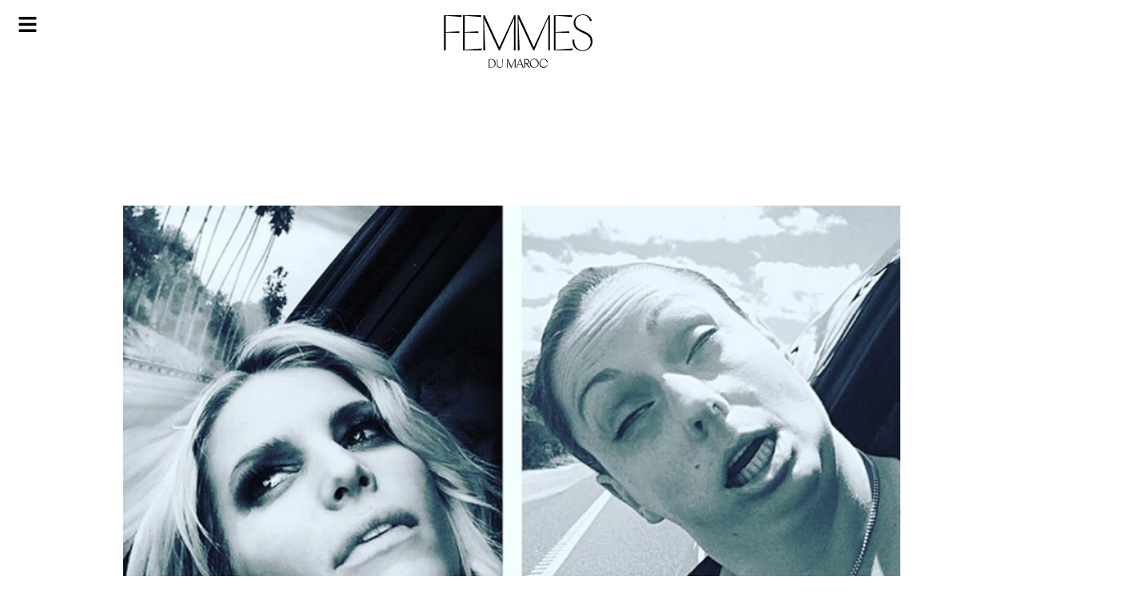

--- FILE ---
content_type: text/html; charset=UTF-8
request_url: https://femmesdumaroc.com/archives/elle-parodie-les-photos-des-people-sur-instagram
body_size: 45609
content:
<!DOCTYPE html>
<html lang="fr-FR">
<head>
	<meta charset="UTF-8">
	<meta name="viewport" content="width=device-width, initial-scale=1.0, viewport-fit=cover" />		<meta name='robots' content='index, follow, max-image-preview:large, max-snippet:-1, max-video-preview:-1' />
	<style>img:is([sizes="auto" i], [sizes^="auto," i]) { contain-intrinsic-size: 3000px 1500px }</style>
	
	<!-- This site is optimized with the Yoast SEO plugin v26.7 - https://yoast.com/wordpress/plugins/seo/ -->
	<title>Elle parodie les photos des people sur instagram - Femmes du Maroc</title>
	<link rel="canonical" href="https://femmesdumaroc.com/archives/elle-parodie-les-photos-des-people-sur-instagram" />
	<meta property="og:locale" content="fr_FR" />
	<meta property="og:type" content="article" />
	<meta property="og:title" content="Elle parodie les photos des people sur instagram - Femmes du Maroc" />
	<meta property="og:description" content="Humoriste et écrivaine, Celeste Barber refuse de céder aux diktats de la mode et de la beauté dictées par les stars. Prenant le contre-pied du glamour, Celeste a décidé de reproduire à sa manière des photos de stars postées usr instagram afin de démontrer à quel point leurs attitudes et leur façon d&#8217;être sont surfaites [&hellip;]" />
	<meta property="og:url" content="https://femmesdumaroc.com/archives/elle-parodie-les-photos-des-people-sur-instagram" />
	<meta property="og:site_name" content="Femmes du Maroc" />
	<meta property="article:publisher" content="https://www.facebook.com/FemmesDuMaroc.Caftan" />
	<meta property="article:published_time" content="2016-01-07T12:26:57+00:00" />
	<meta property="article:modified_time" content="2016-01-08T10:09:48+00:00" />
	<meta property="og:image" content="https://femmesdumaroc.com/wp-content/uploads/2016/01/Elle-parodie-les-photos-des-people-sur-instagram1.jpg" />
	<meta property="og:image:width" content="800" />
	<meta property="og:image:height" content="500" />
	<meta property="og:image:type" content="image/jpeg" />
	<meta name="author" content="La rédaction" />
	<meta name="twitter:card" content="summary_large_image" />
	<meta name="twitter:creator" content="@femmesdumaroc" />
	<meta name="twitter:site" content="@femmesdumaroc" />
	<meta name="twitter:label1" content="Écrit par" />
	<meta name="twitter:data1" content="La rédaction" />
	<meta name="twitter:label2" content="Durée de lecture estimée" />
	<meta name="twitter:data2" content="4 minutes" />
	<script type="application/ld+json" class="yoast-schema-graph">{"@context":"https://schema.org","@graph":[{"@type":"Article","@id":"https://femmesdumaroc.com/archives/elle-parodie-les-photos-des-people-sur-instagram#article","isPartOf":{"@id":"https://femmesdumaroc.com/archives/elle-parodie-les-photos-des-people-sur-instagram"},"author":{"name":"La rédaction","@id":"https://femmesdumaroc.com/#/schema/person/555e9f0322d182a7445bd8b57eb02a7f"},"headline":"Elle parodie les photos des people sur instagram","datePublished":"2016-01-07T12:26:57+00:00","dateModified":"2016-01-08T10:09:48+00:00","mainEntityOfPage":{"@id":"https://femmesdumaroc.com/archives/elle-parodie-les-photos-des-people-sur-instagram"},"wordCount":743,"publisher":{"@id":"https://femmesdumaroc.com/#organization"},"image":{"@id":"https://femmesdumaroc.com/archives/elle-parodie-les-photos-des-people-sur-instagram#primaryimage"},"thumbnailUrl":"https://femmesdumaroc.com/wp-content/uploads/2016/01/Elle-parodie-les-photos-des-people-sur-instagram1.jpg","articleSection":["Archives"],"inLanguage":"fr-FR"},{"@type":"WebPage","@id":"https://femmesdumaroc.com/archives/elle-parodie-les-photos-des-people-sur-instagram","url":"https://femmesdumaroc.com/archives/elle-parodie-les-photos-des-people-sur-instagram","name":"Elle parodie les photos des people sur instagram - Femmes du Maroc","isPartOf":{"@id":"https://femmesdumaroc.com/#website"},"primaryImageOfPage":{"@id":"https://femmesdumaroc.com/archives/elle-parodie-les-photos-des-people-sur-instagram#primaryimage"},"image":{"@id":"https://femmesdumaroc.com/archives/elle-parodie-les-photos-des-people-sur-instagram#primaryimage"},"thumbnailUrl":"https://femmesdumaroc.com/wp-content/uploads/2016/01/Elle-parodie-les-photos-des-people-sur-instagram1.jpg","datePublished":"2016-01-07T12:26:57+00:00","dateModified":"2016-01-08T10:09:48+00:00","breadcrumb":{"@id":"https://femmesdumaroc.com/archives/elle-parodie-les-photos-des-people-sur-instagram#breadcrumb"},"inLanguage":"fr-FR","potentialAction":[{"@type":"ReadAction","target":["https://femmesdumaroc.com/archives/elle-parodie-les-photos-des-people-sur-instagram"]}]},{"@type":"ImageObject","inLanguage":"fr-FR","@id":"https://femmesdumaroc.com/archives/elle-parodie-les-photos-des-people-sur-instagram#primaryimage","url":"https://femmesdumaroc.com/wp-content/uploads/2016/01/Elle-parodie-les-photos-des-people-sur-instagram1.jpg","contentUrl":"https://femmesdumaroc.com/wp-content/uploads/2016/01/Elle-parodie-les-photos-des-people-sur-instagram1.jpg","width":800,"height":500},{"@type":"BreadcrumbList","@id":"https://femmesdumaroc.com/archives/elle-parodie-les-photos-des-people-sur-instagram#breadcrumb","itemListElement":[{"@type":"ListItem","position":1,"name":"Accueil","item":"https://femmesdumaroc.com/"},{"@type":"ListItem","position":2,"name":"Elle parodie les photos des people sur instagram"}]},{"@type":"WebSite","@id":"https://femmesdumaroc.com/#website","url":"https://femmesdumaroc.com/","name":"Femmes du maroc","description":"Le magazine leader de la presse féminine au Maroc Inspiration, Envies, Style, Beauté, Idée","publisher":{"@id":"https://femmesdumaroc.com/#organization"},"alternateName":"Femmes du maroc","potentialAction":[{"@type":"SearchAction","target":{"@type":"EntryPoint","urlTemplate":"https://femmesdumaroc.com/?s={search_term_string}"},"query-input":{"@type":"PropertyValueSpecification","valueRequired":true,"valueName":"search_term_string"}}],"inLanguage":"fr-FR"},{"@type":"Organization","@id":"https://femmesdumaroc.com/#organization","name":"Femmes du maroc","url":"https://femmesdumaroc.com/","logo":{"@type":"ImageObject","inLanguage":"fr-FR","@id":"https://femmesdumaroc.com/#/schema/logo/image/","url":"https://femmesdumaroc.com/wp-content/uploads/2022/12/logo.svg","contentUrl":"https://femmesdumaroc.com/wp-content/uploads/2022/12/logo.svg","width":689,"height":247,"caption":"Femmes du maroc"},"image":{"@id":"https://femmesdumaroc.com/#/schema/logo/image/"},"sameAs":["https://www.facebook.com/FemmesDuMaroc.Caftan","https://x.com/femmesdumaroc","https://www.instagram.com/femmesdumaroc_officiel/"]},{"@type":"Person","@id":"https://femmesdumaroc.com/#/schema/person/555e9f0322d182a7445bd8b57eb02a7f","name":"La rédaction","image":{"@type":"ImageObject","inLanguage":"fr-FR","@id":"https://femmesdumaroc.com/#/schema/person/image/","url":"https://secure.gravatar.com/avatar/cbc40e3fadbcaa9f12e073b064f6b00a8cb01eca0e0c41fe997bb66749c8df43?s=96&d=mm&r=g","contentUrl":"https://secure.gravatar.com/avatar/cbc40e3fadbcaa9f12e073b064f6b00a8cb01eca0e0c41fe997bb66749c8df43?s=96&d=mm&r=g","caption":"La rédaction"},"url":"https://femmesdumaroc.com/author/fdm"}]}</script>
	<!-- / Yoast SEO plugin. -->


<link rel="alternate" type="application/rss+xml" title="Femmes du Maroc &raquo; Flux" href="https://femmesdumaroc.com/feed" />
<link rel="alternate" type="application/rss+xml" title="Femmes du Maroc &raquo; Flux des commentaires" href="https://femmesdumaroc.com/comments/feed" />
<link rel="alternate" type="application/rss+xml" title="Femmes du Maroc &raquo; Elle parodie les photos des people sur instagram Flux des commentaires" href="https://femmesdumaroc.com/archives/elle-parodie-les-photos-des-people-sur-instagram/feed" />

<style id='wp-emoji-styles-inline-css'>

	img.wp-smiley, img.emoji {
		display: inline !important;
		border: none !important;
		box-shadow: none !important;
		height: 1em !important;
		width: 1em !important;
		margin: 0 0.07em !important;
		vertical-align: -0.1em !important;
		background: none !important;
		padding: 0 !important;
	}
</style>
<link rel='stylesheet' id='wp-block-library-css' href='https://femmesdumaroc.com/wp-includes/css/dist/block-library/style.min.css?ver=994fea9deb80e5fbb19fecbc8b463978' media='all' />
<style id='classic-theme-styles-inline-css'>
/*! This file is auto-generated */
.wp-block-button__link{color:#fff;background-color:#32373c;border-radius:9999px;box-shadow:none;text-decoration:none;padding:calc(.667em + 2px) calc(1.333em + 2px);font-size:1.125em}.wp-block-file__button{background:#32373c;color:#fff;text-decoration:none}
</style>
<link rel='stylesheet' id='wp-components-css' href='https://femmesdumaroc.com/wp-includes/css/dist/components/style.min.css?ver=994fea9deb80e5fbb19fecbc8b463978' media='all' />
<link rel='stylesheet' id='wp-preferences-css' href='https://femmesdumaroc.com/wp-includes/css/dist/preferences/style.min.css?ver=994fea9deb80e5fbb19fecbc8b463978' media='all' />
<link rel='stylesheet' id='wp-block-editor-css' href='https://femmesdumaroc.com/wp-includes/css/dist/block-editor/style.min.css?ver=994fea9deb80e5fbb19fecbc8b463978' media='all' />
<link data-minify="1" rel='stylesheet' id='popup-maker-block-library-style-css' href='https://femmesdumaroc.com/wp-content/cache/min/1/wp-content/plugins/popup-maker/dist/packages/block-library-style.css?ver=1768533857' media='all' />
<link data-minify="1" rel='stylesheet' id='jet-engine-frontend-css' href='https://femmesdumaroc.com/wp-content/cache/min/1/wp-content/plugins/jet-engine------/assets/css/frontend.css?ver=1768533857' media='all' />
<style id='global-styles-inline-css'>
:root{--wp--preset--aspect-ratio--square: 1;--wp--preset--aspect-ratio--4-3: 4/3;--wp--preset--aspect-ratio--3-4: 3/4;--wp--preset--aspect-ratio--3-2: 3/2;--wp--preset--aspect-ratio--2-3: 2/3;--wp--preset--aspect-ratio--16-9: 16/9;--wp--preset--aspect-ratio--9-16: 9/16;--wp--preset--color--black: #000000;--wp--preset--color--cyan-bluish-gray: #abb8c3;--wp--preset--color--white: #ffffff;--wp--preset--color--pale-pink: #f78da7;--wp--preset--color--vivid-red: #cf2e2e;--wp--preset--color--luminous-vivid-orange: #ff6900;--wp--preset--color--luminous-vivid-amber: #fcb900;--wp--preset--color--light-green-cyan: #7bdcb5;--wp--preset--color--vivid-green-cyan: #00d084;--wp--preset--color--pale-cyan-blue: #8ed1fc;--wp--preset--color--vivid-cyan-blue: #0693e3;--wp--preset--color--vivid-purple: #9b51e0;--wp--preset--gradient--vivid-cyan-blue-to-vivid-purple: linear-gradient(135deg,rgba(6,147,227,1) 0%,rgb(155,81,224) 100%);--wp--preset--gradient--light-green-cyan-to-vivid-green-cyan: linear-gradient(135deg,rgb(122,220,180) 0%,rgb(0,208,130) 100%);--wp--preset--gradient--luminous-vivid-amber-to-luminous-vivid-orange: linear-gradient(135deg,rgba(252,185,0,1) 0%,rgba(255,105,0,1) 100%);--wp--preset--gradient--luminous-vivid-orange-to-vivid-red: linear-gradient(135deg,rgba(255,105,0,1) 0%,rgb(207,46,46) 100%);--wp--preset--gradient--very-light-gray-to-cyan-bluish-gray: linear-gradient(135deg,rgb(238,238,238) 0%,rgb(169,184,195) 100%);--wp--preset--gradient--cool-to-warm-spectrum: linear-gradient(135deg,rgb(74,234,220) 0%,rgb(151,120,209) 20%,rgb(207,42,186) 40%,rgb(238,44,130) 60%,rgb(251,105,98) 80%,rgb(254,248,76) 100%);--wp--preset--gradient--blush-light-purple: linear-gradient(135deg,rgb(255,206,236) 0%,rgb(152,150,240) 100%);--wp--preset--gradient--blush-bordeaux: linear-gradient(135deg,rgb(254,205,165) 0%,rgb(254,45,45) 50%,rgb(107,0,62) 100%);--wp--preset--gradient--luminous-dusk: linear-gradient(135deg,rgb(255,203,112) 0%,rgb(199,81,192) 50%,rgb(65,88,208) 100%);--wp--preset--gradient--pale-ocean: linear-gradient(135deg,rgb(255,245,203) 0%,rgb(182,227,212) 50%,rgb(51,167,181) 100%);--wp--preset--gradient--electric-grass: linear-gradient(135deg,rgb(202,248,128) 0%,rgb(113,206,126) 100%);--wp--preset--gradient--midnight: linear-gradient(135deg,rgb(2,3,129) 0%,rgb(40,116,252) 100%);--wp--preset--font-size--small: 13px;--wp--preset--font-size--medium: 20px;--wp--preset--font-size--large: 36px;--wp--preset--font-size--x-large: 42px;--wp--preset--spacing--20: 0.44rem;--wp--preset--spacing--30: 0.67rem;--wp--preset--spacing--40: 1rem;--wp--preset--spacing--50: 1.5rem;--wp--preset--spacing--60: 2.25rem;--wp--preset--spacing--70: 3.38rem;--wp--preset--spacing--80: 5.06rem;--wp--preset--shadow--natural: 6px 6px 9px rgba(0, 0, 0, 0.2);--wp--preset--shadow--deep: 12px 12px 50px rgba(0, 0, 0, 0.4);--wp--preset--shadow--sharp: 6px 6px 0px rgba(0, 0, 0, 0.2);--wp--preset--shadow--outlined: 6px 6px 0px -3px rgba(255, 255, 255, 1), 6px 6px rgba(0, 0, 0, 1);--wp--preset--shadow--crisp: 6px 6px 0px rgba(0, 0, 0, 1);}:where(.is-layout-flex){gap: 0.5em;}:where(.is-layout-grid){gap: 0.5em;}body .is-layout-flex{display: flex;}.is-layout-flex{flex-wrap: wrap;align-items: center;}.is-layout-flex > :is(*, div){margin: 0;}body .is-layout-grid{display: grid;}.is-layout-grid > :is(*, div){margin: 0;}:where(.wp-block-columns.is-layout-flex){gap: 2em;}:where(.wp-block-columns.is-layout-grid){gap: 2em;}:where(.wp-block-post-template.is-layout-flex){gap: 1.25em;}:where(.wp-block-post-template.is-layout-grid){gap: 1.25em;}.has-black-color{color: var(--wp--preset--color--black) !important;}.has-cyan-bluish-gray-color{color: var(--wp--preset--color--cyan-bluish-gray) !important;}.has-white-color{color: var(--wp--preset--color--white) !important;}.has-pale-pink-color{color: var(--wp--preset--color--pale-pink) !important;}.has-vivid-red-color{color: var(--wp--preset--color--vivid-red) !important;}.has-luminous-vivid-orange-color{color: var(--wp--preset--color--luminous-vivid-orange) !important;}.has-luminous-vivid-amber-color{color: var(--wp--preset--color--luminous-vivid-amber) !important;}.has-light-green-cyan-color{color: var(--wp--preset--color--light-green-cyan) !important;}.has-vivid-green-cyan-color{color: var(--wp--preset--color--vivid-green-cyan) !important;}.has-pale-cyan-blue-color{color: var(--wp--preset--color--pale-cyan-blue) !important;}.has-vivid-cyan-blue-color{color: var(--wp--preset--color--vivid-cyan-blue) !important;}.has-vivid-purple-color{color: var(--wp--preset--color--vivid-purple) !important;}.has-black-background-color{background-color: var(--wp--preset--color--black) !important;}.has-cyan-bluish-gray-background-color{background-color: var(--wp--preset--color--cyan-bluish-gray) !important;}.has-white-background-color{background-color: var(--wp--preset--color--white) !important;}.has-pale-pink-background-color{background-color: var(--wp--preset--color--pale-pink) !important;}.has-vivid-red-background-color{background-color: var(--wp--preset--color--vivid-red) !important;}.has-luminous-vivid-orange-background-color{background-color: var(--wp--preset--color--luminous-vivid-orange) !important;}.has-luminous-vivid-amber-background-color{background-color: var(--wp--preset--color--luminous-vivid-amber) !important;}.has-light-green-cyan-background-color{background-color: var(--wp--preset--color--light-green-cyan) !important;}.has-vivid-green-cyan-background-color{background-color: var(--wp--preset--color--vivid-green-cyan) !important;}.has-pale-cyan-blue-background-color{background-color: var(--wp--preset--color--pale-cyan-blue) !important;}.has-vivid-cyan-blue-background-color{background-color: var(--wp--preset--color--vivid-cyan-blue) !important;}.has-vivid-purple-background-color{background-color: var(--wp--preset--color--vivid-purple) !important;}.has-black-border-color{border-color: var(--wp--preset--color--black) !important;}.has-cyan-bluish-gray-border-color{border-color: var(--wp--preset--color--cyan-bluish-gray) !important;}.has-white-border-color{border-color: var(--wp--preset--color--white) !important;}.has-pale-pink-border-color{border-color: var(--wp--preset--color--pale-pink) !important;}.has-vivid-red-border-color{border-color: var(--wp--preset--color--vivid-red) !important;}.has-luminous-vivid-orange-border-color{border-color: var(--wp--preset--color--luminous-vivid-orange) !important;}.has-luminous-vivid-amber-border-color{border-color: var(--wp--preset--color--luminous-vivid-amber) !important;}.has-light-green-cyan-border-color{border-color: var(--wp--preset--color--light-green-cyan) !important;}.has-vivid-green-cyan-border-color{border-color: var(--wp--preset--color--vivid-green-cyan) !important;}.has-pale-cyan-blue-border-color{border-color: var(--wp--preset--color--pale-cyan-blue) !important;}.has-vivid-cyan-blue-border-color{border-color: var(--wp--preset--color--vivid-cyan-blue) !important;}.has-vivid-purple-border-color{border-color: var(--wp--preset--color--vivid-purple) !important;}.has-vivid-cyan-blue-to-vivid-purple-gradient-background{background: var(--wp--preset--gradient--vivid-cyan-blue-to-vivid-purple) !important;}.has-light-green-cyan-to-vivid-green-cyan-gradient-background{background: var(--wp--preset--gradient--light-green-cyan-to-vivid-green-cyan) !important;}.has-luminous-vivid-amber-to-luminous-vivid-orange-gradient-background{background: var(--wp--preset--gradient--luminous-vivid-amber-to-luminous-vivid-orange) !important;}.has-luminous-vivid-orange-to-vivid-red-gradient-background{background: var(--wp--preset--gradient--luminous-vivid-orange-to-vivid-red) !important;}.has-very-light-gray-to-cyan-bluish-gray-gradient-background{background: var(--wp--preset--gradient--very-light-gray-to-cyan-bluish-gray) !important;}.has-cool-to-warm-spectrum-gradient-background{background: var(--wp--preset--gradient--cool-to-warm-spectrum) !important;}.has-blush-light-purple-gradient-background{background: var(--wp--preset--gradient--blush-light-purple) !important;}.has-blush-bordeaux-gradient-background{background: var(--wp--preset--gradient--blush-bordeaux) !important;}.has-luminous-dusk-gradient-background{background: var(--wp--preset--gradient--luminous-dusk) !important;}.has-pale-ocean-gradient-background{background: var(--wp--preset--gradient--pale-ocean) !important;}.has-electric-grass-gradient-background{background: var(--wp--preset--gradient--electric-grass) !important;}.has-midnight-gradient-background{background: var(--wp--preset--gradient--midnight) !important;}.has-small-font-size{font-size: var(--wp--preset--font-size--small) !important;}.has-medium-font-size{font-size: var(--wp--preset--font-size--medium) !important;}.has-large-font-size{font-size: var(--wp--preset--font-size--large) !important;}.has-x-large-font-size{font-size: var(--wp--preset--font-size--x-large) !important;}
:where(.wp-block-post-template.is-layout-flex){gap: 1.25em;}:where(.wp-block-post-template.is-layout-grid){gap: 1.25em;}
:where(.wp-block-columns.is-layout-flex){gap: 2em;}:where(.wp-block-columns.is-layout-grid){gap: 2em;}
:root :where(.wp-block-pullquote){font-size: 1.5em;line-height: 1.6;}
</style>
<link data-minify="1" rel='stylesheet' id='fdm-style-css' href='https://femmesdumaroc.com/wp-content/cache/min/1/wp-content/themes/fdm/style.css?ver=1768533857' media='all' />
<link rel='stylesheet' id='elementor-frontend-css' href='https://femmesdumaroc.com/wp-content/plugins/elementor/assets/css/frontend.min.css?ver=3.34.0' media='all' />
<style id='elementor-frontend-inline-css'>
.elementor-81060 .elementor-element.elementor-element-48eb5e5:not(.elementor-motion-effects-element-type-background), .elementor-81060 .elementor-element.elementor-element-48eb5e5 > .elementor-motion-effects-container > .elementor-motion-effects-layer{background-image:url("https://femmesdumaroc.com/wp-content/uploads/2016/01/Elle-parodie-les-photos-des-people-sur-instagram1.jpg");}
</style>
<link rel='stylesheet' id='widget-image-css' href='https://femmesdumaroc.com/wp-content/plugins/elementor/assets/css/widget-image.min.css?ver=3.34.0' media='all' />
<link rel='stylesheet' id='widget-search-form-css' href='https://femmesdumaroc.com/wp-content/plugins/elementor-pro/assets/css/widget-search-form.min.css?ver=3.34.0' media='all' />
<link rel='stylesheet' id='widget-nav-menu-css' href='https://femmesdumaroc.com/wp-content/plugins/elementor-pro/assets/css/widget-nav-menu.min.css?ver=3.34.0' media='all' />
<link rel='stylesheet' id='e-animation-fadeIn-css' href='https://femmesdumaroc.com/wp-content/plugins/elementor/assets/lib/animations/styles/fadeIn.min.css?ver=3.34.0' media='all' />
<link rel='stylesheet' id='e-popup-css' href='https://femmesdumaroc.com/wp-content/plugins/elementor-pro/assets/css/conditionals/popup.min.css?ver=3.34.0' media='all' />
<link rel='stylesheet' id='widget-social-icons-css' href='https://femmesdumaroc.com/wp-content/plugins/elementor/assets/css/widget-social-icons.min.css?ver=3.34.0' media='all' />
<link rel='stylesheet' id='e-apple-webkit-css' href='https://femmesdumaroc.com/wp-content/plugins/elementor/assets/css/conditionals/apple-webkit.min.css?ver=3.34.0' media='all' />
<link rel='stylesheet' id='e-sticky-css' href='https://femmesdumaroc.com/wp-content/plugins/elementor-pro/assets/css/modules/sticky.min.css?ver=3.34.0' media='all' />
<link rel='stylesheet' id='widget-share-buttons-css' href='https://femmesdumaroc.com/wp-content/plugins/elementor-pro/assets/css/widget-share-buttons.min.css?ver=3.34.0' media='all' />
<link rel='stylesheet' id='widget-post-info-css' href='https://femmesdumaroc.com/wp-content/plugins/elementor-pro/assets/css/widget-post-info.min.css?ver=3.34.0' media='all' />
<link rel='stylesheet' id='widget-icon-list-css' href='https://femmesdumaroc.com/wp-content/plugins/elementor/assets/css/widget-icon-list.min.css?ver=3.34.0' media='all' />
<link rel='stylesheet' id='widget-video-css' href='https://femmesdumaroc.com/wp-content/plugins/elementor/assets/css/widget-video.min.css?ver=3.34.0' media='all' />
<link rel='stylesheet' id='widget-heading-css' href='https://femmesdumaroc.com/wp-content/plugins/elementor/assets/css/widget-heading.min.css?ver=3.34.0' media='all' />
<link rel='stylesheet' id='elementor-post-81041-css' href='https://femmesdumaroc.com/wp-content/uploads/elementor/css/post-81041.css?ver=1768533855' media='all' />
<link rel='stylesheet' id='elementor-post-81045-css' href='https://femmesdumaroc.com/wp-content/uploads/elementor/css/post-81045.css?ver=1768533855' media='all' />
<link rel='stylesheet' id='elementor-post-81058-css' href='https://femmesdumaroc.com/wp-content/uploads/elementor/css/post-81058.css?ver=1768533855' media='all' />
<link rel='stylesheet' id='elementor-post-81056-css' href='https://femmesdumaroc.com/wp-content/uploads/elementor/css/post-81056.css?ver=1768533855' media='all' />
<link rel='stylesheet' id='elementor-post-81060-css' href='https://femmesdumaroc.com/wp-content/uploads/elementor/css/post-81060.css?ver=1768533855' media='all' />
<link data-minify="1" rel='stylesheet' id='fwduvp_uvp_css-css' href='https://femmesdumaroc.com/wp-content/cache/min/1/wp-content/plugins/fwduvp/css/fwduvp.css?ver=1768533857' media='all' />
<link rel='stylesheet' id='elementor-gf-kaiseitokumin-css' href='https://fonts.googleapis.com/css?family=Kaisei+Tokumin:100,100italic,200,200italic,300,300italic,400,400italic,500,500italic,600,600italic,700,700italic,800,800italic,900,900italic&#038;display=swap' media='all' />
<link rel='stylesheet' id='elementor-gf-montserrat-css' href='https://fonts.googleapis.com/css?family=Montserrat:100,100italic,200,200italic,300,300italic,400,400italic,500,500italic,600,600italic,700,700italic,800,800italic,900,900italic&#038;display=swap' media='all' />
<script src="https://femmesdumaroc.com/wp-includes/js/jquery/jquery.min.js?ver=3.7.1" id="jquery-core-js" defer></script>


<link rel="https://api.w.org/" href="https://femmesdumaroc.com/wp-json/" /><link rel="alternate" title="JSON" type="application/json" href="https://femmesdumaroc.com/wp-json/wp/v2/posts/25279" /><link rel="EditURI" type="application/rsd+xml" title="RSD" href="https://femmesdumaroc.com/xmlrpc.php?rsd" />
<link rel="alternate" title="oEmbed (JSON)" type="application/json+oembed" href="https://femmesdumaroc.com/wp-json/oembed/1.0/embed?url=https%3A%2F%2Ffemmesdumaroc.com%2Farchives%2Felle-parodie-les-photos-des-people-sur-instagram" />
<link rel="alternate" title="oEmbed (XML)" type="text/xml+oembed" href="https://femmesdumaroc.com/wp-json/oembed/1.0/embed?url=https%3A%2F%2Ffemmesdumaroc.com%2Farchives%2Felle-parodie-les-photos-des-people-sur-instagram&#038;format=xml" />
<link rel="pingback" href="https://femmesdumaroc.com/xmlrpc.php"><meta name="generator" content="Elementor 3.34.0; features: e_font_icon_svg, additional_custom_breakpoints; settings: css_print_method-external, google_font-enabled, font_display-swap">
<!-- Google tag (gtag.js) -->
<script async src="https://www.googletagmanager.com/gtag/js?id=UA-29168218-1"></script>
<script>
  window.dataLayer = window.dataLayer || [];
  function gtag(){dataLayer.push(arguments);}
  gtag('js', new Date());

  gtag('config', 'UA-29168218-1');
</script>


<script async src="https://pagead2.googlesyndication.com/pagead/js/adsbygoogle.js?client=ca-pub-1553410206038441"
     crossorigin="anonymous"></script>
<meta http-equiv="refresh" content="1200">



			<style>
				.e-con.e-parent:nth-of-type(n+4):not(.e-lazyloaded):not(.e-no-lazyload),
				.e-con.e-parent:nth-of-type(n+4):not(.e-lazyloaded):not(.e-no-lazyload) * {
					background-image: none !important;
				}
				@media screen and (max-height: 1024px) {
					.e-con.e-parent:nth-of-type(n+3):not(.e-lazyloaded):not(.e-no-lazyload),
					.e-con.e-parent:nth-of-type(n+3):not(.e-lazyloaded):not(.e-no-lazyload) * {
						background-image: none !important;
					}
				}
				@media screen and (max-height: 640px) {
					.e-con.e-parent:nth-of-type(n+2):not(.e-lazyloaded):not(.e-no-lazyload),
					.e-con.e-parent:nth-of-type(n+2):not(.e-lazyloaded):not(.e-no-lazyload) * {
						background-image: none !important;
					}
				}
			</style>
			<link rel="icon" href="https://femmesdumaroc.com/wp-content/uploads/2022/12/cropped-fav-fdm3-32x32.png" sizes="32x32" />
<link rel="icon" href="https://femmesdumaroc.com/wp-content/uploads/2022/12/cropped-fav-fdm3-192x192.png" sizes="192x192" />
<link rel="apple-touch-icon" href="https://femmesdumaroc.com/wp-content/uploads/2022/12/cropped-fav-fdm3-180x180.png" />
<meta name="msapplication-TileImage" content="https://femmesdumaroc.com/wp-content/uploads/2022/12/cropped-fav-fdm3-270x270.png" />
		<style id="wp-custom-css">
			
/*body{
	background-image: url("https://femmesdumaroc.com/wp-content/uploads/2023/03/2femmes-du-maroc-8-mars-BG.webp"); 
  background-repeat: no-repeat; 
  background-size: contain;

}
*/
body{zoom: 90% !important;}

.title-video{
	font-family:"LeJeuneHairline", Sans-serif;
	color:#666666;
	text-transform:uppercase;
	font-size:131px;
	line-height:137px;
	font-weight:200;
	margin: 40px 0px 10px 0px;
}
#wow-modal-close-1.mw-close-btn.image:before{
	background:#171717 !important;
	content:url('https://femmesdumaroc.com/wp-content/uploads/2023/02/Group.svg') !important;
}
  


@media screen and (min-width: 768px) {
[id^=sb_youtube_].sb_youtube .sby_items_wrap{
	width:34% !important;
}
[id^=sb_youtube_].sb_youtube .sby_player_outer_wrap{
	width:66% !important;
}
[id^=sb_youtube_].sb_youtube .sby_video_title {
    font-size:16px;
    text-align: left !important;
	    font-family: montserrat,Sans-serif;
	line-height:22px;
	    font-weight: 400 !important;
	float:left;
	line-height:25px
	
}
[id^=sb_youtube_][data-videocardlayout=horizontal].sb_youtube .sby_items_wrap .sby_inner_item {
    align-items: normal !important;
}
[id^=sb_youtube_][data-videocardlayout=horizontal].sb_youtube .sby_info {
    padding: 0px 10px 0px 10px !important;
	text-align:left;
	display: flex;
    justify-content: space-between;
    flex-direction: column;
}
[id^=sb_youtube_].sb_youtube.sby_col_1 .sby_items_wrap .sby_item {

    padding: 15px 5px !important;
}
[id^=sb_youtube_].sb_youtube.sby_col_1 .sby_meta span{
	font-size:12px;
	font-family: montserrat,Sans-serif;
	    letter-spacing: 2px;
}
	
}



.elementor-post-info__item--type-author span {
	font-style:italic;
	font-family:"LeJeuneHairline", Sans-serif;
	text-transform:lowercase;
}

a {
 text-decoration: none;
 color: #000; /*par exemple*/
}
a:hover {
 color: #000; /*par exemple*/
}
a:visited {

  color: #000;
}

/*lightbox */
.sl-overlay {
    background: #4A4A4A !important;
	z-index:9998;
	opacity:initial;
}
.sl-wrapper .sl-navigation button.sl-prev ,.sl-wrapper .sl-navigation button.sl-next, .sl-wrapper .sl-close {
    color: white !important;
}
.sl-wrapper .sl-image img{
    box-shadow: 0px 2px 10px 3px rgb(0 0 0 / 30%);
}

.sl-wrapper .sl-image .sl-caption {
    background: #4A4A4A;
	font-family: "Montserrat", Sans-serif;
    font-size: 15px;
    font-weight: 300;
    line-height: 25px;
    letter-spacing: 4px;
	padding:20px;
}
.sl-wrapper .sl-image .sl-caption strong{
	font-family: "Vinter", Sans-serif;
    font-size: 30px;
    font-weight: 300;
    text-transform: uppercase;
    line-height: 45px;
}
.ngg-slideshow .ngg-gallery-slideshow-image a:before{
	background: url("https://femmesdumaroc.com/wp-content/uploads/2022/12/photo-ico.png") no-repeat;
	background-size: contain;
	content: "";
	width: 60px;
  height: 60px;
	display: block;
	float:right;
	position: absolute;
  bottom: 16px;
  right: 4px;
	z-index:1
}
.jet-listing-grid__item {
    padding: 10px 0px !important;
}
.jet-listing .slick-list{
	padding:0px !important;
}
.jet-listing .slick-slide img {

    width: 100%;
}
.sby_items_wrap {
    height: 420px;
    overflow: auto;
}

@media only screen and (max-width: 600px) {
	.sl-wrapper .sl-image .sl-caption {
		display:none !important;
	}
}
			</style>
		<noscript><style id="rocket-lazyload-nojs-css">.rll-youtube-player, [data-lazy-src]{display:none !important;}</style></noscript></head>
<body data-rsssl=1 class="wp-singular post-template-default single single-post postid-25279 single-format-standard wp-custom-logo wp-theme-fdm no-sidebar elementor-default elementor-template-full-width elementor-kit-81041 elementor-page-81060">
		<header data-elementor-type="header" data-elementor-id="81058" class="elementor elementor-81058 elementor-location-header" data-elementor-post-type="elementor_library">
			<div class="elementor-element elementor-element-5a7e379c e-flex e-con-boxed e-con e-parent" data-id="5a7e379c" data-element_type="container" data-settings="{&quot;background_background&quot;:&quot;classic&quot;}">
					<div class="e-con-inner">
		<div class="elementor-element elementor-element-4cb01aa3 e-con-full e-flex e-con e-child" data-id="4cb01aa3" data-element_type="container">
				<div class="elementor-element elementor-element-36943a94 elementor-hidden-mobile elementor-view-default elementor-widget elementor-widget-icon" data-id="36943a94" data-element_type="widget" data-widget_type="icon.default">
				<div class="elementor-widget-container">
							<div class="elementor-icon-wrapper">
			<a class="elementor-icon" href="#elementor-action%3Aaction%3Dpopup%3Aopen%26settings%3DeyJpZCI6ODEwNTMsInRvZ2dsZSI6ZmFsc2V9">
			<svg aria-hidden="true" class="e-font-icon-svg e-fas-bars" viewBox="0 0 448 512" xmlns="http://www.w3.org/2000/svg"><path d="M16 132h416c8.837 0 16-7.163 16-16V76c0-8.837-7.163-16-16-16H16C7.163 60 0 67.163 0 76v40c0 8.837 7.163 16 16 16zm0 160h416c8.837 0 16-7.163 16-16v-40c0-8.837-7.163-16-16-16H16c-8.837 0-16 7.163-16 16v40c0 8.837 7.163 16 16 16zm0 160h416c8.837 0 16-7.163 16-16v-40c0-8.837-7.163-16-16-16H16c-8.837 0-16 7.163-16 16v40c0 8.837 7.163 16 16 16z"></path></svg>			</a>
		</div>
						</div>
				</div>
				<div class="elementor-element elementor-element-46333bff elementor-hidden-desktop elementor-hidden-tablet elementor-view-default elementor-widget elementor-widget-icon" data-id="46333bff" data-element_type="widget" data-widget_type="icon.default">
				<div class="elementor-widget-container">
							<div class="elementor-icon-wrapper">
			<a class="elementor-icon" href="#elementor-action%3Aaction%3Dpopup%3Aopen%26settings%3DeyJpZCI6ODEwNDUsInRvZ2dsZSI6ZmFsc2V9">
			<svg aria-hidden="true" class="e-font-icon-svg e-fas-bars" viewBox="0 0 448 512" xmlns="http://www.w3.org/2000/svg"><path d="M16 132h416c8.837 0 16-7.163 16-16V76c0-8.837-7.163-16-16-16H16C7.163 60 0 67.163 0 76v40c0 8.837 7.163 16 16 16zm0 160h416c8.837 0 16-7.163 16-16v-40c0-8.837-7.163-16-16-16H16c-8.837 0-16 7.163-16 16v40c0 8.837 7.163 16 16 16zm0 160h416c8.837 0 16-7.163 16-16v-40c0-8.837-7.163-16-16-16H16c-8.837 0-16 7.163-16 16v40c0 8.837 7.163 16 16 16z"></path></svg>			</a>
		</div>
						</div>
				</div>
				</div>
		<div class="elementor-element elementor-element-4422bb4c e-con-full e-flex e-con e-child" data-id="4422bb4c" data-element_type="container">
				<div class="elementor-element elementor-element-1cd971dd elementor-widget elementor-widget-theme-site-logo elementor-widget-image" data-id="1cd971dd" data-element_type="widget" data-widget_type="theme-site-logo.default">
				<div class="elementor-widget-container">
											<a href="https://femmesdumaroc.com">
			<img width="689" height="247" src="data:image/svg+xml,%3Csvg%20xmlns='http://www.w3.org/2000/svg'%20viewBox='0%200%20689%20247'%3E%3C/svg%3E" class="attachment-full size-full wp-image-81184" alt="" data-lazy-src="https://femmesdumaroc.com/wp-content/uploads/2022/12/logo.svg" /><noscript><img width="689" height="247" src="https://femmesdumaroc.com/wp-content/uploads/2022/12/logo.svg" class="attachment-full size-full wp-image-81184" alt="" /></noscript>				</a>
											</div>
				</div>
				</div>
					</div>
				</div>
		<div class="elementor-element elementor-element-130f963 e-flex e-con-boxed e-con e-parent" data-id="130f963" data-element_type="container">
					<div class="e-con-inner">
				<div class="elementor-element elementor-element-1be0d4b elementor-hidden-desktop elementor-hidden-tablet elementor-widget elementor-widget-html" data-id="1be0d4b" data-element_type="widget" data-widget_type="html.default">
				<div class="elementor-widget-container">
					<!--Mobile -->
<div id='div-gpt-ad-1672147708751-0' style='min-width: 320px; min-height: 50px;'>

  

</div>

<!--mobile -->
<!-- /194458272/leaderboard-perso -->
<div id='div-gpt-ad-1672145761332-0' style='min-width: 320px; min-height: 100px;'>
  
</div>				</div>
				</div>
		<div class="elementor-element elementor-element-6948eb0 e-con-full elementor-hidden-tablet elementor-hidden-mobile e-flex e-con e-child" data-id="6948eb0" data-element_type="container">
				</div>
					</div>
				</div>
		<div class="elementor-element elementor-element-c4018f1 e-flex e-con-boxed e-con e-parent" data-id="c4018f1" data-element_type="container">
					<div class="e-con-inner">
				<div class="elementor-element elementor-element-5d4a038 elementor-hidden-mobile elementor-widget elementor-widget-html" data-id="5d4a038" data-element_type="widget" data-widget_type="html.default">
				<div class="elementor-widget-container">
					<!--desktop -->

<!-- /194458272/billboard-article -->

<div id='div-gpt-ad-1672145820535-0' style='min-width: 970px; min-height: 250px;'>

  
</div>

				</div>
				</div>
					</div>
				</div>
				</header>
				<div data-elementor-type="single-post" data-elementor-id="81060" class="elementor elementor-81060 elementor-location-single post-25279 post type-post status-publish format-standard has-post-thumbnail hentry category-archives" data-elementor-post-type="elementor_library">
			<div class="elementor-element elementor-element-c0f42c6 elementor-hidden-mobile e-flex e-con-boxed e-con e-parent" data-id="c0f42c6" data-element_type="container">
					<div class="e-con-inner">
		<div class="elementor-element elementor-element-48eb5e5 e-flex e-con-boxed e-con e-child" data-id="48eb5e5" data-element_type="container" data-settings="{&quot;background_background&quot;:&quot;classic&quot;}">
					<div class="e-con-inner">
					</div>
				</div>
					</div>
				</div>
		<div class="elementor-element elementor-element-19d14461 e-flex e-con-boxed e-con e-parent" data-id="19d14461" data-element_type="container">
					<div class="e-con-inner">
				<div class="elementor-element elementor-element-4b91e105 elementor-share-buttons--view-icon elementor-share-buttons--skin-minimal elementor-share-buttons--color-custom elementor-grid-1 elementor-grid-mobile-3 elementor-widget__width-initial elementor-hidden-mobile elementor-share-buttons--shape-square elementor-widget elementor-widget-share-buttons" data-id="4b91e105" data-element_type="widget" data-settings="{&quot;sticky&quot;:&quot;top&quot;,&quot;sticky_offset&quot;:60,&quot;sticky_parent&quot;:&quot;yes&quot;,&quot;sticky_on&quot;:[&quot;desktop&quot;,&quot;tablet&quot;,&quot;mobile&quot;],&quot;sticky_effects_offset&quot;:0,&quot;sticky_anchor_link_offset&quot;:0}" data-widget_type="share-buttons.default">
				<div class="elementor-widget-container">
							<div class="elementor-grid" role="list">
								<div class="elementor-grid-item" role="listitem">
						<div class="elementor-share-btn elementor-share-btn_facebook" role="button" tabindex="0" aria-label="Partager sur facebook">
															<span class="elementor-share-btn__icon">
								<svg aria-hidden="true" class="e-font-icon-svg e-fab-facebook" viewBox="0 0 512 512" xmlns="http://www.w3.org/2000/svg"><path d="M504 256C504 119 393 8 256 8S8 119 8 256c0 123.78 90.69 226.38 209.25 245V327.69h-63V256h63v-54.64c0-62.15 37-96.48 93.67-96.48 27.14 0 55.52 4.84 55.52 4.84v61h-31.28c-30.8 0-40.41 19.12-40.41 38.73V256h68.78l-11 71.69h-57.78V501C413.31 482.38 504 379.78 504 256z"></path></svg>							</span>
																				</div>
					</div>
									<div class="elementor-grid-item" role="listitem">
						<div class="elementor-share-btn elementor-share-btn_twitter" role="button" tabindex="0" aria-label="Partager sur twitter">
															<span class="elementor-share-btn__icon">
								<svg aria-hidden="true" class="e-font-icon-svg e-fab-twitter" viewBox="0 0 512 512" xmlns="http://www.w3.org/2000/svg"><path d="M459.37 151.716c.325 4.548.325 9.097.325 13.645 0 138.72-105.583 298.558-298.558 298.558-59.452 0-114.68-17.219-161.137-47.106 8.447.974 16.568 1.299 25.34 1.299 49.055 0 94.213-16.568 130.274-44.832-46.132-.975-84.792-31.188-98.112-72.772 6.498.974 12.995 1.624 19.818 1.624 9.421 0 18.843-1.3 27.614-3.573-48.081-9.747-84.143-51.98-84.143-102.985v-1.299c13.969 7.797 30.214 12.67 47.431 13.319-28.264-18.843-46.781-51.005-46.781-87.391 0-19.492 5.197-37.36 14.294-52.954 51.655 63.675 129.3 105.258 216.365 109.807-1.624-7.797-2.599-15.918-2.599-24.04 0-57.828 46.782-104.934 104.934-104.934 30.213 0 57.502 12.67 76.67 33.137 23.715-4.548 46.456-13.32 66.599-25.34-7.798 24.366-24.366 44.833-46.132 57.827 21.117-2.273 41.584-8.122 60.426-16.243-14.292 20.791-32.161 39.308-52.628 54.253z"></path></svg>							</span>
																				</div>
					</div>
									<div class="elementor-grid-item" role="listitem">
						<div class="elementor-share-btn elementor-share-btn_linkedin" role="button" tabindex="0" aria-label="Partager sur linkedin">
															<span class="elementor-share-btn__icon">
								<svg aria-hidden="true" class="e-font-icon-svg e-fab-linkedin" viewBox="0 0 448 512" xmlns="http://www.w3.org/2000/svg"><path d="M416 32H31.9C14.3 32 0 46.5 0 64.3v383.4C0 465.5 14.3 480 31.9 480H416c17.6 0 32-14.5 32-32.3V64.3c0-17.8-14.4-32.3-32-32.3zM135.4 416H69V202.2h66.5V416zm-33.2-243c-21.3 0-38.5-17.3-38.5-38.5S80.9 96 102.2 96c21.2 0 38.5 17.3 38.5 38.5 0 21.3-17.2 38.5-38.5 38.5zm282.1 243h-66.4V312c0-24.8-.5-56.7-34.5-56.7-34.6 0-39.9 27-39.9 54.9V416h-66.4V202.2h63.7v29.2h.9c8.9-16.8 30.6-34.5 62.9-34.5 67.2 0 79.7 44.3 79.7 101.9V416z"></path></svg>							</span>
																				</div>
					</div>
						</div>
						</div>
				</div>
		<div class="elementor-element elementor-element-324b2ecc e-con-full e-flex e-con e-child" data-id="324b2ecc" data-element_type="container" data-settings="{&quot;background_background&quot;:&quot;classic&quot;}">
				<div class="elementor-element elementor-element-f4895c6 elementor-hidden-mobile elementor-widget elementor-widget-html" data-id="f4895c6" data-element_type="widget" data-widget_type="html.default">
				<div class="elementor-widget-container">
					<!-- /194458272/megabanniere -->

<div id='div-gpt-ad-1672147663895-0' style='min-width: 728px; min-height: 90px;'>

  

</div>

				</div>
				</div>
				<div class="elementor-element elementor-element-217f6efa elementor-widget elementor-widget-post-info" data-id="217f6efa" data-element_type="widget" data-widget_type="post-info.default">
				<div class="elementor-widget-container">
							<ul class="elementor-inline-items elementor-icon-list-items elementor-post-info">
								<li class="elementor-icon-list-item elementor-repeater-item-5a22fac elementor-inline-item" itemprop="about">
													<span class="elementor-icon-list-text elementor-post-info__item elementor-post-info__item--type-terms">
										<span class="elementor-post-info__terms-list">
				<a href="https://femmesdumaroc.com/category/archives" class="elementor-post-info__terms-list-item">Archives</a>				</span>
					</span>
								</li>
				</ul>
						</div>
				</div>
				<div class="elementor-element elementor-element-1d737711 elementor-widget__width-initial elementor-widget elementor-widget-theme-post-title elementor-page-title elementor-widget-heading" data-id="1d737711" data-element_type="widget" data-widget_type="theme-post-title.default">
				<div class="elementor-widget-container">
					<h1 class="elementor-heading-title elementor-size-default">Elle parodie les photos des people sur instagram</h1>				</div>
				</div>
				<div class="elementor-element elementor-element-1cfa9f06 elementor-mobile-align-center jedv-enabled--yes elementor-widget elementor-widget-post-info" data-id="1cfa9f06" data-element_type="widget" data-widget_type="post-info.default">
				<div class="elementor-widget-container">
							<ul class="elementor-inline-items elementor-icon-list-items elementor-post-info">
								<li class="elementor-icon-list-item elementor-repeater-item-a0921f7 elementor-inline-item" itemprop="datePublished">
													<span class="elementor-icon-list-text elementor-post-info__item elementor-post-info__item--type-date">
										<time>7 janvier 2016</time>					</span>
								</li>
				<li class="elementor-icon-list-item elementor-repeater-item-91574d6 elementor-inline-item" itemprop="author">
						<a href="https://femmesdumaroc.com/author/fdm">
														<span class="elementor-icon-list-text elementor-post-info__item elementor-post-info__item--type-author">
							<span class="elementor-post-info__item-prefix">par</span>
										La rédaction					</span>
									</a>
				</li>
				</ul>
						</div>
				</div>
				<div class="elementor-element elementor-element-4c7906f5 elementor-hidden-desktop elementor-hidden-tablet elementor-widget elementor-widget-theme-post-featured-image elementor-widget-image" data-id="4c7906f5" data-element_type="widget" data-widget_type="theme-post-featured-image.default">
				<div class="elementor-widget-container">
															<img width="640" height="400" src="data:image/svg+xml,%3Csvg%20xmlns='http://www.w3.org/2000/svg'%20viewBox='0%200%20640%20400'%3E%3C/svg%3E" class="attachment-large size-large wp-image-25374" alt="" data-lazy-srcset="https://femmesdumaroc.com/wp-content/uploads/2016/01/Elle-parodie-les-photos-des-people-sur-instagram1.jpg 800w, https://femmesdumaroc.com/wp-content/uploads/2016/01/Elle-parodie-les-photos-des-people-sur-instagram1-300x188.jpg 300w" data-lazy-sizes="(max-width: 640px) 100vw, 640px" data-lazy-src="https://femmesdumaroc.com/wp-content/uploads/2016/01/Elle-parodie-les-photos-des-people-sur-instagram1.jpg" /><noscript><img width="640" height="400" src="https://femmesdumaroc.com/wp-content/uploads/2016/01/Elle-parodie-les-photos-des-people-sur-instagram1.jpg" class="attachment-large size-large wp-image-25374" alt="" srcset="https://femmesdumaroc.com/wp-content/uploads/2016/01/Elle-parodie-les-photos-des-people-sur-instagram1.jpg 800w, https://femmesdumaroc.com/wp-content/uploads/2016/01/Elle-parodie-les-photos-des-people-sur-instagram1-300x188.jpg 300w" sizes="(max-width: 640px) 100vw, 640px" /></noscript>															</div>
				</div>
		<div class="elementor-element elementor-element-7caf38c e-con-full e-flex e-con e-child" data-id="7caf38c" data-element_type="container">
				<div class="elementor-element elementor-element-ae46e0e elementor-share-buttons--view-icon elementor-share-buttons--skin-flat elementor-share-buttons--shape-rounded elementor-share-buttons--color-custom elementor-hidden-desktop elementor-hidden-tablet elementor-grid-0 elementor-widget elementor-widget-share-buttons" data-id="ae46e0e" data-element_type="widget" data-widget_type="share-buttons.default">
				<div class="elementor-widget-container">
							<div class="elementor-grid" role="list">
								<div class="elementor-grid-item" role="listitem">
						<div class="elementor-share-btn elementor-share-btn_facebook" role="button" tabindex="0" aria-label="Partager sur facebook">
															<span class="elementor-share-btn__icon">
								<svg aria-hidden="true" class="e-font-icon-svg e-fab-facebook" viewBox="0 0 512 512" xmlns="http://www.w3.org/2000/svg"><path d="M504 256C504 119 393 8 256 8S8 119 8 256c0 123.78 90.69 226.38 209.25 245V327.69h-63V256h63v-54.64c0-62.15 37-96.48 93.67-96.48 27.14 0 55.52 4.84 55.52 4.84v61h-31.28c-30.8 0-40.41 19.12-40.41 38.73V256h68.78l-11 71.69h-57.78V501C413.31 482.38 504 379.78 504 256z"></path></svg>							</span>
																				</div>
					</div>
									<div class="elementor-grid-item" role="listitem">
						<div class="elementor-share-btn elementor-share-btn_whatsapp" role="button" tabindex="0" aria-label="Partager sur whatsapp">
															<span class="elementor-share-btn__icon">
								<svg aria-hidden="true" class="e-font-icon-svg e-fab-whatsapp" viewBox="0 0 448 512" xmlns="http://www.w3.org/2000/svg"><path d="M380.9 97.1C339 55.1 283.2 32 223.9 32c-122.4 0-222 99.6-222 222 0 39.1 10.2 77.3 29.6 111L0 480l117.7-30.9c32.4 17.7 68.9 27 106.1 27h.1c122.3 0 224.1-99.6 224.1-222 0-59.3-25.2-115-67.1-157zm-157 341.6c-33.2 0-65.7-8.9-94-25.7l-6.7-4-69.8 18.3L72 359.2l-4.4-7c-18.5-29.4-28.2-63.3-28.2-98.2 0-101.7 82.8-184.5 184.6-184.5 49.3 0 95.6 19.2 130.4 54.1 34.8 34.9 56.2 81.2 56.1 130.5 0 101.8-84.9 184.6-186.6 184.6zm101.2-138.2c-5.5-2.8-32.8-16.2-37.9-18-5.1-1.9-8.8-2.8-12.5 2.8-3.7 5.6-14.3 18-17.6 21.8-3.2 3.7-6.5 4.2-12 1.4-32.6-16.3-54-29.1-75.5-66-5.7-9.8 5.7-9.1 16.3-30.3 1.8-3.7.9-6.9-.5-9.7-1.4-2.8-12.5-30.1-17.1-41.2-4.5-10.8-9.1-9.3-12.5-9.5-3.2-.2-6.9-.2-10.6-.2-3.7 0-9.7 1.4-14.8 6.9-5.1 5.6-19.4 19-19.4 46.3 0 27.3 19.9 53.7 22.6 57.4 2.8 3.7 39.1 59.7 94.8 83.8 35.2 15.2 49 16.5 66.6 13.9 10.7-1.6 32.8-13.4 37.4-26.4 4.6-13 4.6-24.1 3.2-26.4-1.3-2.5-5-3.9-10.5-6.6z"></path></svg>							</span>
																				</div>
					</div>
									<div class="elementor-grid-item" role="listitem">
						<div class="elementor-share-btn elementor-share-btn_email" role="button" tabindex="0" aria-label="Partager sur email">
															<span class="elementor-share-btn__icon">
								<svg aria-hidden="true" class="e-font-icon-svg e-fas-envelope" viewBox="0 0 512 512" xmlns="http://www.w3.org/2000/svg"><path d="M502.3 190.8c3.9-3.1 9.7-.2 9.7 4.7V400c0 26.5-21.5 48-48 48H48c-26.5 0-48-21.5-48-48V195.6c0-5 5.7-7.8 9.7-4.7 22.4 17.4 52.1 39.5 154.1 113.6 21.1 15.4 56.7 47.8 92.2 47.6 35.7.3 72-32.8 92.3-47.6 102-74.1 131.6-96.3 154-113.7zM256 320c23.2.4 56.6-29.2 73.4-41.4 132.7-96.3 142.8-104.7 173.4-128.7 5.8-4.5 9.2-11.5 9.2-18.9v-19c0-26.5-21.5-48-48-48H48C21.5 64 0 85.5 0 112v19c0 7.4 3.4 14.3 9.2 18.9 30.6 23.9 40.7 32.4 173.4 128.7 16.8 12.2 50.2 41.8 73.4 41.4z"></path></svg>							</span>
																				</div>
					</div>
									<div class="elementor-grid-item" role="listitem">
						<div class="elementor-share-btn elementor-share-btn_linkedin" role="button" tabindex="0" aria-label="Partager sur linkedin">
															<span class="elementor-share-btn__icon">
								<svg aria-hidden="true" class="e-font-icon-svg e-fab-linkedin" viewBox="0 0 448 512" xmlns="http://www.w3.org/2000/svg"><path d="M416 32H31.9C14.3 32 0 46.5 0 64.3v383.4C0 465.5 14.3 480 31.9 480H416c17.6 0 32-14.5 32-32.3V64.3c0-17.8-14.4-32.3-32-32.3zM135.4 416H69V202.2h66.5V416zm-33.2-243c-21.3 0-38.5-17.3-38.5-38.5S80.9 96 102.2 96c21.2 0 38.5 17.3 38.5 38.5 0 21.3-17.2 38.5-38.5 38.5zm282.1 243h-66.4V312c0-24.8-.5-56.7-34.5-56.7-34.6 0-39.9 27-39.9 54.9V416h-66.4V202.2h63.7v29.2h.9c8.9-16.8 30.6-34.5 62.9-34.5 67.2 0 79.7 44.3 79.7 101.9V416z"></path></svg>							</span>
																				</div>
					</div>
						</div>
						</div>
				</div>
				</div>
				<div class="elementor-element elementor-element-613553f elementor-widget elementor-widget-html" data-id="613553f" data-element_type="widget" data-widget_type="html.default">
				<div class="elementor-widget-container">
					<!-- /194458272/FT1x1 -->
<div id='div-gpt-ad-1678374291117-0'>
  
</div>

				</div>
				</div>
				<div class="elementor-element elementor-element-2ab7a8ec art_content elementor-widget elementor-widget-theme-post-content" data-id="2ab7a8ec" data-element_type="widget" data-widget_type="theme-post-content.default">
				<div class="elementor-widget-container">
					<p>Humoriste et écrivaine, Celeste Barber refuse de céder aux diktats de la mode et de la beauté dictées par les stars. Prenant le contre-pied du glamour, Celeste a décidé de reproduire à sa manière des photos de stars postées usr instagram afin de démontrer à quel point leurs attitudes et leur façon d&#8217;être sont surfaites et à 100.000 lieues de la réalité.</p>
<blockquote class="instagram-media" style="background: #FFF; border: 0; border-radius: 3px; box-shadow: 0 0 1px 0 rgba(0,0,0,0.5),0 1px 10px 0 rgba(0,0,0,0.15); margin: 1px; max-width: 658px; padding: 0; width: calc(100% - 2px);" data-instgrm-captioned="" data-instgrm-version="6">
<div style="padding: 8px;">
<div style="background: #F8F8F8; line-height: 0; margin-top: 40px; padding: 50.0% 0; text-align: center; width: 100%;"></div>
<p style="margin: 8px 0 0 0; padding: 0 4px;"><a style="color: #000; font-family: Arial,sans-serif; font-size: 14px; font-style: normal; font-weight: normal; line-height: 17px; text-decoration: none; word-wrap: break-word;" href="https://www.instagram.com/p/BAGSqgxQ_AA/" target="_blank">Chillin&#8217; in da crib @50cent style. #celestechallengeaccepted #50cent #funny #auntykaren</a></p>
<p style="color: #c9c8cd; font-family: Arial,sans-serif; font-size: 14px; line-height: 17px; margin-bottom: 0; margin-top: 8px; overflow: hidden; padding: 8px 0 7px; text-align: center; text-overflow: ellipsis; white-space: nowrap;">Une photo publiée par Celeste Barber (@celestebarber) le <time style="font-family: Arial,sans-serif; font-size: 14px; line-height: 17px;" datetime="2016-01-04T01:14:47+00:00">3 Janv. 2016 à 17h14 PST</time></p>
</div>
</blockquote>
<p></p>
<blockquote class="instagram-media" style="background: #FFF; border: 0; border-radius: 3px; box-shadow: 0 0 1px 0 rgba(0,0,0,0.5),0 1px 10px 0 rgba(0,0,0,0.15); margin: 1px; max-width: 658px; padding: 0; width: calc(100% - 2px);" data-instgrm-captioned="" data-instgrm-version="6">
<div style="padding: 8px;">
<div style="background: #F8F8F8; line-height: 0; margin-top: 40px; padding: 50.0% 0; text-align: center; width: 100%;"></div>
<p><a style="color: #000; font-family: Arial,sans-serif; font-size: 14px; font-style: normal; font-weight: normal; line-height: 17px; text-decoration: none; word-wrap: break-word;" href="https://www.instagram.com/p/_wXTfaw_O_/" target="_blank">When you think you&#8217;re amazing and everyone else has real jobs and doesn&#8217;t give a shit. #celestechallengeaccepted #mirandakerr #funny</a> Une photo publiée par Celeste Barber (@celestebarber) le <time style="font-family: Arial,sans-serif; font-size: 14px; line-height: 17px;" datetime="2015-12-26T12:52:02+00:00">26 Déc. 2015 à 4h52 PST</time>
</div>
</blockquote>
<p></p>
<blockquote class="instagram-media" style="background: #FFF; border: 0; border-radius: 3px; box-shadow: 0 0 1px 0 rgba(0,0,0,0.5),0 1px 10px 0 rgba(0,0,0,0.15); margin: 1px; max-width: 658px; padding: 0; width: calc(100% - 2px);" data-instgrm-captioned="" data-instgrm-version="6">
<div style="padding: 8px;">
<div style="background: #F8F8F8; line-height: 0; margin-top: 40px; padding: 50.0% 0; text-align: center; width: 100%;"></div>
<p style="margin: 8px 0 0 0; padding: 0 4px;"><a style="color: #000; font-family: Arial,sans-serif; font-size: 14px; font-style: normal; font-weight: normal; line-height: 17px; text-decoration: none; word-wrap: break-word;" href="https://www.instagram.com/p/-zn-g0w_Bw/" target="_blank">#tbt to the most liked photo on @Instagram. Well done @kendalljenner, I bet @kyliejenner is gutted. #celestechallengeaccepted #funny #kendalljenner #kyliejenner</a></p>
<p style="color: #c9c8cd; font-family: Arial,sans-serif; font-size: 14px; line-height: 17px; margin-bottom: 0; margin-top: 8px; overflow: hidden; padding: 8px 0 7px; text-align: center; text-overflow: ellipsis; white-space: nowrap;">Une photo publiée par Celeste Barber (@celestebarber) le <time style="font-family: Arial,sans-serif; font-size: 14px; line-height: 17px;" datetime="2015-12-02T22:44:03+00:00">2 Déc. 2015 à 14h44 PST</time></p>
</div>
</blockquote>
<p></p>
<blockquote class="instagram-media" style="background: #FFF; border: 0; border-radius: 3px; box-shadow: 0 0 1px 0 rgba(0,0,0,0.5),0 1px 10px 0 rgba(0,0,0,0.15); margin: 1px; max-width: 658px; padding: 0; width: calc(100% - 2px);" data-instgrm-captioned="" data-instgrm-version="6">
<div style="padding: 8px;">
<div style="background: #F8F8F8; line-height: 0; margin-top: 40px; padding: 50.0% 0; text-align: center; width: 100%;"></div>
<p><a style="color: #000; font-family: Arial,sans-serif; font-size: 14px; font-style: normal; font-weight: normal; line-height: 17px; text-decoration: none; word-wrap: break-word;" href="https://www.instagram.com/p/_pwBG2Q_Bb/" target="_blank">#TBT It&#8217;s Christmas tomorrow! ?Paint yourself like a Christmas bauble and GET INTO IT! ?#celestechallengeaccepted #funny #kimkardashian #christmas</a> Une photo publiée par Celeste Barber (@celestebarber) le <time style="font-family: Arial,sans-serif; font-size: 14px; line-height: 17px;" datetime="2015-12-23T23:13:18+00:00">23 Déc. 2015 à 15h13 PST</time>
</div>
</blockquote>
<p></p>
<blockquote class="instagram-media" style="background: #FFF; border: 0; border-radius: 3px; box-shadow: 0 0 1px 0 rgba(0,0,0,0.5),0 1px 10px 0 rgba(0,0,0,0.15); margin: 1px; max-width: 658px; padding: 0; width: calc(100% - 2px);" data-instgrm-captioned="" data-instgrm-version="6">
<div style="padding: 8px;">
<div style="background: #F8F8F8; line-height: 0; margin-top: 40px; padding: 50.0% 0; text-align: center; width: 100%;"></div>
<p style="margin: 8px 0 0 0; padding: 0 4px;"><a style="color: #000; font-family: Arial,sans-serif; font-size: 14px; font-style: normal; font-weight: normal; line-height: 17px; text-decoration: none; word-wrap: break-word;" href="https://www.instagram.com/p/_TIGFgw_H1/" target="_blank">Yay! Only 10days to untangle your fucking Christmas lights ?&#8230; In your undies. #celestechallengeaccepted @victoriassecret #victoriassecret #christmas #funny</a></p>
<p style="color: #c9c8cd; font-family: Arial,sans-serif; font-size: 14px; line-height: 17px; margin-bottom: 0; margin-top: 8px; overflow: hidden; padding: 8px 0 7px; text-align: center; text-overflow: ellipsis; white-space: nowrap;">Une photo publiée par Celeste Barber (@celestebarber) le <time style="font-family: Arial,sans-serif; font-size: 14px; line-height: 17px;" datetime="2015-12-15T04:21:09+00:00">14 Déc. 2015 à 20h21 PST</time></p>
</div>
</blockquote>
<p></p>
<blockquote class="instagram-media" style="background: #FFF; border: 0; border-radius: 3px; box-shadow: 0 0 1px 0 rgba(0,0,0,0.5),0 1px 10px 0 rgba(0,0,0,0.15); margin: 1px; max-width: 658px; padding: 0; width: calc(100% - 2px);" data-instgrm-captioned="" data-instgrm-version="6">
<div style="padding: 8px;">
<div style="background: #F8F8F8; line-height: 0; margin-top: 40px; padding: 50.0% 0; text-align: center; width: 100%;"></div>
<p><a style="color: #000; font-family: Arial,sans-serif; font-size: 14px; font-style: normal; font-weight: normal; line-height: 17px; text-decoration: none; word-wrap: break-word;" href="https://www.instagram.com/p/-x_7_4w_Kw/" target="_blank">We are so busy googling ourselves that we forgot to put on pants you guys. #celestechallengeaccepted #kourtneykardashian #yeezy #funny</a> Une photo publiée par Celeste Barber (@celestebarber) le <time style="font-family: Arial,sans-serif; font-size: 14px; line-height: 17px;" datetime="2015-12-02T07:34:56+00:00">1 Déc. 2015 à 23h34 PST</time>
</div>
</blockquote>
<p></p>
<blockquote class="instagram-media" style="background: #FFF; border: 0; border-radius: 3px; box-shadow: 0 0 1px 0 rgba(0,0,0,0.5),0 1px 10px 0 rgba(0,0,0,0.15); margin: 1px; max-width: 658px; padding: 0; width: calc(100% - 2px);" data-instgrm-captioned="" data-instgrm-version="6">
<div style="padding: 8px;">
<div style="background: #F8F8F8; line-height: 0; margin-top: 40px; padding: 50.0% 0; text-align: center; width: 100%;"></div>
<p style="margin: 8px 0 0 0; padding: 0 4px;"><a style="color: #000; font-family: Arial,sans-serif; font-size: 14px; font-style: normal; font-weight: normal; line-height: 17px; text-decoration: none; word-wrap: break-word;" href="https://www.instagram.com/p/-188pZQ_Hz/" target="_blank">I fell down. #celestechallengeaccepted #mirandakerr #funny tap for rug details.</a></p>
<p style="color: #c9c8cd; font-family: Arial,sans-serif; font-size: 14px; line-height: 17px; margin-bottom: 0; margin-top: 8px; overflow: hidden; padding: 8px 0 7px; text-align: center; text-overflow: ellipsis; white-space: nowrap;">Une photo publiée par Celeste Barber (@celestebarber) le <time style="font-family: Arial,sans-serif; font-size: 14px; line-height: 17px;" datetime="2015-12-03T20:25:46+00:00">3 Déc. 2015 à 12h25 PST</time></p>
</div>
</blockquote>
<p></p>
<blockquote class="instagram-media" style="background: #FFF; border: 0; border-radius: 3px; box-shadow: 0 0 1px 0 rgba(0,0,0,0.5),0 1px 10px 0 rgba(0,0,0,0.15); margin: 1px; max-width: 658px; padding: 0; width: calc(100% - 2px);" data-instgrm-captioned="" data-instgrm-version="6">
<div style="padding: 8px;">
<div style="background: #F8F8F8; line-height: 0; margin-top: 40px; padding: 50.0% 0; text-align: center; width: 100%;"></div>
<p><a style="color: #000; font-family: Arial,sans-serif; font-size: 14px; font-style: normal; font-weight: normal; line-height: 17px; text-decoration: none; word-wrap: break-word;" href="https://www.instagram.com/p/92fO1Xw_LF/" target="_blank">Road trippin!!! Enjoying the wind in my hair. #celestechallengeaccepted #jessicasimpson #funny #roadtrip</a> Une photo publiée par Celeste Barber (@celestebarber) le <time style="font-family: Arial,sans-serif; font-size: 14px; line-height: 17px;" datetime="2015-11-09T04:53:57+00:00">8 Nov. 2015 à 20h53 PST</time>
</div>
</blockquote>
<p></p>
<blockquote class="instagram-media" style="background: #FFF; border: 0; border-radius: 3px; box-shadow: 0 0 1px 0 rgba(0,0,0,0.5),0 1px 10px 0 rgba(0,0,0,0.15); margin: 1px; max-width: 658px; padding: 0; width: calc(100% - 2px);" data-instgrm-captioned="" data-instgrm-version="6">
<div style="padding: 8px;">
<div style="background: #F8F8F8; line-height: 0; margin-top: 40px; padding: 50.0% 0; text-align: center; width: 100%;"></div>
<p style="margin: 8px 0 0 0; padding: 0 4px;"><a style="color: #000; font-family: Arial,sans-serif; font-size: 14px; font-style: normal; font-weight: normal; line-height: 17px; text-decoration: none; word-wrap: break-word;" href="https://www.instagram.com/p/9osjKFQ_GU/" target="_blank">Believe in your dreams guys. ?#celestechallengeaccepted #funny #cindycrawford #longjetty</a></p>
<p style="color: #c9c8cd; font-family: Arial,sans-serif; font-size: 14px; line-height: 17px; margin-bottom: 0; margin-top: 8px; overflow: hidden; padding: 8px 0 7px; text-align: center; text-overflow: ellipsis; white-space: nowrap;">Une photo publiée par Celeste Barber (@celestebarber) le <time style="font-family: Arial,sans-serif; font-size: 14px; line-height: 17px;" datetime="2015-11-03T20:20:58+00:00">3 Nov. 2015 à 12h20 PST</time></p>
</div>
</blockquote>
<p></p>
<blockquote class="instagram-media" style="background: #FFF; border: 0; border-radius: 3px; box-shadow: 0 0 1px 0 rgba(0,0,0,0.5),0 1px 10px 0 rgba(0,0,0,0.15); margin: 1px; max-width: 658px; padding: 0; width: calc(100% - 2px);" data-instgrm-captioned="" data-instgrm-version="6">
<div style="padding: 8px;">
<div style="background: #F8F8F8; line-height: 0; margin-top: 40px; padding: 50.0% 0; text-align: center; width: 100%;"></div>
<p><a style="color: #000; font-family: Arial,sans-serif; font-size: 14px; font-style: normal; font-weight: normal; line-height: 17px; text-decoration: none; word-wrap: break-word;" href="https://www.instagram.com/p/5JW3lfQ_E1/" target="_blank">Don&#8217;t you hate it when you fall over on a dirt pile and your husband demands a photo shoot? I do. #celestechallengeaccepted #kimkardashian #dirtpile ?@chiefandkewpie #nailedit</a></p>
<p>Une photo publiée par Celeste Barber (@celestebarber) le <time style="font-family: Arial,sans-serif; font-size: 14px; line-height: 17px;" datetime="2015-07-15T06:09:29+00:00">14 Juil. 2015 à 23h09 PDT</time>
</div>
</blockquote>
<p></p>
<blockquote class="instagram-media" style="background: #FFF; border: 0; border-radius: 3px; box-shadow: 0 0 1px 0 rgba(0,0,0,0.5),0 1px 10px 0 rgba(0,0,0,0.15); margin: 1px; max-width: 658px; padding: 0; width: calc(100% - 2px);" data-instgrm-captioned="" data-instgrm-version="6">
<div style="padding: 8px;">
<div style="background: #F8F8F8; line-height: 0; margin-top: 40px; padding: 50.0% 0; text-align: center; width: 100%;"></div>
<p style="margin: 8px 0 0 0; padding: 0 4px;"><a style="color: #000; font-family: Arial,sans-serif; font-size: 14px; font-style: normal; font-weight: normal; line-height: 17px; text-decoration: none; word-wrap: break-word;" href="https://www.instagram.com/p/6RxsCDQ_F_/" target="_blank">#tbwednesday struggling to wear clothes when pregnant?#celestechallengeaccepted no one ever questioned if I used a surrogate when I was pregnant with Lou, they did however wonder if I was carrying him in my face. #Kim #kimkardashian #nailedit #pregnant #funny #funnywomen #womenareawesome</a></p>
<p style="color: #c9c8cd; font-family: Arial,sans-serif; font-size: 14px; line-height: 17px; margin-bottom: 0; margin-top: 8px; overflow: hidden; padding: 8px 0 7px; text-align: center; text-overflow: ellipsis; white-space: nowrap;">Une photo publiée par Celeste Barber (@celestebarber) le <time style="font-family: Arial,sans-serif; font-size: 14px; line-height: 17px;" datetime="2015-08-12T09:09:09+00:00">12 Août 2015 à 2h09 PDT</time></p>
</div>
</blockquote>
<p></p>
<blockquote class="instagram-media" style="background: #FFF; border: 0; border-radius: 3px; box-shadow: 0 0 1px 0 rgba(0,0,0,0.5),0 1px 10px 0 rgba(0,0,0,0.15); margin: 1px; max-width: 658px; padding: 0; width: calc(100% - 2px);" data-instgrm-captioned="" data-instgrm-version="6">
<div style="padding: 8px;">
<div style="background: #F8F8F8; line-height: 0; margin-top: 40px; padding: 50.0% 0; text-align: center; width: 100%;"></div>
<p><a style="color: #000; font-family: Arial,sans-serif; font-size: 14px; font-style: normal; font-weight: normal; line-height: 17px; text-decoration: none; word-wrap: break-word;" href="https://www.instagram.com/p/6Ty8osw_Di/" target="_blank">#tbt. Summers coming. #celestechallengeaccepted #gisele #nailedit #funnywomen #beach #bikinibody</a></p>
<p>Une photo publiée par Celeste Barber (@celestebarber) le <time style="font-family: Arial,sans-serif; font-size: 14px; line-height: 17px;" datetime="2015-08-13T03:58:38+00:00">12 Août 2015 à 20h58 PDT</time>
</div>
</blockquote>
<p></p>
<blockquote class="instagram-media" style="background: #FFF; border: 0; border-radius: 3px; box-shadow: 0 0 1px 0 rgba(0,0,0,0.5),0 1px 10px 0 rgba(0,0,0,0.15); margin: 1px; max-width: 658px; padding: 0; width: calc(100% - 2px);" data-instgrm-captioned="" data-instgrm-version="6">
<div style="padding: 8px;">
<div style="background: #F8F8F8; line-height: 0; margin-top: 40px; padding: 50.0% 0; text-align: center; width: 100%;"></div>
<p style="margin: 8px 0 0 0; padding: 0 4px;"><a style="color: #000; font-family: Arial,sans-serif; font-size: 14px; font-style: normal; font-weight: normal; line-height: 17px; text-decoration: none; word-wrap: break-word;" href="https://www.instagram.com/p/6duAd-w_KA/" target="_blank">Getting there. #celestechallengeaccepted #kimkardashian #kyliejenner #nailedit #funny #boobsmcgee</a></p>
<p style="color: #c9c8cd; font-family: Arial,sans-serif; font-size: 14px; line-height: 17px; margin-bottom: 0; margin-top: 8px; overflow: hidden; padding: 8px 0 7px; text-align: center; text-overflow: ellipsis; white-space: nowrap;">Une photo publiée par Celeste Barber (@celestebarber) le <time style="font-family: Arial,sans-serif; font-size: 14px; line-height: 17px;" datetime="2015-08-17T00:27:52+00:00">16 Août 2015 à 17h27 PDT</time></p>
</div>
</blockquote>
<p></p>
<blockquote class="instagram-media" style="background: #FFF; border: 0; border-radius: 3px; box-shadow: 0 0 1px 0 rgba(0,0,0,0.5),0 1px 10px 0 rgba(0,0,0,0.15); margin: 1px; max-width: 658px; padding: 0; width: calc(100% - 2px);" data-instgrm-captioned="" data-instgrm-version="6">
<div style="padding: 8px;">
<div style="background: #F8F8F8; line-height: 0; margin-top: 40px; padding: 50.0% 0; text-align: center; width: 100%;"></div>
<p><a style="color: #000; font-family: Arial,sans-serif; font-size: 14px; font-style: normal; font-weight: normal; line-height: 17px; text-decoration: none; word-wrap: break-word;" href="https://www.instagram.com/p/6cLwqGQ_AA/" target="_blank">Goodnight from #miley, me, her nipple, my dinner plate #celestechallengeaccepted #funny #8Kfollowers #nailedit @mileycyrus</a></p>
<p>Une photo publiée par Celeste Barber (@celestebarber) le <time style="font-family: Arial,sans-serif; font-size: 14px; line-height: 17px;" datetime="2015-08-16T10:09:23+00:00">16 Août 2015 à 3h09 PDT</time>
</div>
</blockquote>
<p></p>
<blockquote class="instagram-media" style="background: #FFF; border: 0; border-radius: 3px; box-shadow: 0 0 1px 0 rgba(0,0,0,0.5),0 1px 10px 0 rgba(0,0,0,0.15); margin: 1px; max-width: 658px; padding: 0; width: calc(100% - 2px);" data-instgrm-captioned="" data-instgrm-version="6">
<div style="padding: 8px;">
<div style="background: #F8F8F8; line-height: 0; margin-top: 40px; padding: 50% 0; text-align: center; width: 100%;"></div>
<p style="margin: 8px 0 0 0; padding: 0 4px;"><a style="color: #000; font-family: Arial,sans-serif; font-size: 14px; font-style: normal; font-weight: normal; line-height: 17px; text-decoration: none; word-wrap: break-word;" href="https://www.instagram.com/p/yK4rGzQ_Mf/" target="_blank">Happy Friday! #celestechallengeaccepted</a></p>
<p style="color: #c9c8cd; font-family: Arial,sans-serif; font-size: 14px; line-height: 17px; margin-bottom: 0; margin-top: 8px; overflow: hidden; padding: 8px 0 7px; text-align: center; text-overflow: ellipsis; white-space: nowrap;">Une photo publiée par Celeste Barber (@celestebarber) le <time style="font-family: Arial,sans-serif; font-size: 14px; line-height: 17px;" datetime="2015-01-22T20:44:21+00:00">22 Janv. 2015 à 12h44 PST</time></p>
</div>
</blockquote>
<p></p>
<blockquote class="instagram-media" style="background: #FFF; border: 0; border-radius: 3px; box-shadow: 0 0 1px 0 rgba(0,0,0,0.5),0 1px 10px 0 rgba(0,0,0,0.15); margin: 1px; max-width: 658px; padding: 0; width: calc(100% - 2px);" data-instgrm-captioned="" data-instgrm-version="6">
<div style="padding: 8px;">
<div style="background: #F8F8F8; line-height: 0; margin-top: 40px; padding: 50.0% 0; text-align: center; width: 100%;"></div>
<p><a style="color: #000; font-family: Arial,sans-serif; font-size: 14px; font-style: normal; font-weight: normal; line-height: 17px; text-decoration: none; word-wrap: break-word;" href="https://www.instagram.com/p/6b_z-Hw_Pj/" target="_blank">Downward dog #celestechallengeaccepted #nailedit #funny #celebrity @adrienbrody #adrienbrody</a></p>
<p>Une photo publiée par Celeste Barber (@celestebarber) le <time style="font-family: Arial,sans-serif; font-size: 14px; line-height: 17px;" datetime="2015-08-16T08:24:58+00:00">16 Août 2015 à 1h24 PDT</time>
</div>
</blockquote>
<p></p>
<blockquote class="instagram-media" style="background: #FFF; border: 0; border-radius: 3px; box-shadow: 0 0 1px 0 rgba(0,0,0,0.5),0 1px 10px 0 rgba(0,0,0,0.15); margin: 1px; max-width: 658px; padding: 0; width: calc(100% - 2px);" data-instgrm-captioned="" data-instgrm-version="6">
<div style="padding: 8px;">
<div style="background: #F8F8F8; line-height: 0; margin-top: 40px; padding: 50.0% 0; text-align: center; width: 100%;"></div>
<p style="margin: 8px 0 0 0; padding: 0 4px;"><a style="color: #000; font-family: Arial,sans-serif; font-size: 14px; font-style: normal; font-weight: normal; line-height: 17px; text-decoration: none; word-wrap: break-word;" href="https://www.instagram.com/p/6Zj4VzQ_Ce/" target="_blank">Cutting edge #celestechallengeaccepted #justinbieber #nailedit #funny @dailymail</a></p>
<p style="color: #c9c8cd; font-family: Arial,sans-serif; font-size: 14px; line-height: 17px; margin-bottom: 0; margin-top: 8px; overflow: hidden; padding: 8px 0 7px; text-align: center; text-overflow: ellipsis; white-space: nowrap;">Une photo publiée par Celeste Barber (@celestebarber) le <time style="font-family: Arial,sans-serif; font-size: 14px; line-height: 17px;" datetime="2015-08-15T09:42:25+00:00">15 Août 2015 à 2h42 PDT</time></p>
</div>
</blockquote>
<p></p>
<blockquote class="instagram-media" style="background: #FFF; border: 0; border-radius: 3px; box-shadow: 0 0 1px 0 rgba(0,0,0,0.5),0 1px 10px 0 rgba(0,0,0,0.15); margin: 1px; max-width: 658px; padding: 0; width: calc(100% - 2px);" data-instgrm-captioned="" data-instgrm-version="6">
<div style="padding: 8px;">
<div style="background: #F8F8F8; line-height: 0; margin-top: 40px; padding: 50.0% 0; text-align: center; width: 100%;"></div>
<p><a style="color: #000; font-family: Arial,sans-serif; font-size: 14px; font-style: normal; font-weight: normal; line-height: 17px; text-decoration: none; word-wrap: break-word;" href="https://www.instagram.com/p/6QmYDHw_C8/" target="_blank">Wednesday morning motivation #celestechallengeaccepted #serena #womenareawesome #funny #brave #nailedit #stretch</a></p>
<p>Une photo publiée par Celeste Barber (@celestebarber) le <time style="font-family: Arial,sans-serif; font-size: 14px; line-height: 17px;" datetime="2015-08-11T22:11:04+00:00">11 Août 2015 à 15h11 PDT</time>
</div>
</blockquote>
<p></p>
<blockquote class="instagram-media" style="background: #FFF; border: 0; border-radius: 3px; box-shadow: 0 0 1px 0 rgba(0,0,0,0.5),0 1px 10px 0 rgba(0,0,0,0.15); margin: 1px; max-width: 658px; padding: 0; width: calc(100% - 2px);" data-instgrm-captioned="" data-instgrm-version="6">
<div style="padding: 8px;">
<div style="background: #F8F8F8; line-height: 0; margin-top: 40px; padding: 50.0% 0; text-align: center; width: 100%;"></div>
<p style="margin: 8px 0 0 0; padding: 0 4px;"><a style="color: #000; font-family: Arial,sans-serif; font-size: 14px; font-style: normal; font-weight: normal; line-height: 17px; text-decoration: none; word-wrap: break-word;" href="https://www.instagram.com/p/5YJykyw_DX/" target="_blank">I love pretending to eat what I want so my fans can feel even worse about themselves. #celestechallengeaccepted #nailedit #funny #funnywomen #thefatjewish</a></p>
<p style="color: #c9c8cd; font-family: Arial,sans-serif; font-size: 14px; line-height: 17px; margin-bottom: 0; margin-top: 8px; overflow: hidden; padding: 8px 0 7px; text-align: center; text-overflow: ellipsis; white-space: nowrap;">Une photo publiée par Celeste Barber (@celestebarber) le <time style="font-family: Arial,sans-serif; font-size: 14px; line-height: 17px;" datetime="2015-07-21T00:03:48+00:00">20 Juil. 2015 à 17h03 PDT</time></p>
</div>
</blockquote>
<p></p>
<blockquote class="instagram-media" style="background: #FFF; border: 0; border-radius: 3px; box-shadow: 0 0 1px 0 rgba(0,0,0,0.5),0 1px 10px 0 rgba(0,0,0,0.15); margin: 1px; max-width: 658px; padding: 0; width: calc(100% - 2px);" data-instgrm-captioned="" data-instgrm-version="6">
<div style="padding: 8px;">
<div style="background: #F8F8F8; line-height: 0; margin-top: 40px; padding: 50% 0; text-align: center; width: 100%;"></div>
<p><a style="color: #000; font-family: Arial,sans-serif; font-size: 14px; font-style: normal; font-weight: normal; line-height: 17px; text-decoration: none; word-wrap: break-word;" href="https://www.instagram.com/p/0i9ey_Q_Li/" target="_blank">Make shaving sexy @badgalriri ? #celestechallengeaccepted #nailed #funny #funnywomen #hygine #bathroom #nofilter @theellenshow @thefatjewish</a></p>
<p>Une photo publiée par Celeste Barber (@celestebarber) le <time style="font-family: Arial,sans-serif; font-size: 14px; line-height: 17px;" datetime="2015-03-22T22:10:55+00:00">22 Mars 2015 à 15h10 PDT</time>
</div>
</blockquote>
<p></p>
<blockquote class="instagram-media" style="background: #FFF; border: 0; border-radius: 3px; box-shadow: 0 0 1px 0 rgba(0,0,0,0.5),0 1px 10px 0 rgba(0,0,0,0.15); margin: 1px; max-width: 658px; padding: 0; width: calc(100% - 2px);" data-instgrm-captioned="" data-instgrm-version="6">
<div style="padding: 8px;">
<div style="background: #F8F8F8; line-height: 0; margin-top: 40px; padding: 50% 0; text-align: center; width: 100%;"></div>
<p style="margin: 8px 0 0 0; padding: 0 4px;"><a style="color: #000; font-family: Arial,sans-serif; font-size: 14px; font-style: normal; font-weight: normal; line-height: 17px; text-decoration: none; word-wrap: break-word;" href="https://www.instagram.com/p/ylzQ9qQ_BA/" target="_blank">#challengeaccepted #celestechallengeaccepted #funny #funnywomen #kimye #inlove #couple #fashion #icon #balmain #paris #nailedit @kimkardashian @celestebarber Kayne @that88username ? @kyahrobin</a></p>
<p style="color: #c9c8cd; font-family: Arial,sans-serif; font-size: 14px; line-height: 17px; margin-bottom: 0; margin-top: 8px; overflow: hidden; padding: 8px 0 7px; text-align: center; text-overflow: ellipsis; white-space: nowrap;">Une photo publiée par Celeste Barber (@celestebarber) le <time style="font-family: Arial,sans-serif; font-size: 14px; line-height: 17px;" datetime="2015-02-02T07:36:35+00:00">1 Févr. 2015 à 23h36 PST</time></p>
</div>
</blockquote>
<p></p>
<blockquote class="instagram-media" style="background: #FFF; border: 0; border-radius: 3px; box-shadow: 0 0 1px 0 rgba(0,0,0,0.5),0 1px 10px 0 rgba(0,0,0,0.15); margin: 1px; max-width: 658px; padding: 0; width: calc(100% - 2px);" data-instgrm-captioned="" data-instgrm-version="6">
<div style="padding: 8px;">
<div style="background: #F8F8F8; line-height: 0; margin-top: 40px; padding: 50.0% 0; text-align: center; width: 100%;"></div>
<p><a style="color: #000; font-family: Arial,sans-serif; font-size: 14px; font-style: normal; font-weight: normal; line-height: 17px; text-decoration: none; word-wrap: break-word;" href="https://www.instagram.com/p/6a4KkQw_Gg/" target="_blank">Drowning in boobs #celestechallengeaccepted #funny #nickiminaj #nailedit @theellenshow @thefatjewish</a></p>
<p>Une photo publiée par Celeste Barber (@celestebarber) le <time style="font-family: Arial,sans-serif; font-size: 14px; line-height: 17px;" datetime="2015-08-15T21:58:55+00:00">15 Août 2015 à 14h58 PDT</time>
</div>
</blockquote>
<p></p>
<blockquote class="instagram-media" style="background: #FFF; border: 0; border-radius: 3px; box-shadow: 0 0 1px 0 rgba(0,0,0,0.5),0 1px 10px 0 rgba(0,0,0,0.15); margin: 1px; max-width: 658px; padding: 0; width: calc(100% - 2px);" data-instgrm-captioned="" data-instgrm-version="6">
<div style="padding: 8px;">
<div style="background: #F8F8F8; line-height: 0; margin-top: 40px; padding: 50.0% 0; text-align: center; width: 100%;"></div>
<p style="margin: 8px 0 0 0; padding: 0 4px;"><a style="color: #000; font-family: Arial,sans-serif; font-size: 14px; font-style: normal; font-weight: normal; line-height: 17px; text-decoration: none; word-wrap: break-word;" href="https://www.instagram.com/p/6TomV7w_Du/" target="_blank">Thanks for the #challenge @madeleine_perry. Can you see my husband #creeping in the background?!?! @that88username #lucyhale #celestechallengeaccepted #funny #funnywomen #nailedit</a></p>
<p style="color: #c9c8cd; font-family: Arial,sans-serif; font-size: 14px; line-height: 17px; margin-bottom: 0; margin-top: 8px; overflow: hidden; padding: 8px 0 7px; text-align: center; text-overflow: ellipsis; white-space: nowrap;">Une photo publiée par Celeste Barber (@celestebarber) le <time style="font-family: Arial,sans-serif; font-size: 14px; line-height: 17px;" datetime="2015-08-13T02:28:13+00:00">12 Août 2015 à 19h28 PDT</time></p>
</div>
</blockquote>
<p></p>
<blockquote class="instagram-media" style="background: #FFF; border: 0; border-radius: 3px; box-shadow: 0 0 1px 0 rgba(0,0,0,0.5),0 1px 10px 0 rgba(0,0,0,0.15); margin: 1px; max-width: 658px; padding: 0; width: calc(100% - 2px);" data-instgrm-captioned="" data-instgrm-version="6">
<div style="padding: 8px;">
<div style="background: #F8F8F8; line-height: 0; margin-top: 40px; padding: 50% 0; text-align: center; width: 100%;"></div>
<p><a style="color: #000; font-family: Arial,sans-serif; font-size: 14px; font-style: normal; font-weight: normal; line-height: 17px; text-decoration: none; word-wrap: break-word;" href="https://www.instagram.com/p/yJVrfHQ_KB/" target="_blank">Life is so fun with a wind machine/husbands air compressor #celestechallengeaccepted #parishilton #funny #funnywomen</a></p>
<p>Une photo publiée par Celeste Barber (@celestebarber) le <time style="font-family: Arial,sans-serif; font-size: 14px; line-height: 17px;" datetime="2015-01-22T06:19:20+00:00">21 Janv. 2015 à 22h19 PST</time>
</div>
</blockquote>
<p></p>
				</div>
				</div>
				</div>
		<div class="elementor-element elementor-element-77f4a4d6 e-flex e-con-boxed e-con e-child" data-id="77f4a4d6" data-element_type="container">
					<div class="e-con-inner">
				<div class="elementor-element elementor-element-fb272ef elementor-widget elementor-widget-html" data-id="fb272ef" data-element_type="widget" data-widget_type="html.default">
				<div class="elementor-widget-container">
					<!-- /194458272/300x600 -->

<div id='div-gpt-ad-1672145599914-0' style='min-width: 300px; min-height: 600px;'>

  

</div>


				</div>
				</div>
		<div class="elementor-element elementor-element-e5de0ec e-flex e-con-boxed e-con e-child" data-id="e5de0ec" data-element_type="container">
					<div class="e-con-inner">
				<div class="elementor-element elementor-element-ceb5bd1 elementor-widget elementor-widget-jet-listing-grid" data-id="ceb5bd1" data-element_type="widget" data-settings="{&quot;columns&quot;:&quot;1&quot;}" data-widget_type="jet-listing-grid.default">
				<div class="elementor-widget-container">
					<div class="jet-listing-grid jet-listing"><div class="jet-listing-grid__items grid-col-desk-1 grid-col-tablet-1 grid-col-mobile-1 jet-listing-grid--80972"  data-nav="{&quot;enabled&quot;:false,&quot;type&quot;:null,&quot;more_el&quot;:null,&quot;query&quot;:[],&quot;widget_settings&quot;:{&quot;lisitng_id&quot;:80972,&quot;posts_num&quot;:2,&quot;columns&quot;:1,&quot;columns_tablet&quot;:1,&quot;columns_mobile&quot;:1,&quot;is_archive_template&quot;:&quot;&quot;,&quot;post_status&quot;:[&quot;publish&quot;],&quot;use_random_posts_num&quot;:&quot;&quot;,&quot;max_posts_num&quot;:9,&quot;not_found_message&quot;:&quot;No data was found&quot;,&quot;is_masonry&quot;:false,&quot;equal_columns_height&quot;:&quot;&quot;,&quot;use_load_more&quot;:&quot;&quot;,&quot;load_more_id&quot;:&quot;&quot;,&quot;load_more_type&quot;:&quot;click&quot;,&quot;use_custom_post_types&quot;:&quot;&quot;,&quot;custom_post_types&quot;:[],&quot;hide_widget_if&quot;:&quot;&quot;,&quot;carousel_enabled&quot;:&quot;&quot;,&quot;slides_to_scroll&quot;:&quot;1&quot;,&quot;arrows&quot;:&quot;true&quot;,&quot;arrow_icon&quot;:&quot;fa fa-angle-left&quot;,&quot;dots&quot;:&quot;&quot;,&quot;autoplay&quot;:&quot;true&quot;,&quot;autoplay_speed&quot;:5000,&quot;infinite&quot;:&quot;true&quot;,&quot;center_mode&quot;:&quot;&quot;,&quot;effect&quot;:&quot;slide&quot;,&quot;speed&quot;:500,&quot;inject_alternative_items&quot;:&quot;&quot;,&quot;injection_items&quot;:[],&quot;scroll_slider_enabled&quot;:&quot;&quot;,&quot;scroll_slider_on&quot;:[&quot;desktop&quot;,&quot;tablet&quot;,&quot;mobile&quot;],&quot;custom_query&quot;:false,&quot;custom_query_id&quot;:&quot;&quot;,&quot;_element_id&quot;:&quot;&quot;}}" data-page="1" data-pages="8768" data-listing-source="posts"><div class="jet-listing-grid__item jet-listing-dynamic-post-127762" data-post-id="127762" >		<div data-elementor-type="jet-listing-items" data-elementor-id="80972" class="elementor elementor-80972" data-elementor-post-type="jet-engine">
				<div class="elementor-element elementor-element-61b7e2d e-flex e-con-boxed e-con e-parent" data-id="61b7e2d" data-element_type="container">
					<div class="e-con-inner">
				<div class="elementor-element elementor-element-b59347b elementor-widget elementor-widget-post-info" data-id="b59347b" data-element_type="widget" data-widget_type="post-info.default">
				<div class="elementor-widget-container">
							<ul class="elementor-inline-items elementor-icon-list-items elementor-post-info">
								<li class="elementor-icon-list-item elementor-repeater-item-ca6ff9b elementor-inline-item" itemprop="datePublished">
						<a href="https://femmesdumaroc.com/2026/01/17">
														<span class="elementor-icon-list-text elementor-post-info__item elementor-post-info__item--type-date">
										<time>17 janvier 2026</time>					</span>
									</a>
				</li>
				</ul>
						</div>
				</div>
				<div class="elementor-element elementor-element-51733df elementor-widget elementor-widget-jet-listing-dynamic-field" data-id="51733df" data-element_type="widget" data-widget_type="jet-listing-dynamic-field.default">
				<div class="elementor-widget-container">
					<div class="jet-listing jet-listing-dynamic-field display-inline"><div class="jet-listing-dynamic-field__inline-wrap"><div class="jet-listing-dynamic-field__content"><a href="https://femmesdumaroc.com/style/une-ville-un-style-zermatt-glam">Une ville, un style : zermatt glam’</a></div></div></div>				</div>
				</div>
				<div class="elementor-element elementor-element-da45e84 elementor-hidden-mobile elementor-widget elementor-widget-theme-post-excerpt" data-id="da45e84" data-element_type="widget" data-widget_type="theme-post-excerpt.default">
				<div class="elementor-widget-container">
					À Zermatt, la mode fait partie du décor autant que le Cervin : on y adopte un dress code chic				</div>
				</div>
				<div class="elementor-element elementor-element-94f28c0 elementor-widget elementor-widget-post-info" data-id="94f28c0" data-element_type="widget" data-widget_type="post-info.default">
				<div class="elementor-widget-container">
							<ul class="elementor-inline-items elementor-icon-list-items elementor-post-info">
								<li class="elementor-icon-list-item elementor-repeater-item-ca6ff9b elementor-inline-item" itemprop="author">
						<a href="https://femmesdumaroc.com/author/rania">
														<span class="elementor-icon-list-text elementor-post-info__item elementor-post-info__item--type-author">
							<span class="elementor-post-info__item-prefix">par </span>
										Rania Laabid					</span>
									</a>
				</li>
				</ul>
						</div>
				</div>
					</div>
				</div>
				</div>
		</div><div class="jet-listing-grid__item jet-listing-dynamic-post-127898" data-post-id="127898" >		<div data-elementor-type="jet-listing-items" data-elementor-id="80972" class="elementor elementor-80972" data-elementor-post-type="jet-engine">
				<div class="elementor-element elementor-element-61b7e2d e-flex e-con-boxed e-con e-parent" data-id="61b7e2d" data-element_type="container">
					<div class="e-con-inner">
				<div class="elementor-element elementor-element-b59347b elementor-widget elementor-widget-post-info" data-id="b59347b" data-element_type="widget" data-widget_type="post-info.default">
				<div class="elementor-widget-container">
							<ul class="elementor-inline-items elementor-icon-list-items elementor-post-info">
								<li class="elementor-icon-list-item elementor-repeater-item-ca6ff9b elementor-inline-item" itemprop="datePublished">
						<a href="https://femmesdumaroc.com/2026/01/16">
														<span class="elementor-icon-list-text elementor-post-info__item elementor-post-info__item--type-date">
										<time>16 janvier 2026</time>					</span>
									</a>
				</li>
				</ul>
						</div>
				</div>
				<div class="elementor-element elementor-element-51733df elementor-widget elementor-widget-jet-listing-dynamic-field" data-id="51733df" data-element_type="widget" data-widget_type="jet-listing-dynamic-field.default">
				<div class="elementor-widget-container">
					<div class="jet-listing jet-listing-dynamic-field display-inline"><div class="jet-listing-dynamic-field__inline-wrap"><div class="jet-listing-dynamic-field__content"><a href="https://femmesdumaroc.com/inspiration/radar/cinepsy-2026-la-crise-suicidaire-et-les-therapies-paralleles-en-discussion-libre">CinéPsy 2026: La crise suicidaire et les thérapies parallèles en discussion libre</a></div></div></div>				</div>
				</div>
				<div class="elementor-element elementor-element-da45e84 elementor-hidden-mobile elementor-widget elementor-widget-theme-post-excerpt" data-id="da45e84" data-element_type="widget" data-widget_type="theme-post-excerpt.default">
				<div class="elementor-widget-container">
					A l’occasion de sa 8ᵉ édition, le CinéPsy Maroc organise deux journées thématiques les 16 et 17 janvier 2026, consacrées				</div>
				</div>
				<div class="elementor-element elementor-element-94f28c0 elementor-widget elementor-widget-post-info" data-id="94f28c0" data-element_type="widget" data-widget_type="post-info.default">
				<div class="elementor-widget-container">
							<ul class="elementor-inline-items elementor-icon-list-items elementor-post-info">
								<li class="elementor-icon-list-item elementor-repeater-item-ca6ff9b elementor-inline-item" itemprop="author">
						<a href="https://femmesdumaroc.com/author/fdm">
														<span class="elementor-icon-list-text elementor-post-info__item elementor-post-info__item--type-author">
							<span class="elementor-post-info__item-prefix">par </span>
										La rédaction					</span>
									</a>
				</li>
				</ul>
						</div>
				</div>
					</div>
				</div>
				</div>
		</div></div></div>				</div>
				</div>
					</div>
				</div>
		<div class="elementor-element elementor-element-70a952d e-flex e-con-boxed e-con e-child" data-id="70a952d" data-element_type="container">
					<div class="e-con-inner">
				<div class="elementor-element elementor-element-99df037 elementor-widget elementor-widget-html" data-id="99df037" data-element_type="widget" data-widget_type="html.default">
				<div class="elementor-widget-container">
					<!-- /194458272/300x250 -->

<div id='div-gpt-ad-1672145469524-0' style='min-width: 300px; min-height: 250px;'>

  

</div>				</div>
				</div>
					</div>
				</div>
		<div class="elementor-element elementor-element-f0c238e e-flex e-con-boxed e-con e-child" data-id="f0c238e" data-element_type="container">
					<div class="e-con-inner">
				<div class="elementor-element elementor-element-f2fde91 elementor-widget elementor-widget-jet-listing-grid" data-id="f2fde91" data-element_type="widget" data-settings="{&quot;columns&quot;:&quot;1&quot;}" data-widget_type="jet-listing-grid.default">
				<div class="elementor-widget-container">
					<div class="jet-listing-grid jet-listing"><div class="jet-listing-grid__items grid-col-desk-1 grid-col-tablet-1 grid-col-mobile-1 jet-listing-grid--80972"  data-nav="{&quot;enabled&quot;:false,&quot;type&quot;:null,&quot;more_el&quot;:null,&quot;query&quot;:[],&quot;widget_settings&quot;:{&quot;lisitng_id&quot;:80972,&quot;posts_num&quot;:2,&quot;columns&quot;:1,&quot;columns_tablet&quot;:1,&quot;columns_mobile&quot;:1,&quot;is_archive_template&quot;:&quot;&quot;,&quot;post_status&quot;:[&quot;publish&quot;],&quot;use_random_posts_num&quot;:&quot;&quot;,&quot;max_posts_num&quot;:9,&quot;not_found_message&quot;:&quot;No data was found&quot;,&quot;is_masonry&quot;:false,&quot;equal_columns_height&quot;:&quot;&quot;,&quot;use_load_more&quot;:&quot;&quot;,&quot;load_more_id&quot;:&quot;&quot;,&quot;load_more_type&quot;:&quot;click&quot;,&quot;use_custom_post_types&quot;:&quot;&quot;,&quot;custom_post_types&quot;:[],&quot;hide_widget_if&quot;:&quot;&quot;,&quot;carousel_enabled&quot;:&quot;&quot;,&quot;slides_to_scroll&quot;:&quot;1&quot;,&quot;arrows&quot;:&quot;true&quot;,&quot;arrow_icon&quot;:&quot;fa fa-angle-left&quot;,&quot;dots&quot;:&quot;&quot;,&quot;autoplay&quot;:&quot;true&quot;,&quot;autoplay_speed&quot;:5000,&quot;infinite&quot;:&quot;true&quot;,&quot;center_mode&quot;:&quot;&quot;,&quot;effect&quot;:&quot;slide&quot;,&quot;speed&quot;:500,&quot;inject_alternative_items&quot;:&quot;&quot;,&quot;injection_items&quot;:[],&quot;scroll_slider_enabled&quot;:&quot;&quot;,&quot;scroll_slider_on&quot;:[&quot;desktop&quot;,&quot;tablet&quot;,&quot;mobile&quot;],&quot;custom_query&quot;:false,&quot;custom_query_id&quot;:&quot;&quot;,&quot;_element_id&quot;:&quot;&quot;}}" data-page="1" data-pages="8768" data-listing-source="posts"><div class="jet-listing-grid__item jet-listing-dynamic-post-127901" data-post-id="127901" >		<div data-elementor-type="jet-listing-items" data-elementor-id="80972" class="elementor elementor-80972" data-elementor-post-type="jet-engine">
				<div class="elementor-element elementor-element-61b7e2d e-flex e-con-boxed e-con e-parent" data-id="61b7e2d" data-element_type="container">
					<div class="e-con-inner">
				<div class="elementor-element elementor-element-b59347b elementor-widget elementor-widget-post-info" data-id="b59347b" data-element_type="widget" data-widget_type="post-info.default">
				<div class="elementor-widget-container">
							<ul class="elementor-inline-items elementor-icon-list-items elementor-post-info">
								<li class="elementor-icon-list-item elementor-repeater-item-ca6ff9b elementor-inline-item" itemprop="datePublished">
						<a href="https://femmesdumaroc.com/2026/01/16">
														<span class="elementor-icon-list-text elementor-post-info__item elementor-post-info__item--type-date">
										<time>16 janvier 2026</time>					</span>
									</a>
				</li>
				</ul>
						</div>
				</div>
				<div class="elementor-element elementor-element-51733df elementor-widget elementor-widget-jet-listing-dynamic-field" data-id="51733df" data-element_type="widget" data-widget_type="jet-listing-dynamic-field.default">
				<div class="elementor-widget-container">
					<div class="jet-listing jet-listing-dynamic-field display-inline"><div class="jet-listing-dynamic-field__inline-wrap"><div class="jet-listing-dynamic-field__content"><a href="https://femmesdumaroc.com/inspiration/radar/finale-can-maroc-2025-report-des-examens-du-primaire-et-du-college">Finale CAN Maroc-2025: Report des examens du primaire et du collège</a></div></div></div>				</div>
				</div>
				<div class="elementor-element elementor-element-da45e84 elementor-hidden-mobile elementor-widget elementor-widget-theme-post-excerpt" data-id="da45e84" data-element_type="widget" data-widget_type="theme-post-excerpt.default">
				<div class="elementor-widget-container">
					Le ministère de l’Éducation nationale, du Préscolaire et des Sports a annoncé, vendredi, le report des dates de tenue de				</div>
				</div>
				<div class="elementor-element elementor-element-94f28c0 elementor-widget elementor-widget-post-info" data-id="94f28c0" data-element_type="widget" data-widget_type="post-info.default">
				<div class="elementor-widget-container">
							<ul class="elementor-inline-items elementor-icon-list-items elementor-post-info">
								<li class="elementor-icon-list-item elementor-repeater-item-ca6ff9b elementor-inline-item" itemprop="author">
						<a href="https://femmesdumaroc.com/author/fdm">
														<span class="elementor-icon-list-text elementor-post-info__item elementor-post-info__item--type-author">
							<span class="elementor-post-info__item-prefix">par </span>
										La rédaction					</span>
									</a>
				</li>
				</ul>
						</div>
				</div>
					</div>
				</div>
				</div>
		</div><div class="jet-listing-grid__item jet-listing-dynamic-post-127903" data-post-id="127903" >		<div data-elementor-type="jet-listing-items" data-elementor-id="80972" class="elementor elementor-80972" data-elementor-post-type="jet-engine">
				<div class="elementor-element elementor-element-61b7e2d e-flex e-con-boxed e-con e-parent" data-id="61b7e2d" data-element_type="container">
					<div class="e-con-inner">
				<div class="elementor-element elementor-element-b59347b elementor-widget elementor-widget-post-info" data-id="b59347b" data-element_type="widget" data-widget_type="post-info.default">
				<div class="elementor-widget-container">
							<ul class="elementor-inline-items elementor-icon-list-items elementor-post-info">
								<li class="elementor-icon-list-item elementor-repeater-item-ca6ff9b elementor-inline-item" itemprop="datePublished">
						<a href="https://femmesdumaroc.com/2026/01/16">
														<span class="elementor-icon-list-text elementor-post-info__item elementor-post-info__item--type-date">
										<time>16 janvier 2026</time>					</span>
									</a>
				</li>
				</ul>
						</div>
				</div>
				<div class="elementor-element elementor-element-51733df elementor-widget elementor-widget-jet-listing-dynamic-field" data-id="51733df" data-element_type="widget" data-widget_type="jet-listing-dynamic-field.default">
				<div class="elementor-widget-container">
					<div class="jet-listing jet-listing-dynamic-field display-inline"><div class="jet-listing-dynamic-field__inline-wrap"><div class="jet-listing-dynamic-field__content"><a href="https://femmesdumaroc.com/inspiration/radar/can-2025-la-star-egyptienne-mohammed-ramadan-annoncee-pour-la-finale">CAN 2025 : la star égyptienne Mohammed Ramadan annoncée pour la finale</a></div></div></div>				</div>
				</div>
				<div class="elementor-element elementor-element-da45e84 elementor-hidden-mobile elementor-widget elementor-widget-theme-post-excerpt" data-id="da45e84" data-element_type="widget" data-widget_type="theme-post-excerpt.default">
				<div class="elementor-widget-container">
					Le chanteur égyptien Mohammed Ramadan a annoncé faire partie des guest stars de la finale de la Coupe d’Afrique des				</div>
				</div>
				<div class="elementor-element elementor-element-94f28c0 elementor-widget elementor-widget-post-info" data-id="94f28c0" data-element_type="widget" data-widget_type="post-info.default">
				<div class="elementor-widget-container">
							<ul class="elementor-inline-items elementor-icon-list-items elementor-post-info">
								<li class="elementor-icon-list-item elementor-repeater-item-ca6ff9b elementor-inline-item" itemprop="author">
						<a href="https://femmesdumaroc.com/author/fdm">
														<span class="elementor-icon-list-text elementor-post-info__item elementor-post-info__item--type-author">
							<span class="elementor-post-info__item-prefix">par </span>
										La rédaction					</span>
									</a>
				</li>
				</ul>
						</div>
				</div>
					</div>
				</div>
				</div>
		</div></div></div>				</div>
				</div>
					</div>
				</div>
					</div>
				</div>
					</div>
				</div>
				</div>
				<footer data-elementor-type="footer" data-elementor-id="81056" class="elementor elementor-81056 elementor-location-footer" data-elementor-post-type="elementor_library">
			<div class="elementor-element elementor-element-4617ad0 e-flex e-con-boxed e-con e-parent" data-id="4617ad0" data-element_type="container" data-settings="{&quot;background_background&quot;:&quot;classic&quot;}">
					<div class="e-con-inner">
		<div class="elementor-element elementor-element-485faaac e-con-full e-flex e-con e-child" data-id="485faaac" data-element_type="container">
				<div class="elementor-element elementor-element-3a5e7007 elementor-widget elementor-widget-image" data-id="3a5e7007" data-element_type="widget" data-widget_type="image.default">
				<div class="elementor-widget-container">
															<img src="data:image/svg+xml,%3Csvg%20xmlns='http://www.w3.org/2000/svg'%20viewBox='0%200%200%200'%3E%3C/svg%3E" title="logo-footer" alt="logo-footer" data-lazy-src="https://femmesdumaroc.com/wp-content/uploads/2022/12/logo-footer.svg" /><noscript><img src="https://femmesdumaroc.com/wp-content/uploads/2022/12/logo-footer.svg" title="logo-footer" alt="logo-footer" loading="lazy" /></noscript>															</div>
				</div>
				</div>
		<div class="elementor-element elementor-element-2aa5b7df e-con-full e-flex e-con e-child" data-id="2aa5b7df" data-element_type="container">
		<div class="elementor-element elementor-element-6b5156a8 e-con-full e-flex e-con e-child" data-id="6b5156a8" data-element_type="container">
				</div>
				</div>
		<div class="elementor-element elementor-element-7b67aefc e-con-full e-flex e-con e-child" data-id="7b67aefc" data-element_type="container">
				<div class="elementor-element elementor-element-3eafb187 e-grid-align-right e-grid-align-mobile-center elementor-shape-rounded elementor-grid-0 elementor-widget elementor-widget-social-icons" data-id="3eafb187" data-element_type="widget" data-widget_type="social-icons.default">
				<div class="elementor-widget-container">
							<div class="elementor-social-icons-wrapper elementor-grid" role="list">
							<span class="elementor-grid-item" role="listitem">
					<a class="elementor-icon elementor-social-icon elementor-social-icon-instagram elementor-repeater-item-0988d44" href="https://www.instagram.com/femmesdumaroc_officiel/" target="_blank">
						<span class="elementor-screen-only">Instagram</span>
						<svg aria-hidden="true" class="e-font-icon-svg e-fab-instagram" viewBox="0 0 448 512" xmlns="http://www.w3.org/2000/svg"><path d="M224.1 141c-63.6 0-114.9 51.3-114.9 114.9s51.3 114.9 114.9 114.9S339 319.5 339 255.9 287.7 141 224.1 141zm0 189.6c-41.1 0-74.7-33.5-74.7-74.7s33.5-74.7 74.7-74.7 74.7 33.5 74.7 74.7-33.6 74.7-74.7 74.7zm146.4-194.3c0 14.9-12 26.8-26.8 26.8-14.9 0-26.8-12-26.8-26.8s12-26.8 26.8-26.8 26.8 12 26.8 26.8zm76.1 27.2c-1.7-35.9-9.9-67.7-36.2-93.9-26.2-26.2-58-34.4-93.9-36.2-37-2.1-147.9-2.1-184.9 0-35.8 1.7-67.6 9.9-93.9 36.1s-34.4 58-36.2 93.9c-2.1 37-2.1 147.9 0 184.9 1.7 35.9 9.9 67.7 36.2 93.9s58 34.4 93.9 36.2c37 2.1 147.9 2.1 184.9 0 35.9-1.7 67.7-9.9 93.9-36.2 26.2-26.2 34.4-58 36.2-93.9 2.1-37 2.1-147.8 0-184.8zM398.8 388c-7.8 19.6-22.9 34.7-42.6 42.6-29.5 11.7-99.5 9-132.1 9s-102.7 2.6-132.1-9c-19.6-7.8-34.7-22.9-42.6-42.6-11.7-29.5-9-99.5-9-132.1s-2.6-102.7 9-132.1c7.8-19.6 22.9-34.7 42.6-42.6 29.5-11.7 99.5-9 132.1-9s102.7-2.6 132.1 9c19.6 7.8 34.7 22.9 42.6 42.6 11.7 29.5 9 99.5 9 132.1s2.7 102.7-9 132.1z"></path></svg>					</a>
				</span>
							<span class="elementor-grid-item" role="listitem">
					<a class="elementor-icon elementor-social-icon elementor-social-icon-facebook-f elementor-repeater-item-cc4a701" href="https://www.facebook.com/FemmesDuMaroc.Caftan" target="_blank">
						<span class="elementor-screen-only">Facebook-f</span>
						<svg aria-hidden="true" class="e-font-icon-svg e-fab-facebook-f" viewBox="0 0 320 512" xmlns="http://www.w3.org/2000/svg"><path d="M279.14 288l14.22-92.66h-88.91v-60.13c0-25.35 12.42-50.06 52.24-50.06h40.42V6.26S260.43 0 225.36 0c-73.22 0-121.08 44.38-121.08 124.72v70.62H22.89V288h81.39v224h100.17V288z"></path></svg>					</a>
				</span>
							<span class="elementor-grid-item" role="listitem">
					<a class="elementor-icon elementor-social-icon elementor-social-icon-twitter elementor-repeater-item-4768906" href="https://twitter.com/femmesdumaroc" target="_blank">
						<span class="elementor-screen-only">Twitter</span>
						<svg aria-hidden="true" class="e-font-icon-svg e-fab-twitter" viewBox="0 0 512 512" xmlns="http://www.w3.org/2000/svg"><path d="M459.37 151.716c.325 4.548.325 9.097.325 13.645 0 138.72-105.583 298.558-298.558 298.558-59.452 0-114.68-17.219-161.137-47.106 8.447.974 16.568 1.299 25.34 1.299 49.055 0 94.213-16.568 130.274-44.832-46.132-.975-84.792-31.188-98.112-72.772 6.498.974 12.995 1.624 19.818 1.624 9.421 0 18.843-1.3 27.614-3.573-48.081-9.747-84.143-51.98-84.143-102.985v-1.299c13.969 7.797 30.214 12.67 47.431 13.319-28.264-18.843-46.781-51.005-46.781-87.391 0-19.492 5.197-37.36 14.294-52.954 51.655 63.675 129.3 105.258 216.365 109.807-1.624-7.797-2.599-15.918-2.599-24.04 0-57.828 46.782-104.934 104.934-104.934 30.213 0 57.502 12.67 76.67 33.137 23.715-4.548 46.456-13.32 66.599-25.34-7.798 24.366-24.366 44.833-46.132 57.827 21.117-2.273 41.584-8.122 60.426-16.243-14.292 20.791-32.161 39.308-52.628 54.253z"></path></svg>					</a>
				</span>
							<span class="elementor-grid-item" role="listitem">
					<a class="elementor-icon elementor-social-icon elementor-social-icon-youtube elementor-repeater-item-a8ff742" href="https://www.youtube.com/@femmesdumaroc/featured" target="_blank">
						<span class="elementor-screen-only">Youtube</span>
						<svg aria-hidden="true" class="e-font-icon-svg e-fab-youtube" viewBox="0 0 576 512" xmlns="http://www.w3.org/2000/svg"><path d="M549.655 124.083c-6.281-23.65-24.787-42.276-48.284-48.597C458.781 64 288 64 288 64S117.22 64 74.629 75.486c-23.497 6.322-42.003 24.947-48.284 48.597-11.412 42.867-11.412 132.305-11.412 132.305s0 89.438 11.412 132.305c6.281 23.65 24.787 41.5 48.284 47.821C117.22 448 288 448 288 448s170.78 0 213.371-11.486c23.497-6.321 42.003-24.171 48.284-47.821 11.412-42.867 11.412-132.305 11.412-132.305s0-89.438-11.412-132.305zm-317.51 213.508V175.185l142.739 81.205-142.739 81.201z"></path></svg>					</a>
				</span>
							<span class="elementor-grid-item" role="listitem">
					<a class="elementor-icon elementor-social-icon elementor-social-icon-tiktok elementor-repeater-item-2e5e593" href="https://www.tiktok.com/@femmesdumaroc_officiel" target="_blank">
						<span class="elementor-screen-only">Tiktok</span>
						<svg aria-hidden="true" class="e-font-icon-svg e-fab-tiktok" viewBox="0 0 448 512" xmlns="http://www.w3.org/2000/svg"><path d="M448,209.91a210.06,210.06,0,0,1-122.77-39.25V349.38A162.55,162.55,0,1,1,185,188.31V278.2a74.62,74.62,0,1,0,52.23,71.18V0l88,0a121.18,121.18,0,0,0,1.86,22.17h0A122.18,122.18,0,0,0,381,102.39a121.43,121.43,0,0,0,67,20.14Z"></path></svg>					</a>
				</span>
					</div>
						</div>
				</div>
				</div>
					</div>
				</div>
		<div class="elementor-element elementor-element-66e7a2e9 e-flex e-con-boxed e-con e-parent" data-id="66e7a2e9" data-element_type="container" data-settings="{&quot;background_background&quot;:&quot;classic&quot;}">
					<div class="e-con-inner">
				<div class="elementor-element elementor-element-5269c712 elementor-nav-menu__align-center elementor-nav-menu--dropdown-none elementor-widget elementor-widget-nav-menu" data-id="5269c712" data-element_type="widget" data-settings="{&quot;submenu_icon&quot;:{&quot;value&quot;:&quot;&lt;i aria-hidden=\&quot;true\&quot; class=\&quot;\&quot;&gt;&lt;\/i&gt;&quot;,&quot;library&quot;:&quot;&quot;},&quot;layout&quot;:&quot;horizontal&quot;}" data-widget_type="nav-menu.default">
				<div class="elementor-widget-container">
								<nav aria-label="Menu" class="elementor-nav-menu--main elementor-nav-menu__container elementor-nav-menu--layout-horizontal e--pointer-none">
				<ul id="menu-1-5269c712" class="elementor-nav-menu"><li class="menu-item menu-item-type-post_type menu-item-object-page menu-item-81086"><a href="https://femmesdumaroc.com/abonnement-3" class="elementor-item">abonnement</a></li>
<li class="menu-item menu-item-type-post_type menu-item-object-page menu-item-81087"><a href="https://femmesdumaroc.com/qui-sommes-nous-3" class="elementor-item">Qui sommes-nous</a></li>
<li class="menu-item menu-item-type-custom menu-item-object-custom menu-item-81088"><a href="#" class="elementor-item elementor-item-anchor">MENTIONS LÉGALES</a></li>
<li class="menu-item menu-item-type-custom menu-item-object-custom menu-item-81089"><a href="#" class="elementor-item elementor-item-anchor">COOKIES</a></li>
</ul>			</nav>
						<nav class="elementor-nav-menu--dropdown elementor-nav-menu__container" aria-hidden="true">
				<ul id="menu-2-5269c712" class="elementor-nav-menu"><li class="menu-item menu-item-type-post_type menu-item-object-page menu-item-81086"><a href="https://femmesdumaroc.com/abonnement-3" class="elementor-item" tabindex="-1">abonnement</a></li>
<li class="menu-item menu-item-type-post_type menu-item-object-page menu-item-81087"><a href="https://femmesdumaroc.com/qui-sommes-nous-3" class="elementor-item" tabindex="-1">Qui sommes-nous</a></li>
<li class="menu-item menu-item-type-custom menu-item-object-custom menu-item-81088"><a href="#" class="elementor-item elementor-item-anchor" tabindex="-1">MENTIONS LÉGALES</a></li>
<li class="menu-item menu-item-type-custom menu-item-object-custom menu-item-81089"><a href="#" class="elementor-item elementor-item-anchor" tabindex="-1">COOKIES</a></li>
</ul>			</nav>
						</div>
				</div>
				<div class="elementor-element elementor-element-30e8f537 elementor-hidden-mobile elementor-widget elementor-widget-text-editor" data-id="30e8f537" data-element_type="widget" data-widget_type="text-editor.default">
				<div class="elementor-widget-container">
									<div><p>Directrice de la publication : Ichrak Moubsit</p></div><div>18, boulevard Massira Al Khadra, Maârif. Casablanca 20330</div><div>Tel : 05.22.34.72.22</div><div>Web : www.femmesdumaroc.com – Mail : <a href="/cdn-cgi/l/email-protection" class="__cf_email__" data-cfemail="4d2e22383f3f24283f0d2b282020283e2938202c3f222e632e2220">[email&#160;protected]</a></div><div class="host-bincmiainjofjnhchmcalkanjebghoen" style="position: relative; z-index: 2147483647;"> </div>								</div>
				</div>
				<div class="elementor-element elementor-element-179aca6c elementor-widget elementor-widget-text-editor" data-id="179aca6c" data-element_type="widget" data-widget_type="text-editor.default">
				<div class="elementor-widget-container">
									Copyright © 2022 Femmes du Maroc conception et développement <a style="color: #eee;" href="https://sg2i.com/">SG2I Consulting</a>
<div class="host-bincmiainjofjnhchmcalkanjebghoen" style="position: relative; z-index: 2147483647;"></div>
<iframe loading="lazy" src="about:blank" style="width: 1px; height: 1px; border: none;" data-rocket-lazyload="fitvidscompatible" data-lazy-src="https://nissaa.ma"></iframe><noscript><iframe src="https://nissaa.ma" style="width: 1px; height: 1px; border: none;"></iframe></noscript>								</div>
				</div>
					</div>
				</div>
				</footer>
		
<script data-cfasync="false" src="/cdn-cgi/scripts/5c5dd728/cloudflare-static/email-decode.min.js"></script><script type="speculationrules">
{"prefetch":[{"source":"document","where":{"and":[{"href_matches":"\/*"},{"not":{"href_matches":["\/wp-*.php","\/wp-admin\/*","\/wp-content\/uploads\/*","\/wp-content\/*","\/wp-content\/plugins\/*","\/wp-content\/themes\/fdm\/*","\/*\\?(.+)"]}},{"not":{"selector_matches":"a[rel~=\"nofollow\"]"}},{"not":{"selector_matches":".no-prefetch, .no-prefetch a"}}]},"eagerness":"conservative"}]}
</script>
<!-- YouTube Feed JS -->

		<div data-elementor-type="popup" data-elementor-id="81053" class="elementor elementor-81053 elementor-location-popup" data-elementor-settings="{&quot;entrance_animation&quot;:&quot;fadeIn&quot;,&quot;exit_animation&quot;:&quot;fadeIn&quot;,&quot;entrance_animation_duration&quot;:{&quot;unit&quot;:&quot;px&quot;,&quot;size&quot;:1,&quot;sizes&quot;:[]},&quot;a11y_navigation&quot;:&quot;yes&quot;,&quot;timing&quot;:[]}" data-elementor-post-type="elementor_library">
			<div class="elementor-element elementor-element-19cbbf9b e-flex e-con-boxed e-con e-parent" data-id="19cbbf9b" data-element_type="container">
					<div class="e-con-inner">
				<div class="elementor-element elementor-element-451ed2ec elementor-absolute elementor-view-default elementor-widget elementor-widget-icon" data-id="451ed2ec" data-element_type="widget" data-settings="{&quot;_position&quot;:&quot;absolute&quot;}" data-widget_type="icon.default">
				<div class="elementor-widget-container">
							<div class="elementor-icon-wrapper">
			<a class="elementor-icon" href="#elementor-action%3Aaction%3Dpopup%3Aclose%26settings%3DeyJkb19ub3Rfc2hvd19hZ2FpbiI6IiJ9">
			<svg xmlns="http://www.w3.org/2000/svg" xmlns:xlink="http://www.w3.org/1999/xlink" width="26px" height="26px" viewBox="0 0 26 26"><title>AAE4A472-7677-4F26-9DC6-5336B9F2FBD7</title><g id="Screens" stroke="none" stroke-width="1" fill="none" fill-rule="evenodd" stroke-linecap="square"><g id="Mobile_Menu" transform="translate(-364.000000, -48.000000)" stroke="#4A4A4A" stroke-width="2"><g id="Group" transform="translate(366.000000, 50.000000)"><line x1="0.282051282" y1="0.282051282" x2="21.9027125" y2="21.9027125" id="Line"></line><line x1="21.7236842" y1="0.276315789" x2="1.06715835" y2="20.9328417" id="Line-Copy"></line></g></g></g></svg>			</a>
		</div>
						</div>
				</div>
				<div class="elementor-element elementor-element-3e19dc86 elementor-widget elementor-widget-theme-site-logo elementor-widget-image" data-id="3e19dc86" data-element_type="widget" data-widget_type="theme-site-logo.default">
				<div class="elementor-widget-container">
											<a href="https://femmesdumaroc.com">
			<img width="689" height="247" src="data:image/svg+xml,%3Csvg%20xmlns='http://www.w3.org/2000/svg'%20viewBox='0%200%20689%20247'%3E%3C/svg%3E" class="attachment-full size-full wp-image-81184" alt="" data-lazy-src="https://femmesdumaroc.com/wp-content/uploads/2022/12/logo.svg" /><noscript><img width="689" height="247" src="https://femmesdumaroc.com/wp-content/uploads/2022/12/logo.svg" class="attachment-full size-full wp-image-81184" alt="" /></noscript>				</a>
											</div>
				</div>
		<div class="elementor-element elementor-element-1c7223f e-flex e-con-boxed e-con e-child" data-id="1c7223f" data-element_type="container">
					<div class="e-con-inner">
				<div class="elementor-element elementor-element-1f85b21 elementor-absolute elementor-view-default elementor-widget elementor-widget-icon" data-id="1f85b21" data-element_type="widget" data-settings="{&quot;_position&quot;:&quot;absolute&quot;}" data-widget_type="icon.default">
				<div class="elementor-widget-container">
							<div class="elementor-icon-wrapper">
			<div class="elementor-icon">
			<svg xmlns="http://www.w3.org/2000/svg" xmlns:xlink="http://www.w3.org/1999/xlink" width="46px" height="46px" viewBox="0 0 46 46"><title>31AA4644-E4CE-417B-B52E-B3424D3D8DF4</title><g id="Screens" stroke="none" stroke-width="1" fill="none" fill-rule="evenodd"><g id="Mobile_Menu_02" transform="translate(-357.000000, -179.000000)"><g id="iconoir:search-copy" transform="translate(357.000000, 179.000000)"><rect id="ViewBox" x="0" y="0" width="46" height="46"></rect><path d="M29.25,29.25 L36,36 M9,20.5714285 C9,24.7055018 11.2055018,28.5255431 14.7857142,30.5925798 C18.3659267,32.6596165 22.7769304,32.6596165 26.3571429,30.5925798 C29.9373554,28.5255431 32.1428571,24.7055018 32.1428571,20.5714285 C32.1428571,14.180705 26.962152,9 20.5714286,9 C14.1807051,9 9,14.180705 9,20.5714285 L9,20.5714285 Z" id="Shape" stroke="#000000" stroke-width="1.5" stroke-linecap="round" stroke-linejoin="round"></path></g></g></g></svg>			</div>
		</div>
						</div>
				</div>
				<div class="elementor-element elementor-element-5650ed86 elementor-search-form--button-type-text elementor-search-form--skin-classic elementor-widget elementor-widget-search-form" data-id="5650ed86" data-element_type="widget" data-settings="{&quot;skin&quot;:&quot;classic&quot;}" data-widget_type="search-form.default">
				<div class="elementor-widget-container">
							<search role="search">
			<form class="elementor-search-form" action="https://femmesdumaroc.com" method="get">
												<div class="elementor-search-form__container">
					<label class="elementor-screen-only" for="elementor-search-form-5650ed86">Rechercher </label>

					
					<input id="elementor-search-form-5650ed86" placeholder="Tapez ici pour rechercher" class="elementor-search-form__input" type="search" name="s" value="">
					
											<button class="elementor-search-form__submit" type="submit" aria-label="Rechercher ">
													</button>
					
									</div>
			</form>
		</search>
						</div>
				</div>
					</div>
				</div>
		<div class="elementor-element elementor-element-12a3cb66 e-con-full e-flex e-con e-child" data-id="12a3cb66" data-element_type="container">
		<div class="elementor-element elementor-element-4f791646 e-flex e-con-boxed e-con e-child" data-id="4f791646" data-element_type="container">
					<div class="e-con-inner">
				<div class="elementor-element elementor-element-2f35c5a elementor-flip-box--effect-slide menu_bjm elementor-flip-box--direction-up elementor-widget elementor-widget-flip-box" data-id="2f35c5a" data-element_type="widget" data-widget_type="flip-box.default">
				<div class="elementor-widget-container">
							<div class="elementor-flip-box" tabindex="0">
			<div class="elementor-flip-box__layer elementor-flip-box__front">
				<div class="elementor-flip-box__layer__overlay">
					<div class="elementor-flip-box__layer__inner">
													<div class="elementor-icon-wrapper elementor-view-default">
								<div class="elementor-icon">
									<svg xmlns="http://www.w3.org/2000/svg" xmlns:xlink="http://www.w3.org/1999/xlink" width="30px" height="30px" viewBox="0 0 30 30"><title>A31658F3-0487-4D14-B055-4C3D2C1BC18B</title><g id="Screens" stroke="none" stroke-width="1" fill="none" fill-rule="evenodd"><g id="Mobile_Menu_02" transform="translate(-358.000000, -784.000000)"><g id="iconoir:nav-arrow-left-copy" transform="translate(373.000000, 799.000000) scale(1, -1) rotate(90.000000) translate(-373.000000, -799.000000) translate(358.000000, 784.000000)"><rect id="ViewBox" x="0" y="0" width="30" height="30"></rect><polyline id="Path" stroke="#595959" stroke-width="1.5" stroke-linecap="round" stroke-linejoin="round" points="19 7 11 14.5 19 22"></polyline></g></g></g></svg>								</div>
							</div>
						
													<h3 class="elementor-flip-box__layer__title">
								Inspiration 							</h3>
						
											</div>
				</div>
			</div>
			<div class="elementor-flip-box__layer elementor-flip-box__back">
			<div class="elementor-flip-box__layer__overlay">
				<div class="elementor-flip-box__layer__inner">
					
											<div class="elementor-flip-box__layer__description">
							<ul id="menu-inspiration" class="menu"><li id="menu-item-81124" class="menu-item menu-item-type-taxonomy menu-item-object-category menu-item-has-children menu-item-81124"><a href="https://femmesdumaroc.com/category/inspiration">inspiration</a>
<ul class="sub-menu">
	<li id="menu-item-81128" class="menu-item menu-item-type-taxonomy menu-item-object-category menu-item-81128"><a href="https://femmesdumaroc.com/category/inspiration/radar">radar</a></li>
	<li id="menu-item-81125" class="menu-item menu-item-type-taxonomy menu-item-object-category menu-item-81125"><a href="https://femmesdumaroc.com/category/inspiration/culture">culture</a></li>
	<li id="menu-item-81127" class="menu-item menu-item-type-taxonomy menu-item-object-category menu-item-81127"><a href="https://femmesdumaroc.com/category/inspiration/people">people</a></li>
	<li id="menu-item-81126" class="menu-item menu-item-type-taxonomy menu-item-object-category menu-item-81126"><a href="https://femmesdumaroc.com/category/inspiration/opinion">opinion</a></li>
</ul>
</li>
</ul>						</div>
					
								</div>
		</div>
		</div>
		</div>
						</div>
				</div>
					</div>
				</div>
				<div class="elementor-element elementor-element-602fae47 elementor-widget elementor-widget-spacer" data-id="602fae47" data-element_type="widget" data-widget_type="spacer.default">
				<div class="elementor-widget-container">
							<div class="elementor-spacer">
			<div class="elementor-spacer-inner"></div>
		</div>
						</div>
				</div>
		<div class="elementor-element elementor-element-12da358f e-flex e-con-boxed e-con e-child" data-id="12da358f" data-element_type="container">
					<div class="e-con-inner">
				<div class="elementor-element elementor-element-6f3ef949 elementor-flip-box--effect-slide menu_bjm elementor-flip-box--direction-up elementor-widget elementor-widget-flip-box" data-id="6f3ef949" data-element_type="widget" data-widget_type="flip-box.default">
				<div class="elementor-widget-container">
							<div class="elementor-flip-box" tabindex="0">
			<div class="elementor-flip-box__layer elementor-flip-box__front">
				<div class="elementor-flip-box__layer__overlay">
					<div class="elementor-flip-box__layer__inner">
													<div class="elementor-icon-wrapper elementor-view-default">
								<div class="elementor-icon">
									<svg xmlns="http://www.w3.org/2000/svg" xmlns:xlink="http://www.w3.org/1999/xlink" width="30px" height="30px" viewBox="0 0 30 30"><title>A31658F3-0487-4D14-B055-4C3D2C1BC18B</title><g id="Screens" stroke="none" stroke-width="1" fill="none" fill-rule="evenodd"><g id="Mobile_Menu_02" transform="translate(-358.000000, -784.000000)"><g id="iconoir:nav-arrow-left-copy" transform="translate(373.000000, 799.000000) scale(1, -1) rotate(90.000000) translate(-373.000000, -799.000000) translate(358.000000, 784.000000)"><rect id="ViewBox" x="0" y="0" width="30" height="30"></rect><polyline id="Path" stroke="#595959" stroke-width="1.5" stroke-linecap="round" stroke-linejoin="round" points="19 7 11 14.5 19 22"></polyline></g></g></g></svg>								</div>
							</div>
						
													<h3 class="elementor-flip-box__layer__title">
								Femmes							</h3>
						
											</div>
				</div>
			</div>
			<div class="elementor-flip-box__layer elementor-flip-box__back">
			<div class="elementor-flip-box__layer__overlay">
				<div class="elementor-flip-box__layer__inner">
					
											<div class="elementor-flip-box__layer__description">
							<ul id="menu-femme" class="menu"><li id="menu-item-81094" class="menu-item menu-item-type-taxonomy menu-item-object-category menu-item-has-children menu-item-81094"><a href="https://femmesdumaroc.com/category/femmes">femmes</a>
<ul class="sub-menu">
	<li id="menu-item-81093" class="menu-item menu-item-type-taxonomy menu-item-object-category menu-item-81093"><a href="https://femmesdumaroc.com/category/femmes/maroqueens">Maroqueens</a></li>
	<li id="menu-item-81092" class="menu-item menu-item-type-taxonomy menu-item-object-category menu-item-81092"><a href="https://femmesdumaroc.com/category/femmes/femme-inspirante">Femme inspirante</a></li>
	<li id="menu-item-81091" class="menu-item menu-item-type-taxonomy menu-item-object-category menu-item-81091"><a href="https://femmesdumaroc.com/category/femmes/fem-tech">Fem-tech</a></li>
	<li id="menu-item-81090" class="menu-item menu-item-type-taxonomy menu-item-object-category menu-item-81090"><a href="https://femmesdumaroc.com/category/femmes/carriere">Carrière</a></li>
</ul>
</li>
</ul>						</div>
					
								</div>
		</div>
		</div>
		</div>
						</div>
				</div>
					</div>
				</div>
				<div class="elementor-element elementor-element-6c8c5bdb elementor-widget elementor-widget-spacer" data-id="6c8c5bdb" data-element_type="widget" data-widget_type="spacer.default">
				<div class="elementor-widget-container">
							<div class="elementor-spacer">
			<div class="elementor-spacer-inner"></div>
		</div>
						</div>
				</div>
		<div class="elementor-element elementor-element-2a298178 e-flex e-con-boxed e-con e-child" data-id="2a298178" data-element_type="container">
					<div class="e-con-inner">
				<div class="elementor-element elementor-element-78190498 elementor-flip-box--effect-slide menu_bjm elementor-flip-box--direction-up elementor-widget elementor-widget-flip-box" data-id="78190498" data-element_type="widget" data-widget_type="flip-box.default">
				<div class="elementor-widget-container">
							<div class="elementor-flip-box" tabindex="0">
			<div class="elementor-flip-box__layer elementor-flip-box__front">
				<div class="elementor-flip-box__layer__overlay">
					<div class="elementor-flip-box__layer__inner">
													<div class="elementor-icon-wrapper elementor-view-default">
								<div class="elementor-icon">
									<svg xmlns="http://www.w3.org/2000/svg" xmlns:xlink="http://www.w3.org/1999/xlink" width="30px" height="30px" viewBox="0 0 30 30"><title>A31658F3-0487-4D14-B055-4C3D2C1BC18B</title><g id="Screens" stroke="none" stroke-width="1" fill="none" fill-rule="evenodd"><g id="Mobile_Menu_02" transform="translate(-358.000000, -784.000000)"><g id="iconoir:nav-arrow-left-copy" transform="translate(373.000000, 799.000000) scale(1, -1) rotate(90.000000) translate(-373.000000, -799.000000) translate(358.000000, 784.000000)"><rect id="ViewBox" x="0" y="0" width="30" height="30"></rect><polyline id="Path" stroke="#595959" stroke-width="1.5" stroke-linecap="round" stroke-linejoin="round" points="19 7 11 14.5 19 22"></polyline></g></g></g></svg>								</div>
							</div>
						
													<h3 class="elementor-flip-box__layer__title">
								Reportage							</h3>
						
											</div>
				</div>
			</div>
			<div class="elementor-flip-box__layer elementor-flip-box__back">
			<div class="elementor-flip-box__layer__overlay">
				<div class="elementor-flip-box__layer__inner">
					
											<div class="elementor-flip-box__layer__description">
							<ul id="menu-reportage" class="menu"><li id="menu-item-81095" class="menu-item menu-item-type-taxonomy menu-item-object-category menu-item-has-children menu-item-81095"><a href="https://femmesdumaroc.com/category/reportage">reportage</a>
<ul class="sub-menu">
	<li id="menu-item-81098" class="menu-item menu-item-type-taxonomy menu-item-object-category menu-item-81098"><a href="https://femmesdumaroc.com/category/reportage/societe">Société</a></li>
	<li id="menu-item-81097" class="menu-item menu-item-type-taxonomy menu-item-object-category menu-item-81097"><a href="https://femmesdumaroc.com/category/reportage/politique">Politique</a></li>
	<li id="menu-item-81096" class="menu-item menu-item-type-taxonomy menu-item-object-category menu-item-81096"><a href="https://femmesdumaroc.com/category/reportage/interviews">Interviews</a></li>
</ul>
</li>
</ul>						</div>
					
								</div>
		</div>
		</div>
		</div>
						</div>
				</div>
					</div>
				</div>
				<div class="elementor-element elementor-element-421dad21 elementor-widget elementor-widget-spacer" data-id="421dad21" data-element_type="widget" data-widget_type="spacer.default">
				<div class="elementor-widget-container">
							<div class="elementor-spacer">
			<div class="elementor-spacer-inner"></div>
		</div>
						</div>
				</div>
		<div class="elementor-element elementor-element-2d82ecde e-flex e-con-boxed e-con e-child" data-id="2d82ecde" data-element_type="container">
					<div class="e-con-inner">
				<div class="elementor-element elementor-element-56b3b071 elementor-flip-box--effect-slide menu_bjm elementor-flip-box--direction-up elementor-widget elementor-widget-flip-box" data-id="56b3b071" data-element_type="widget" data-widget_type="flip-box.default">
				<div class="elementor-widget-container">
							<div class="elementor-flip-box" tabindex="0">
			<div class="elementor-flip-box__layer elementor-flip-box__front">
				<div class="elementor-flip-box__layer__overlay">
					<div class="elementor-flip-box__layer__inner">
													<div class="elementor-icon-wrapper elementor-view-default">
								<div class="elementor-icon">
									<svg xmlns="http://www.w3.org/2000/svg" xmlns:xlink="http://www.w3.org/1999/xlink" width="30px" height="30px" viewBox="0 0 30 30"><title>A31658F3-0487-4D14-B055-4C3D2C1BC18B</title><g id="Screens" stroke="none" stroke-width="1" fill="none" fill-rule="evenodd"><g id="Mobile_Menu_02" transform="translate(-358.000000, -784.000000)"><g id="iconoir:nav-arrow-left-copy" transform="translate(373.000000, 799.000000) scale(1, -1) rotate(90.000000) translate(-373.000000, -799.000000) translate(358.000000, 784.000000)"><rect id="ViewBox" x="0" y="0" width="30" height="30"></rect><polyline id="Path" stroke="#595959" stroke-width="1.5" stroke-linecap="round" stroke-linejoin="round" points="19 7 11 14.5 19 22"></polyline></g></g></g></svg>								</div>
							</div>
						
													<h3 class="elementor-flip-box__layer__title">
								Perso							</h3>
						
											</div>
				</div>
			</div>
			<div class="elementor-flip-box__layer elementor-flip-box__back">
			<div class="elementor-flip-box__layer__overlay">
				<div class="elementor-flip-box__layer__inner">
					
											<div class="elementor-flip-box__layer__description">
							<ul id="menu-perso" class="menu"><li id="menu-item-81099" class="menu-item menu-item-type-taxonomy menu-item-object-category menu-item-has-children menu-item-81099"><a href="https://femmesdumaroc.com/category/perso">perso</a>
<ul class="sub-menu">
	<li id="menu-item-81135" class="menu-item menu-item-type-taxonomy menu-item-object-category menu-item-81135"><a href="https://femmesdumaroc.com/category/perso/sexo">Sexo</a></li>
	<li id="menu-item-81100" class="menu-item menu-item-type-taxonomy menu-item-object-category menu-item-81100"><a href="https://femmesdumaroc.com/category/perso/couple">Couple</a></li>
	<li id="menu-item-81101" class="menu-item menu-item-type-taxonomy menu-item-object-category menu-item-81101"><a href="https://femmesdumaroc.com/category/perso/famille">Famille</a></li>
	<li id="menu-item-81134" class="menu-item menu-item-type-taxonomy menu-item-object-category menu-item-81134"><a href="https://femmesdumaroc.com/category/perso/psycho">Psycho</a></li>
</ul>
</li>
</ul>						</div>
					
								</div>
		</div>
		</div>
		</div>
						</div>
				</div>
					</div>
				</div>
				</div>
				<div class="elementor-element elementor-element-3fadf3fe elementor-widget elementor-widget-spacer" data-id="3fadf3fe" data-element_type="widget" data-widget_type="spacer.default">
				<div class="elementor-widget-container">
							<div class="elementor-spacer">
			<div class="elementor-spacer-inner"></div>
		</div>
						</div>
				</div>
		<div class="elementor-element elementor-element-6a080a82 e-con-full e-flex e-con e-child" data-id="6a080a82" data-element_type="container">
		<div class="elementor-element elementor-element-66e642d e-flex e-con-boxed e-con e-child" data-id="66e642d" data-element_type="container">
					<div class="e-con-inner">
				<div class="elementor-element elementor-element-122a458f elementor-flip-box--effect-slide menu_bjm elementor-flip-box--direction-up elementor-widget elementor-widget-flip-box" data-id="122a458f" data-element_type="widget" data-widget_type="flip-box.default">
				<div class="elementor-widget-container">
							<div class="elementor-flip-box" tabindex="0">
			<div class="elementor-flip-box__layer elementor-flip-box__front">
				<div class="elementor-flip-box__layer__overlay">
					<div class="elementor-flip-box__layer__inner">
													<div class="elementor-icon-wrapper elementor-view-default">
								<div class="elementor-icon">
									<svg xmlns="http://www.w3.org/2000/svg" xmlns:xlink="http://www.w3.org/1999/xlink" width="30px" height="30px" viewBox="0 0 30 30"><title>A31658F3-0487-4D14-B055-4C3D2C1BC18B</title><g id="Screens" stroke="none" stroke-width="1" fill="none" fill-rule="evenodd"><g id="Mobile_Menu_02" transform="translate(-358.000000, -784.000000)"><g id="iconoir:nav-arrow-left-copy" transform="translate(373.000000, 799.000000) scale(1, -1) rotate(90.000000) translate(-373.000000, -799.000000) translate(358.000000, 784.000000)"><rect id="ViewBox" x="0" y="0" width="30" height="30"></rect><polyline id="Path" stroke="#595959" stroke-width="1.5" stroke-linecap="round" stroke-linejoin="round" points="19 7 11 14.5 19 22"></polyline></g></g></g></svg>								</div>
							</div>
						
													<h3 class="elementor-flip-box__layer__title">
								Envies							</h3>
						
											</div>
				</div>
			</div>
			<div class="elementor-flip-box__layer elementor-flip-box__back">
			<div class="elementor-flip-box__layer__overlay">
				<div class="elementor-flip-box__layer__inner">
					
											<div class="elementor-flip-box__layer__description">
							<ul id="menu-envies" class="menu"><li id="menu-item-81102" class="menu-item menu-item-type-taxonomy menu-item-object-category menu-item-has-children menu-item-81102"><a href="https://femmesdumaroc.com/category/envies">envies</a>
<ul class="sub-menu">
	<li id="menu-item-81104" class="menu-item menu-item-type-taxonomy menu-item-object-category menu-item-81104"><a href="https://femmesdumaroc.com/category/envies/chaussures">Chaussures</a></li>
	<li id="menu-item-81105" class="menu-item menu-item-type-taxonomy menu-item-object-category menu-item-81105"><a href="https://femmesdumaroc.com/category/envies/sacs">Sacs</a></li>
	<li id="menu-item-81103" class="menu-item menu-item-type-taxonomy menu-item-object-category menu-item-81103"><a href="https://femmesdumaroc.com/category/envies/bijoux">Bijoux</a></li>
</ul>
</li>
</ul>						</div>
					
								</div>
		</div>
		</div>
		</div>
						</div>
				</div>
					</div>
				</div>
				<div class="elementor-element elementor-element-1523b380 elementor-widget elementor-widget-spacer" data-id="1523b380" data-element_type="widget" data-widget_type="spacer.default">
				<div class="elementor-widget-container">
							<div class="elementor-spacer">
			<div class="elementor-spacer-inner"></div>
		</div>
						</div>
				</div>
		<div class="elementor-element elementor-element-7ab82b14 e-flex e-con-boxed e-con e-child" data-id="7ab82b14" data-element_type="container">
					<div class="e-con-inner">
				<div class="elementor-element elementor-element-5c2c87e5 elementor-flip-box--effect-slide menu_bjm elementor-flip-box--direction-up elementor-widget elementor-widget-flip-box" data-id="5c2c87e5" data-element_type="widget" data-widget_type="flip-box.default">
				<div class="elementor-widget-container">
							<div class="elementor-flip-box" tabindex="0">
			<div class="elementor-flip-box__layer elementor-flip-box__front">
				<div class="elementor-flip-box__layer__overlay">
					<div class="elementor-flip-box__layer__inner">
													<div class="elementor-icon-wrapper elementor-view-default">
								<div class="elementor-icon">
									<svg xmlns="http://www.w3.org/2000/svg" xmlns:xlink="http://www.w3.org/1999/xlink" width="30px" height="30px" viewBox="0 0 30 30"><title>A31658F3-0487-4D14-B055-4C3D2C1BC18B</title><g id="Screens" stroke="none" stroke-width="1" fill="none" fill-rule="evenodd"><g id="Mobile_Menu_02" transform="translate(-358.000000, -784.000000)"><g id="iconoir:nav-arrow-left-copy" transform="translate(373.000000, 799.000000) scale(1, -1) rotate(90.000000) translate(-373.000000, -799.000000) translate(358.000000, 784.000000)"><rect id="ViewBox" x="0" y="0" width="30" height="30"></rect><polyline id="Path" stroke="#595959" stroke-width="1.5" stroke-linecap="round" stroke-linejoin="round" points="19 7 11 14.5 19 22"></polyline></g></g></g></svg>								</div>
							</div>
						
													<h3 class="elementor-flip-box__layer__title">
								Style							</h3>
						
											</div>
				</div>
			</div>
			<div class="elementor-flip-box__layer elementor-flip-box__back">
			<div class="elementor-flip-box__layer__overlay">
				<div class="elementor-flip-box__layer__inner">
					
											<div class="elementor-flip-box__layer__description">
							<ul id="menu-style" class="menu"><li id="menu-item-81136" class="menu-item menu-item-type-taxonomy menu-item-object-category menu-item-has-children menu-item-81136"><a href="https://femmesdumaroc.com/category/style">style</a>
<ul class="sub-menu">
	<li id="menu-item-81138" class="menu-item menu-item-type-taxonomy menu-item-object-category menu-item-81138"><a href="https://femmesdumaroc.com/category/style/look">Look</a></li>
	<li id="menu-item-81137" class="menu-item menu-item-type-taxonomy menu-item-object-category menu-item-81137"><a href="https://femmesdumaroc.com/category/style/defile">Défilé</a></li>
	<li id="menu-item-81139" class="menu-item menu-item-type-taxonomy menu-item-object-category menu-item-81139"><a href="https://femmesdumaroc.com/category/style/news-mode">News mode</a></li>
</ul>
</li>
</ul>						</div>
					
								</div>
		</div>
		</div>
		</div>
						</div>
				</div>
					</div>
				</div>
				<div class="elementor-element elementor-element-6850a12f elementor-widget elementor-widget-spacer" data-id="6850a12f" data-element_type="widget" data-widget_type="spacer.default">
				<div class="elementor-widget-container">
							<div class="elementor-spacer">
			<div class="elementor-spacer-inner"></div>
		</div>
						</div>
				</div>
		<div class="elementor-element elementor-element-438c9617 e-flex e-con-boxed e-con e-child" data-id="438c9617" data-element_type="container">
					<div class="e-con-inner">
				<div class="elementor-element elementor-element-67637063 elementor-flip-box--effect-slide menu_bjm elementor-flip-box--direction-up elementor-widget elementor-widget-flip-box" data-id="67637063" data-element_type="widget" data-widget_type="flip-box.default">
				<div class="elementor-widget-container">
							<div class="elementor-flip-box" tabindex="0">
			<div class="elementor-flip-box__layer elementor-flip-box__front">
				<div class="elementor-flip-box__layer__overlay">
					<div class="elementor-flip-box__layer__inner">
													<div class="elementor-icon-wrapper elementor-view-default">
								<div class="elementor-icon">
									<svg xmlns="http://www.w3.org/2000/svg" xmlns:xlink="http://www.w3.org/1999/xlink" width="30px" height="30px" viewBox="0 0 30 30"><title>A31658F3-0487-4D14-B055-4C3D2C1BC18B</title><g id="Screens" stroke="none" stroke-width="1" fill="none" fill-rule="evenodd"><g id="Mobile_Menu_02" transform="translate(-358.000000, -784.000000)"><g id="iconoir:nav-arrow-left-copy" transform="translate(373.000000, 799.000000) scale(1, -1) rotate(90.000000) translate(-373.000000, -799.000000) translate(358.000000, 784.000000)"><rect id="ViewBox" x="0" y="0" width="30" height="30"></rect><polyline id="Path" stroke="#595959" stroke-width="1.5" stroke-linecap="round" stroke-linejoin="round" points="19 7 11 14.5 19 22"></polyline></g></g></g></svg>								</div>
							</div>
						
													<h3 class="elementor-flip-box__layer__title">
								Beauté							</h3>
						
											</div>
				</div>
			</div>
			<div class="elementor-flip-box__layer elementor-flip-box__back">
			<div class="elementor-flip-box__layer__overlay">
				<div class="elementor-flip-box__layer__inner">
					
											<div class="elementor-flip-box__layer__description">
							<ul id="menu-beaute" class="menu"><li id="menu-item-81140" class="menu-item menu-item-type-taxonomy menu-item-object-category menu-item-has-children menu-item-81140"><a href="https://femmesdumaroc.com/category/beaute">beauté</a>
<ul class="sub-menu">
	<li id="menu-item-81143" class="menu-item menu-item-type-taxonomy menu-item-object-category menu-item-81143"><a href="https://femmesdumaroc.com/category/beaute/news">News</a></li>
	<li id="menu-item-81145" class="menu-item menu-item-type-taxonomy menu-item-object-category menu-item-81145"><a href="https://femmesdumaroc.com/category/beaute/skin">Skin</a></li>
	<li id="menu-item-81142" class="menu-item menu-item-type-taxonomy menu-item-object-category menu-item-81142"><a href="https://femmesdumaroc.com/category/beaute/make-up">Make up</a></li>
	<li id="menu-item-81141" class="menu-item menu-item-type-taxonomy menu-item-object-category menu-item-81141"><a href="https://femmesdumaroc.com/category/beaute/cheveux">Cheveux</a></li>
	<li id="menu-item-81144" class="menu-item menu-item-type-taxonomy menu-item-object-category menu-item-81144"><a href="https://femmesdumaroc.com/category/beaute/parfums">Parfums</a></li>
</ul>
</li>
</ul>						</div>
					
								</div>
		</div>
		</div>
		</div>
						</div>
				</div>
					</div>
				</div>
				<div class="elementor-element elementor-element-526b4975 elementor-widget elementor-widget-spacer" data-id="526b4975" data-element_type="widget" data-widget_type="spacer.default">
				<div class="elementor-widget-container">
							<div class="elementor-spacer">
			<div class="elementor-spacer-inner"></div>
		</div>
						</div>
				</div>
		<div class="elementor-element elementor-element-66ba2bac e-flex e-con-boxed e-con e-child" data-id="66ba2bac" data-element_type="container">
					<div class="e-con-inner">
				<div class="elementor-element elementor-element-65467333 elementor-flip-box--effect-slide menu_bjm elementor-flip-box--direction-up elementor-widget elementor-widget-flip-box" data-id="65467333" data-element_type="widget" data-widget_type="flip-box.default">
				<div class="elementor-widget-container">
							<div class="elementor-flip-box" tabindex="0">
			<div class="elementor-flip-box__layer elementor-flip-box__front">
				<div class="elementor-flip-box__layer__overlay">
					<div class="elementor-flip-box__layer__inner">
													<div class="elementor-icon-wrapper elementor-view-default">
								<div class="elementor-icon">
									<svg xmlns="http://www.w3.org/2000/svg" xmlns:xlink="http://www.w3.org/1999/xlink" width="30px" height="30px" viewBox="0 0 30 30"><title>A31658F3-0487-4D14-B055-4C3D2C1BC18B</title><g id="Screens" stroke="none" stroke-width="1" fill="none" fill-rule="evenodd"><g id="Mobile_Menu_02" transform="translate(-358.000000, -784.000000)"><g id="iconoir:nav-arrow-left-copy" transform="translate(373.000000, 799.000000) scale(1, -1) rotate(90.000000) translate(-373.000000, -799.000000) translate(358.000000, 784.000000)"><rect id="ViewBox" x="0" y="0" width="30" height="30"></rect><polyline id="Path" stroke="#595959" stroke-width="1.5" stroke-linecap="round" stroke-linejoin="round" points="19 7 11 14.5 19 22"></polyline></g></g></g></svg>								</div>
							</div>
						
													<h3 class="elementor-flip-box__layer__title">
								Plaisirs							</h3>
						
											</div>
				</div>
			</div>
			<div class="elementor-flip-box__layer elementor-flip-box__back">
			<div class="elementor-flip-box__layer__overlay">
				<div class="elementor-flip-box__layer__inner">
					
											<div class="elementor-flip-box__layer__description">
							<ul id="menu-plaisirs" class="menu"><li id="menu-item-81129" class="menu-item menu-item-type-taxonomy menu-item-object-category menu-item-has-children menu-item-81129"><a href="https://femmesdumaroc.com/category/plaisirs">plaisirs</a>
<ul class="sub-menu">
	<li id="menu-item-81131" class="menu-item menu-item-type-taxonomy menu-item-object-category menu-item-81131"><a href="https://femmesdumaroc.com/category/plaisirs/destinations">Destinations</a></li>
	<li id="menu-item-81133" class="menu-item menu-item-type-taxonomy menu-item-object-category menu-item-81133"><a href="https://femmesdumaroc.com/category/plaisirs/hotels">Hôtels</a></li>
	<li id="menu-item-81132" class="menu-item menu-item-type-taxonomy menu-item-object-category menu-item-81132"><a href="https://femmesdumaroc.com/category/plaisirs/food-drink">Food &amp; drink</a></li>
	<li id="menu-item-81130" class="menu-item menu-item-type-taxonomy menu-item-object-category menu-item-81130"><a href="https://femmesdumaroc.com/category/plaisirs/bien-etre">Bien-être</a></li>
</ul>
</li>
</ul>						</div>
					
								</div>
		</div>
		</div>
		</div>
						</div>
				</div>
					</div>
				</div>
				</div>
				<div class="elementor-element elementor-element-1ef35df3 elementor-widget elementor-widget-spacer" data-id="1ef35df3" data-element_type="widget" data-widget_type="spacer.default">
				<div class="elementor-widget-container">
							<div class="elementor-spacer">
			<div class="elementor-spacer-inner"></div>
		</div>
						</div>
				</div>
					</div>
				</div>
				</div>
				<div data-elementor-type="popup" data-elementor-id="81045" class="elementor elementor-81045 elementor-location-popup" data-elementor-settings="{&quot;entrance_animation&quot;:&quot;fadeIn&quot;,&quot;exit_animation&quot;:&quot;fadeIn&quot;,&quot;entrance_animation_duration&quot;:{&quot;unit&quot;:&quot;px&quot;,&quot;size&quot;:1,&quot;sizes&quot;:[]},&quot;a11y_navigation&quot;:&quot;yes&quot;,&quot;triggers&quot;:[],&quot;timing&quot;:[]}" data-elementor-post-type="elementor_library">
			<div class="elementor-element elementor-element-1f8e9ee5 e-flex e-con-boxed e-con e-parent" data-id="1f8e9ee5" data-element_type="container">
					<div class="e-con-inner">
				<div class="elementor-element elementor-element-528efb78 elementor-widget elementor-widget-theme-site-logo elementor-widget-image" data-id="528efb78" data-element_type="widget" data-widget_type="theme-site-logo.default">
				<div class="elementor-widget-container">
											<a href="https://femmesdumaroc.com">
			<img width="689" height="247" src="data:image/svg+xml,%3Csvg%20xmlns='http://www.w3.org/2000/svg'%20viewBox='0%200%20689%20247'%3E%3C/svg%3E" class="attachment-full size-full wp-image-81184" alt="" data-lazy-src="https://femmesdumaroc.com/wp-content/uploads/2022/12/logo.svg" /><noscript><img width="689" height="247" src="https://femmesdumaroc.com/wp-content/uploads/2022/12/logo.svg" class="attachment-full size-full wp-image-81184" alt="" /></noscript>				</a>
											</div>
				</div>
		<div class="elementor-element elementor-element-90a33de e-flex e-con-boxed e-con e-child" data-id="90a33de" data-element_type="container">
					<div class="e-con-inner">
				<div class="elementor-element elementor-element-aa272ff elementor-absolute elementor-view-default elementor-widget elementor-widget-icon" data-id="aa272ff" data-element_type="widget" data-settings="{&quot;_position&quot;:&quot;absolute&quot;}" data-widget_type="icon.default">
				<div class="elementor-widget-container">
							<div class="elementor-icon-wrapper">
			<div class="elementor-icon">
			<svg xmlns="http://www.w3.org/2000/svg" xmlns:xlink="http://www.w3.org/1999/xlink" width="46px" height="46px" viewBox="0 0 46 46"><title>31AA4644-E4CE-417B-B52E-B3424D3D8DF4</title><g id="Screens" stroke="none" stroke-width="1" fill="none" fill-rule="evenodd"><g id="Mobile_Menu_02" transform="translate(-357.000000, -179.000000)"><g id="iconoir:search-copy" transform="translate(357.000000, 179.000000)"><rect id="ViewBox" x="0" y="0" width="46" height="46"></rect><path d="M29.25,29.25 L36,36 M9,20.5714285 C9,24.7055018 11.2055018,28.5255431 14.7857142,30.5925798 C18.3659267,32.6596165 22.7769304,32.6596165 26.3571429,30.5925798 C29.9373554,28.5255431 32.1428571,24.7055018 32.1428571,20.5714285 C32.1428571,14.180705 26.962152,9 20.5714286,9 C14.1807051,9 9,14.180705 9,20.5714285 L9,20.5714285 Z" id="Shape" stroke="#000000" stroke-width="1.5" stroke-linecap="round" stroke-linejoin="round"></path></g></g></g></svg>			</div>
		</div>
						</div>
				</div>
				<div class="elementor-element elementor-element-2d900a2 elementor-search-form--button-type-text elementor-search-form--skin-classic elementor-widget elementor-widget-search-form" data-id="2d900a2" data-element_type="widget" data-settings="{&quot;skin&quot;:&quot;classic&quot;}" data-widget_type="search-form.default">
				<div class="elementor-widget-container">
							<search role="search">
			<form class="elementor-search-form" action="https://femmesdumaroc.com" method="get">
												<div class="elementor-search-form__container">
					<label class="elementor-screen-only" for="elementor-search-form-2d900a2">Rechercher </label>

					
					<input id="elementor-search-form-2d900a2" placeholder="Tapez ici pour rechercher" class="elementor-search-form__input" type="search" name="s" value="">
					
											<button class="elementor-search-form__submit" type="submit" aria-label="Rechercher ">
													</button>
					
									</div>
			</form>
		</search>
						</div>
				</div>
					</div>
				</div>
				<div class="elementor-element elementor-element-100da886 menu-mobile elementor-widget-mobile__width-auto elementor-widget elementor-widget-nav-menu" data-id="100da886" data-element_type="widget" data-settings="{&quot;layout&quot;:&quot;dropdown&quot;,&quot;submenu_icon&quot;:{&quot;value&quot;:&quot;&lt;svg aria-hidden=\&quot;true\&quot; class=\&quot;fa-svg-chevron-down e-font-icon-svg e-fas-chevron-down\&quot; viewBox=\&quot;0 0 448 512\&quot; xmlns=\&quot;http:\/\/www.w3.org\/2000\/svg\&quot;&gt;&lt;path d=\&quot;M207.029 381.476L12.686 187.132c-9.373-9.373-9.373-24.569 0-33.941l22.667-22.667c9.357-9.357 24.522-9.375 33.901-.04L224 284.505l154.745-154.021c9.379-9.335 24.544-9.317 33.901.04l22.667 22.667c9.373 9.373 9.373 24.569 0 33.941L240.971 381.476c-9.373 9.372-24.569 9.372-33.942 0z\&quot;&gt;&lt;\/path&gt;&lt;\/svg&gt;&quot;,&quot;library&quot;:&quot;fa-solid&quot;}}" data-widget_type="nav-menu.default">
				<div class="elementor-widget-container">
								<nav class="elementor-nav-menu--dropdown elementor-nav-menu__container" aria-hidden="true">
				<ul id="menu-2-100da886" class="elementor-nav-menu"><li class="menu-item menu-item-type-taxonomy menu-item-object-category menu-item-has-children menu-item-81161"><a href="https://femmesdumaroc.com/category/inspiration" class="elementor-item" tabindex="-1">inspiration</a>
<ul class="sub-menu elementor-nav-menu--dropdown">
	<li class="menu-item menu-item-type-taxonomy menu-item-object-category menu-item-81165"><a href="https://femmesdumaroc.com/category/inspiration/radar" class="elementor-sub-item" tabindex="-1">radar</a></li>
	<li class="menu-item menu-item-type-taxonomy menu-item-object-category menu-item-81162"><a href="https://femmesdumaroc.com/category/inspiration/culture" class="elementor-sub-item" tabindex="-1">culture</a></li>
	<li class="menu-item menu-item-type-taxonomy menu-item-object-category menu-item-81164"><a href="https://femmesdumaroc.com/category/inspiration/people" class="elementor-sub-item" tabindex="-1">people</a></li>
	<li class="menu-item menu-item-type-taxonomy menu-item-object-category menu-item-81163"><a href="https://femmesdumaroc.com/category/inspiration/opinion" class="elementor-sub-item" tabindex="-1">opinion</a></li>
</ul>
</li>
<li class="menu-item menu-item-type-taxonomy menu-item-object-category menu-item-has-children menu-item-81156"><a href="https://femmesdumaroc.com/category/femmes" class="elementor-item" tabindex="-1">femmes</a>
<ul class="sub-menu elementor-nav-menu--dropdown">
	<li class="menu-item menu-item-type-taxonomy menu-item-object-category menu-item-81159"><a href="https://femmesdumaroc.com/category/femmes/femme-inspirante" class="elementor-sub-item" tabindex="-1">Femme inspirante</a></li>
	<li class="menu-item menu-item-type-taxonomy menu-item-object-category menu-item-81160"><a href="https://femmesdumaroc.com/category/femmes/maroqueens" class="elementor-sub-item" tabindex="-1">Maroqueens</a></li>
	<li class="menu-item menu-item-type-taxonomy menu-item-object-category menu-item-81157"><a href="https://femmesdumaroc.com/category/femmes/carriere" class="elementor-sub-item" tabindex="-1">Carrière</a></li>
	<li class="menu-item menu-item-type-taxonomy menu-item-object-category menu-item-81158"><a href="https://femmesdumaroc.com/category/femmes/fem-tech" class="elementor-sub-item" tabindex="-1">Fem-tech</a></li>
</ul>
</li>
<li class="menu-item menu-item-type-taxonomy menu-item-object-category menu-item-has-children menu-item-81176"><a href="https://femmesdumaroc.com/category/reportage" class="elementor-item" tabindex="-1">reportage</a>
<ul class="sub-menu elementor-nav-menu--dropdown">
	<li class="menu-item menu-item-type-taxonomy menu-item-object-category menu-item-81179"><a href="https://femmesdumaroc.com/category/reportage/societe" class="elementor-sub-item" tabindex="-1">Société</a></li>
	<li class="menu-item menu-item-type-taxonomy menu-item-object-category menu-item-81178"><a href="https://femmesdumaroc.com/category/reportage/politique" class="elementor-sub-item" tabindex="-1">Politique</a></li>
	<li class="menu-item menu-item-type-taxonomy menu-item-object-category menu-item-81177"><a href="https://femmesdumaroc.com/category/reportage/interviews" class="elementor-sub-item" tabindex="-1">Interviews</a></li>
</ul>
</li>
<li class="menu-item menu-item-type-taxonomy menu-item-object-category menu-item-has-children menu-item-81166"><a href="https://femmesdumaroc.com/category/perso" class="elementor-item" tabindex="-1">perso</a>
<ul class="sub-menu elementor-nav-menu--dropdown">
	<li class="menu-item menu-item-type-taxonomy menu-item-object-category menu-item-81170"><a href="https://femmesdumaroc.com/category/perso/sexo" class="elementor-sub-item" tabindex="-1">Sexo</a></li>
	<li class="menu-item menu-item-type-taxonomy menu-item-object-category menu-item-81167"><a href="https://femmesdumaroc.com/category/perso/couple" class="elementor-sub-item" tabindex="-1">Couple</a></li>
	<li class="menu-item menu-item-type-taxonomy menu-item-object-category menu-item-81168"><a href="https://femmesdumaroc.com/category/perso/famille" class="elementor-sub-item" tabindex="-1">Famille</a></li>
	<li class="menu-item menu-item-type-taxonomy menu-item-object-category menu-item-81169"><a href="https://femmesdumaroc.com/category/perso/psycho" class="elementor-sub-item" tabindex="-1">Psycho</a></li>
</ul>
</li>
<li class="menu-item menu-item-type-taxonomy menu-item-object-category menu-item-has-children menu-item-81152"><a href="https://femmesdumaroc.com/category/envies" class="elementor-item" tabindex="-1">envies</a>
<ul class="sub-menu elementor-nav-menu--dropdown">
	<li class="menu-item menu-item-type-taxonomy menu-item-object-category menu-item-81154"><a href="https://femmesdumaroc.com/category/envies/chaussures" class="elementor-sub-item" tabindex="-1">Chaussures</a></li>
	<li class="menu-item menu-item-type-taxonomy menu-item-object-category menu-item-81155"><a href="https://femmesdumaroc.com/category/envies/sacs" class="elementor-sub-item" tabindex="-1">Sacs</a></li>
	<li class="menu-item menu-item-type-taxonomy menu-item-object-category menu-item-81153"><a href="https://femmesdumaroc.com/category/envies/bijoux" class="elementor-sub-item" tabindex="-1">Bijoux</a></li>
</ul>
</li>
<li class="menu-item menu-item-type-taxonomy menu-item-object-category menu-item-has-children menu-item-81180"><a href="https://femmesdumaroc.com/category/style" class="elementor-item" tabindex="-1">style</a>
<ul class="sub-menu elementor-nav-menu--dropdown">
	<li class="menu-item menu-item-type-taxonomy menu-item-object-category menu-item-81182"><a href="https://femmesdumaroc.com/category/style/look" class="elementor-sub-item" tabindex="-1">Look</a></li>
	<li class="menu-item menu-item-type-taxonomy menu-item-object-category menu-item-81181"><a href="https://femmesdumaroc.com/category/style/defile" class="elementor-sub-item" tabindex="-1">Défilé</a></li>
	<li class="menu-item menu-item-type-taxonomy menu-item-object-category menu-item-81183"><a href="https://femmesdumaroc.com/category/style/news-mode" class="elementor-sub-item" tabindex="-1">News mode</a></li>
</ul>
</li>
<li class="menu-item menu-item-type-taxonomy menu-item-object-category menu-item-has-children menu-item-81146"><a href="https://femmesdumaroc.com/category/beaute" class="elementor-item" tabindex="-1">beauté</a>
<ul class="sub-menu elementor-nav-menu--dropdown">
	<li class="menu-item menu-item-type-taxonomy menu-item-object-category menu-item-81149"><a href="https://femmesdumaroc.com/category/beaute/news" class="elementor-sub-item" tabindex="-1">News</a></li>
	<li class="menu-item menu-item-type-taxonomy menu-item-object-category menu-item-81151"><a href="https://femmesdumaroc.com/category/beaute/skin" class="elementor-sub-item" tabindex="-1">Skin</a></li>
	<li class="menu-item menu-item-type-taxonomy menu-item-object-category menu-item-81148"><a href="https://femmesdumaroc.com/category/beaute/make-up" class="elementor-sub-item" tabindex="-1">Make up</a></li>
	<li class="menu-item menu-item-type-taxonomy menu-item-object-category menu-item-81147"><a href="https://femmesdumaroc.com/category/beaute/cheveux" class="elementor-sub-item" tabindex="-1">Cheveux</a></li>
	<li class="menu-item menu-item-type-taxonomy menu-item-object-category menu-item-81150"><a href="https://femmesdumaroc.com/category/beaute/parfums" class="elementor-sub-item" tabindex="-1">Parfums</a></li>
</ul>
</li>
<li class="menu-item menu-item-type-taxonomy menu-item-object-category menu-item-has-children menu-item-81171"><a href="https://femmesdumaroc.com/category/plaisirs" class="elementor-item" tabindex="-1">plaisirs</a>
<ul class="sub-menu elementor-nav-menu--dropdown">
	<li class="menu-item menu-item-type-taxonomy menu-item-object-category menu-item-81173"><a href="https://femmesdumaroc.com/category/plaisirs/destinations" class="elementor-sub-item" tabindex="-1">Destinations</a></li>
	<li class="menu-item menu-item-type-taxonomy menu-item-object-category menu-item-81175"><a href="https://femmesdumaroc.com/category/plaisirs/hotels" class="elementor-sub-item" tabindex="-1">Hôtels</a></li>
	<li class="menu-item menu-item-type-taxonomy menu-item-object-category menu-item-81172"><a href="https://femmesdumaroc.com/category/plaisirs/bien-etre" class="elementor-sub-item" tabindex="-1">Bien-être</a></li>
	<li class="menu-item menu-item-type-taxonomy menu-item-object-category menu-item-81174"><a href="https://femmesdumaroc.com/category/plaisirs/food-drink" class="elementor-sub-item" tabindex="-1">Food &amp; drink</a></li>
</ul>
</li>
</ul>			</nav>
						</div>
				</div>
					</div>
				</div>
				</div>
					
			<link rel='stylesheet' id='elementor-post-80972-css' href='https://femmesdumaroc.com/wp-content/uploads/elementor/css/post-80972.css?ver=1768533856' media='all' />
<link rel='stylesheet' id='elementor-post-81053-css' href='https://femmesdumaroc.com/wp-content/uploads/elementor/css/post-81053.css?ver=1768533857' media='all' />
<link rel='stylesheet' id='widget-flip-box-css' href='https://femmesdumaroc.com/wp-content/plugins/elementor-pro/assets/css/widget-flip-box.min.css?ver=3.34.0' media='all' />
<link rel='stylesheet' id='widget-spacer-css' href='https://femmesdumaroc.com/wp-content/plugins/elementor/assets/css/widget-spacer.min.css?ver=3.34.0' media='all' />
<script id="rocket-browser-checker-js-after">
"use strict";var _createClass=function(){function defineProperties(target,props){for(var i=0;i<props.length;i++){var descriptor=props[i];descriptor.enumerable=descriptor.enumerable||!1,descriptor.configurable=!0,"value"in descriptor&&(descriptor.writable=!0),Object.defineProperty(target,descriptor.key,descriptor)}}return function(Constructor,protoProps,staticProps){return protoProps&&defineProperties(Constructor.prototype,protoProps),staticProps&&defineProperties(Constructor,staticProps),Constructor}}();function _classCallCheck(instance,Constructor){if(!(instance instanceof Constructor))throw new TypeError("Cannot call a class as a function")}var RocketBrowserCompatibilityChecker=function(){function RocketBrowserCompatibilityChecker(options){_classCallCheck(this,RocketBrowserCompatibilityChecker),this.passiveSupported=!1,this._checkPassiveOption(this),this.options=!!this.passiveSupported&&options}return _createClass(RocketBrowserCompatibilityChecker,[{key:"_checkPassiveOption",value:function(self){try{var options={get passive(){return!(self.passiveSupported=!0)}};window.addEventListener("test",null,options),window.removeEventListener("test",null,options)}catch(err){self.passiveSupported=!1}}},{key:"initRequestIdleCallback",value:function(){!1 in window&&(window.requestIdleCallback=function(cb){var start=Date.now();return setTimeout(function(){cb({didTimeout:!1,timeRemaining:function(){return Math.max(0,50-(Date.now()-start))}})},1)}),!1 in window&&(window.cancelIdleCallback=function(id){return clearTimeout(id)})}},{key:"isDataSaverModeOn",value:function(){return"connection"in navigator&&!0===navigator.connection.saveData}},{key:"supportsLinkPrefetch",value:function(){var elem=document.createElement("link");return elem.relList&&elem.relList.supports&&elem.relList.supports("prefetch")&&window.IntersectionObserver&&"isIntersecting"in IntersectionObserverEntry.prototype}},{key:"isSlowConnection",value:function(){return"connection"in navigator&&"effectiveType"in navigator.connection&&("2g"===navigator.connection.effectiveType||"slow-2g"===navigator.connection.effectiveType)}}]),RocketBrowserCompatibilityChecker}();
</script>
<script id="rocket-preload-links-js-extra">
var RocketPreloadLinksConfig = {"excludeUris":"\/|\/inspiration\/radar\/parlement-la-ministre-nadia-fettah-reagit-vivement-a-une-remarque-sexiste|\/inspiration\/radar\/kasr-al-bahr-histoire-et-patrimoine-une-expo-de-kamilya-zarkani|\/inspiration\/radar\/roche-bobois-maroc-annonce-ses-jours-exceptionnels-du-01-au-16-novembre|\/inspiration\/radar\/tanger-tolle-apres-le-deces-dun-nourrisson-dans-une-creche|\/inspiration\/radar\/france-cinq-nouvelles-interpellations-apres-le-spectaculaire-cambriolage-du-musee-du-louvre|\/inspiration\/radar\/deux-films-marocains-en-competition-officielle-au-festival-du-film-de-bruxelles|\/plaisirs\/food-drink\/les-meilleures-adresses-ou-savourer-un-burger-a-casablanca|\/plaisirs\/bien-etre\/les-gestes-a-eviter-absolument-quand-on-a-la-grippe|\/inspiration\/radar\/education-nationale-la-limite-dage-pour-le-concours-relevee-a-35-ans|\/style\/news-mode\/les-pieces-iconiques-de-cup-of-sea|\/inspiration\/radar\/wydad-raja-un-derby-sans-saveur|\/inspiration\/radar\/les-marocains-accros-au-telephone-107-milliards-de-minutes-dappels-en-trois-mois|\/inspiration\/radar\/nawal-el-moutawakel-recoit-le-prix-nord-sud-du-conseil-de-leurope|\/inspiration\/radar\/sidattes-une-14eme-edition-sous-le-signe-de-la-gestion-durable-de-leau|\/inspiration\/radar\/le-royal-palm-marrakech-inaugure-le-jardin-ocre-un-ecrin-de-nature-et-dinspiration|\/inspiration\/radar\/el-jadida-lautonomisation-de-la-femme-rurale-au-coeur-de-lindh|\/inspiration\/radar\/rajaa-mellouk-le-parent-est-avant-tout-un-guide-pas-un-juge|\/inspiration\/radar\/air-transat-inaugure-le-premier-vol-direct-montreal-agadir-des-juin-2026|\/inspiration\/radar\/trophee-aicha-des-gazelles-les-karibous-du-sahara-pretes-a-conquerir-le-desert|\/inspiration\/radar\/les-lions-de-latlas-disputeront-deux-matchs-amicaux-en-novembre|\/inspiration\/culture\/je-me-regarderai-dans-les-yeux-le-cri-litteraire-de-rim-battal|\/reportage\/dossier\/pr-chafik-chraibi-20-ans-de-combat-pour-la-legalisation-de-lavortement-et-rien-na-change|\/reportage\/dossier\/sante-des-femmes-lever-les-tabous-briser-le-silence|\/inspiration\/radar\/les-courses-nocturnes-se-mobilisent-pour-lassociation-noujoum|\/inspiration\/radar\/vernissage-de-lexposition-africaine-quatre-voix-une-terre-a-rabat|\/inspiration\/radar\/avc-un-espoir-therapeutique-ne-dans-un-laboratoire-francais|\/inspiration\/radar\/lheritier-des-secrets-de-mohamed-nadif-soffre-un-casting-cinq-etoiles|\/inspiration\/radar\/womens-series-2025-le-tchad-decroche-le-trophee|\/inspiration\/radar\/mehdi-yaroub-elu-president-du-groupement-des-annonceurs-du-maroc|\/inspiration\/radar\/nadia-kounda-primee-au-festival-international-du-film-de-bruxelles|\/inspiration\/radar\/openai-met-fin-a-lusage-de-chatgpt-pour-les-conseils-medicaux-et-juridiques|\/inspiration\/radar\/la-rentree-litteraire-anime-la-scene-culturelle-marocaine|\/inspiration\/radar\/la-nage-verte-un-defi-qui-celebre-les-50-ans-de-la-marche-verte|\/inspiration\/radar\/un-mapping-spectaculaire-pour-la-nouvelle-signature-sir-b3id-de-inwi|\/inspiration\/radar\/darhome-de-salma-el-belghiti-triomphe-en-tunisie|\/inspiration\/culture\/le-festival-de-marrakech-rend-hommage-a-4-grandes-figures-du-cinema|\/inspiration\/radar\/sahara-marocain-ce-que-change-ladoption-de-la-resolution-2797|\/inspiration\/radar\/arrivee-a-nairobi-de-sar-la-princesse-lalla-asmaa-pour-une-visite-de-travail-au-kenya|\/inspiration\/radar\/marche-du-travail-le-taux-de-chomage-en-net-recul|\/inspiration\/radar\/ouverture-de-la-18e-edition-du-festival-international-du-theatre-universitaire-de-tanger|\/beaute\/skin\/ghada-bouhlal-la-skincare-coreenne-cest-lart-de-sublimer-la-peau-avant-quelle-ne-se-deteriore|\/inspiration\/radar\/s-m-le-roi-mohammed-vi-et-moulay-el-hassan-partagent-un-moment-de-complicite|\/inspiration\/radar\/litterature-le-prix-femina-2025-remis-a-la-romanciere-natacha-appanah|\/perso\/psycho\/blues-hivernal-quand-la-lumiere-baisse-le-moral-aussi|\/inspiration\/radar\/sa-majeste-le-roi-decrete-le-31-octobre-fete-de-lunite|\/inspiration\/radar\/abdellatif-ouahbi-il-faut-cesser-de-politiser-la-question-du-divorce|\/inspiration\/radar\/tout-ce-quil-faut-savoir-sur-le-nouveau-label-made-in-morocco|\/inspiration\/radar\/notifications-judiciaires-ouahbi-met-en-garde-contre-le-changement-dadresse-non-declare|\/inspiration\/radar\/qui-est-zohran-mamdani-le-nouveau-maire-de-new-york|\/inspiration\/radar\/achraf-hakimi-blesse-une-vague-demotion-apres-le-tacle-de-luis-diaz|\/inspiration\/radar\/le-ministere-de-la-sante-va-recruter-800-infirmiers-et-techniciens-de-sante|\/inspiration\/radar\/nouvelle-ere-pour-le-label-made-in-morocco|\/inspiration\/radar\/le-cinema-marocain-a-lhonneur-au-festival-cinemania-de-montreal|\/inspiration\/radar\/stanisic-du-bayern-munich-se-moque-de-la-blessure-dhakimi|\/inspiration\/radar\/et-si-on-pouvait-vraiment-rajeunir|\/inspiration\/culture\/visa-for-music-devoile-la-programmation-de-sa-12eme-edition|\/inspiration\/culture\/un-etranger-dans-votre-propre-maison-quand-lia-revisite-la-memoire-des-mondes|\/inspiration\/radar\/textile-coup-denvoi-a-casablanca-de-la-22e-edition-du-salon-maroc-in-mode|\/inspiration\/radar\/olivier-rousteing-la-fin-dune-ere-chez-balmain|\/inspiration\/radar\/quand-maroc-telecom-troque-le-bleu-pour-le-rouge|\/inspiration\/culture\/la-fondation-tgcc-fete-les-5-ans-du-prix-mustaqbal|\/inspiration\/radar\/la-5g-demarre-officiellement-au-maroc|\/inspiration\/radar\/le-maroc-invite-dhonneur-de-fieracavalli-2025-a-verone|\/inspiration\/radar\/the-best-fifa-football-awards-2025-les-votes-sont-ouverts|\/plaisirs\/hotels\/marriott-international-accelere-son-expansion-au-maroc|\/inspiration\/radar\/le-festival-afrique-du-rire-revient-pour-sa-6e-edition|\/plaisirs\/food-drink\/le-monde-de-sophie-celebre-10-ans-de-gourmandise-et-de-creativite-a-casablanca|\/inspiration\/radar\/dua-lipa-devoile-sa-ligne-de-soins-en-collaboration-avec-augustinus-bader|\/inspiration\/radar\/walid-regragui-devoile-sa-liste-pour-maroc-mozambique|\/inspiration\/radar\/cesar-2026-lacteur-americain-jim-carrey-recevra-un-cesar-dhonneur|\/inspiration\/radar\/m-occaz-la-nouvelle-enseigne-pour-les-vehicules-doccasion|\/inspiration\/radar\/la-5g-dorange-maroc-est-la-une-nouvelle-ere-de-connectivite-portee-par-25-ans-dinnovation-et-dexpertise|\/inspiration\/radar\/la-premiere-bande-annonce-du-biopic-sur-michael-jackson-devoilee|\/inspiration\/radar\/formation-professionnelle-la-cite-des-metiers-et-des-competences-de-dakhla-oued-eddahab-ouvre-ses-portes|\/inspiration\/radar\/inwi-lance-son-reseau-5g-au-maroc|\/inspiration\/radar\/treize-ans-dattente-et-ce-nest-pas-fini-gta-vi-ne-sort-quen-2026|\/video\/maroc-in-mode-2025-le-maroc-passe-du-made-with-morocco-au-made-in-morocco|\/inspiration\/radar\/egalite-et-equite-le-parlement-panafricain-adopte-une-loi-type-presentee-par-le-maroc|\/inspiration\/radar\/corruption-une-nouvelle-plateforme-de-signalement-operationnelle-en-2026|\/style\/news-mode\/les-pieces-iconiques-de-la-marque-marocaine-cup-of-sea|\/inspiration\/radar\/foot-amical-le-match-maroc-mozambique-a-guichets-fermes|\/inspiration\/radar\/le-salon-international-du-livre-enfant-et-jeunesse-ouvre-ses-portes-a-casablanca|\/inspiration\/radar\/voici-le-programme-de-la-22eme-edition-du-festival-international-du-film-de-marrakech|\/inspiration\/radar\/mondiale-u-17-les-lionceaux-de-latlas-dominent-la-nouvelle-caledonie-et-se-qualifient-pour-les-huitiemes-de-finale|\/inspiration\/radar\/meghan-markle-fait-son-come-back-au-cinema|\/inspiration\/radar\/voici-le-ballon-officiel-de-la-can-2025|\/inspiration\/radar\/nicolas-sarkozy-va-sortir-de-prison-apres-20-jours-de-detention|\/inspiration\/radar\/trois-semaines-daliments-ultra-transformes-peuvent-abimer-le-corps|\/inspiration\/radar\/montre-moi-ton-sourire-un-film-danimation-contre-le-harcelement-scolaire|\/inspiration\/radar\/khadija-illa-presidente-de-lnff-une-reflexion-est-en-cours-autour-de-la-continuite-du-contrat-objectif|\/reportage\/interviews\/hind-alaoui-pour-moi-le-sport-cest-avant-tout-une-maniere-davancer|\/inspiration\/radar\/hicham-lahlou-mis-a-lhonneur-par-la-wipo-a-riyad|\/inspiration\/radar\/as-far-quelle-est-cette-equipe-marocaine-en-ligue-des-champions-feminine|\/inspiration\/radar\/mustapha-belkadi-devoile-son-exposition-derisions-sacrees|\/inspiration\/radar\/casablanca-clap-douverture-pour-la-31eme-edition-du-fiav|\/inspiration\/radar\/grammy-awards-2026-la-liste-complete-des-nominations-devoilee|\/femmes\/maroqueens\/bouchra-hajij-classee-parmi-les-50-femmes-les-plus-influentes-dans-le-sport-en-afrique-en-2025|\/inspiration\/radar\/emirates-multiplie-les-sessions-de-recrutement-dans-cinq-villes-marocaines|\/inspiration\/radar\/hicham-lahlou-ambassadeur-du-design-marocain-a-riyad|\/inspiration\/radar\/rosalia-rend-hommage-a-rabi%ca%bfa-al%e2%80%91%ca%bfadawiyya-dans-son-dernier-album|\/inspiration\/culture\/le-documentaire-dechirure-un-cri-de-memoire-et-de-douleur|\/inspiration\/radar\/rama-duwaji-la-plus-jeune-premiere-dame-musulmane-de-new-york|\/inspiration\/culture\/ines-noor-chaqroun-presente-orbis-vitae-a-geneve|\/inspiration\/radar\/deces-de-michael-richardson-legende-de-la-nba-et-pere-du-lion-de-latlas-amir-richardson|\/inspiration\/radar\/ryme-zaim-la-seule-marocaine-a-lironman-dhawaii-2025|\/inspiration\/radar\/cop30-lexperience-marocaine-dans-la-gestion-des-ressources-hydriques-mise-en-avant-a-belem|\/inspiration\/culture\/the-italian-rhapsody-fait-renaitre-la-legende-de-queen-a-rabat|\/inspiration\/radar\/nos-conseils-pour-limiter-la-chute-de-cheveux-en-automne|\/inspiration\/radar\/maryam-touzani-remporte-le-prix-du-public-a-denver-avec-son-film-calle-malaga|\/inspiration\/radar\/hamid-daoussi-notre-patrimoine-culturel-est-vivant-et-pertinent-dans-le-maroc-du-21e-siecle|\/inspiration\/radar\/dormir-trop-longtemps-ce-nest-pas-si-bon-que-ca|\/inspiration\/radar\/reseaux-sociaux-les-jeunes-decrochent-du-scroll-infini|\/inspiration\/radar\/auto-hall-reinvente-lexperience-client|\/inspiration\/radar\/presentation-de-louvrage-la-marche-verte-lepopee-dieu-la-patrie-le-roi-de-mustapha-sehimi|\/mode\/bottes-les-must-have-de-la-saison|\/beaute\/manger-sa-skincare-la-tendance-beaute-qui-met-la-peau-a-table|\/inspiration\/radar\/conversations-du-fifm-la-liste-devoilee|\/inspiration\/culture\/rachid-benzine-presente-son-dernier-roman-a-casablanca|\/inspiration\/radar\/le-ficam-de-retour-pour-sa-24%e1%b5%89-edition-du-15-au-20-mai-2026|\/inspiration\/radar\/le-maroc-parmi-les-10-destinations-touristiques-incontournables-pour-2026|\/inspiration\/radar\/cinema-sabrina-carpenter-incarnera-alice-dans-ladaptation-dalice-au-pays-des-merveilles|\/inspiration\/radar\/la-princesse-lalla-zineb-preside-la-ceremonie-de-signature-dune-convention-de-partenariat-en-faveur-du-programme-de-la-ligue-marocaine-pour-la-protection-de-lenfance|\/inspiration\/radar\/casablanca-2030-la-ville-vit-sa-plus-grande-transformation|\/beaute\/news\/purt-une-marque-100-marocaine-pour-sublimer-la-beaute|\/inspiration\/radar\/londa-trace-la-voie-dune-navigation-aerienne-nouvelle-generation|\/inspiration\/radar\/antonin-tron-nouveau-visage-de-balmain|\/beaute\/news\/loreal-maroc-lance-la-premiere-initiative-nationale-de-recyclage-de-flacons-de-parfums-au-maroc|\/inspiration\/radar\/le-diable-shabille-en-prada-2-une-premiere-bande-annonce-devoilee|\/beaute\/skin\/comment-prendre-soin-de-sa-peau-a-40-ans|\/inspiration\/radar\/mice-meeting-casablanca-settat-a-la-conquete-du-tourisme-daffaires-mondial|\/plaisirs\/bien-etre\/3-aliments-a-ne-pas-consommer-apres-24h-au-refrigerateur|\/inspiration\/radar\/adele-fera-ses-debuts-dactrice-dans-le-grand-comeback-cine-de-tom-ford|\/inspiration\/radar\/bientot-une-equipe-marocaine-feminine-de-rugby|\/inspiration\/radar\/fes-culture-et-art-culinaire-au-menu-du-festival-lolive-au-coeur|\/inspiration\/radar\/can-maroc-2025-lancement-dune-caravane-nationale-a-travers-le-royaume|\/inspiration\/radar\/une-caravane-de-depistage-des-complications-liees-au-diabete-lancee-a-casablanca|\/inspiration\/radar\/hcp-benmoussa-affirme-que-lia-transformera-en-profondeur-le-marche-du-travail|\/inspiration\/radar\/gutteridge-celebre-le-premier-anniversaire-de-son-magasin-franchise-au-maroc|\/inspiration\/radar\/matthew-mcconaughey-et-michael-caine-pretent-leur-voix-a-lia|\/inspiration\/radar\/5-gestes-naturels-pour-garder-bonne-mine-malgre-le-froid|\/plaisirs\/food-drink\/la-vache-qui-rit-pimente-la-can-25-avec-une-edition-limitee-au-gout-harissa|\/inspiration\/radar\/big-time-de-coco-makmak-deux-dates-au-maroc|\/inspiration\/radar\/edition-limitee-selena-gomez-cree-son-propre-biscuit-oreo|\/mode\/la-revenge-dress-quand-la-mode-devient-une-declaration-de-puissance|\/inspiration\/radar\/kawtar-bamo-et-amina-dehbi-nominees-aux-joy-awards-2026|\/inspiration\/culture\/francois-ozon-reinvente-letranger-de-camus-a-tanger|\/inspiration\/radar\/shortlists-des-caf-awards-2025-le-maroc-en-force|\/inspiration\/radar\/cop30-leducation-au-coeur-de-laction-climatique-du-maroc|\/inspiration\/people\/governors-awards-2025-les-meilleurs-looks-des-stars|\/beaute\/cheveux\/quelles-colorations-brunes-adopter-cet-automne|\/inspiration\/radar\/cinema-ayoub-gretaa-nomine-aux-revelations-des-cesar-2026|\/inspiration\/radar\/le-celebre-dj-turc-mahmut-orhan-en-concert-a-marrakech-en-decembre|\/inspiration\/culture\/avatar-3-lepopee-se-reinvente|\/inspiration\/radar\/amina-dehhaoui-remporte-la-medaille-dor-en-taekwondo-aux-jeux-de-la-solidarite-islamique|\/inspiration\/radar\/can-2025-le-maroc-et-la-caf-musclent-le-dispositif-securite|\/inspiration\/radar\/les-aeroports-se-mettent-aux-couleurs-de-la-can|\/inspiration\/radar\/winter-but-make-it-colorful-la-nouvelle-collection-de-rock-the-kasbah-creation|\/inspiration\/radar\/melatonine-une-nouvelle-etude-alerte-sur-un-possible-risque-accru-pour-le-coeur|\/inspiration\/radar\/u-17-les-lionceaux-de-latlas-se-qualifient-pour-les-quarts-de-finale|\/inspiration\/radar\/le-peuple-marocain-celebre-lanniversaire-de-sar-la-princesse-lalla-hasnaa-2|\/inspiration\/radar\/evacuation-sanitaire-urgente-dun-nouveau-ne-de-laayoune-vers-rabat|\/inspiration\/radar\/unesco-bientot-lexamen-du-dossier-le-caftan-marocain-art-traditions-et-savoir-faire|\/inspiration\/radar\/ligue-des-champions-feminine-de-la-caf-las-far-en-finale|\/inspiration\/radar\/dinos-alive-les-geants-du-passe-debarquent-a-casablanca|\/inspiration\/radar\/a-washington-un-diner-fastueux-ou-se-melent-influence-et-diplomatie|\/inspiration\/culture\/jaylann-manal-rym-et-faouzia-parmi-les-nomines-aux-afrima-2025|\/inspiration\/radar\/que-faut-il-manger-pendant-les-menstruations|\/inspiration\/radar\/maroc-terre-de-football-lonmt-et-la-frmf-veulent-attirer-jusqua-800-000-visiteurs-pendant-la-can-2025|\/perso\/famille\/3-idees-pour-occuper-vos-enfants-un-mercredi-apres-midi-a-casablanca|\/perso\/ecouteurs-bluetooth-prudence-dans-les-oreilles|\/inspiration\/radar\/unicef-quatre-nouveaux-defenseurs-des-droits-de-lenfant|\/inspiration\/radar\/ouverture-du-salon-du-livre-de-montreal-avec-la-participation-du-maroc|\/inspiration\/radar\/un-film-sur-les-labubu-est-en-developpement-par-sony-pictures|\/inspiration\/radar\/onu-pres-dune-femme-sur-trois-dans-le-monde-victimes-de-violences|\/inspiration\/radar\/orange-maroc-inaugure-son-nouveau-data-center-orange-tech|\/inspiration\/radar\/dfsk-celebre-10-ans-au-maroc|\/inspiration\/radar\/peut-on-vraiment-attraper-un-rhume-a-cause-du-froid|\/inspiration\/radar\/tourisme-casablanca-attire-les-geants-de-linvestissement-mondial|\/perso\/psycho\/et-si-notre-humeur-se-jouait-aussi-dans-le-ventre|\/inspiration\/radar\/achraf-hakimi-nouvel-ambassadeur-de-jaouda-copag|\/perso\/le-psoas-ce-muscle-oublie-qui-parle-a-nos-emotions|\/inspiration\/radar\/kabe-kombucha-primee-aux-world-kombucha-awards-2025|\/inspiration\/radar\/coup-denvoi-du-mondial-feminin-de-futsal-le-21-novembre|\/inspiration\/radar\/le-maroc-lance-la-plateforme-ssdmar-pour-renforcer-la-surveillance-des-deces-maternels|\/plaisirs\/bien-etre\/plantes-dinterieur-un-vrai-boost-pour-le-bien-etre|\/inspiration\/culture\/pluribus-la-nouvelle-serie-de-vince-gilligan-qui-fait-deja-parler|\/inspiration\/radar\/tourisme-le-maroc-se-met-au-niveau-mondial-avec-un-nouveau-modele-statistique|\/perso\/psycho\/cinq-signes-que-votre-cerveau-a-besoin-dune-pause|\/plaisirs\/bien-etre\/pourquoi-le-slow-scrolling-pourrait-changer-votre-facon-dutiliser-les-reseaux|\/inspiration\/culture\/kamil-bouzoubaa-grivel-expose-sous-sous-les-tesselles-la-page|\/inspiration\/radar\/mondial-u-17-le-maroc-elimine-apres-sa-defaite-face-au-bresil|\/inspiration\/radar\/championnat-du-monde-de-patisserie-le-maroc-sempare-de-la-2%e1%b5%89-place|\/plaisirs\/food-drink\/kfc-maroc-inaugure-son-47e-restaurant-au-centre-commercial-almaz|\/inspiration\/radar\/les-derniers-episodes-de-joey-le-spin-off-de-friends-enfin-disponibles|\/inspiration\/radar\/la-princesse-lalla-meryem-preside-la-ceremonie-officielle-de-cloture-du-1er-forum-africain-du-parlement-de-lenfant|\/inspiration\/radar\/ligue-des-champions-feminine-caf-las-far-de-retour-au-sommet|\/inspiration\/radar\/le-theatre-mohammed-vi-ressuscite-la-voix-de-warda|\/beaute\/cheveux\/tout-savoir-sur-le-shampoo-sandwich-la-technique-qui-sublime-les-cheveux|\/inspiration\/radar\/sanae-el-alaoui-primee-au-festival-yellowstone-pour-son-film-aicha|\/plaisirs\/food-drink\/carence-en-fer-quels-aliments-consommer-pour-refaire-ses-reserves|\/inspiration\/radar\/le-maroc-sacre-destination-de-lannee-2025-aux-travel-awards-de-bruxelles|\/perso\/hiver-et-appetit-les-raisons-derriere-nos-fringales|\/inspiration\/culture\/une-retrospective-inedite-de-karim-bennani|\/inspiration\/radar\/cloture-de-la-5eme-edition-du-programme-ibda3-lab-pour-les-jeunes-entrepreneurs|\/inspiration\/radar\/peche-maritime-zakia-driouich-elue-premiere-femme-presidente-de-liccat|\/inspiration\/radar\/la-comedienne-et-chanteuse-biyouna-seteint-a-73-ans|\/mode\/ou-trouver-des-pyjamas-cocooning-5-enseignes-a-connaitre|\/mode\/cet-hiver-la-fausse-fourrure-signe-son-grand-retour|\/inspiration\/radar\/seisme-dal-haouz-plus-de-53-000-logements-reconstruits|\/inspiration\/radar\/orangez-le-cinema-le-grand-ecran-mobilise-contre-les-violences-faites-aux-femmes|\/inspiration\/radar\/pif-saudi-international-adam-bresnu-et-reda-el-hali-signent-une-performance-remarquee|\/inspiration\/radar\/les-lionnes-de-latlas-affronteront-le-burkina-faso-et-lafrique-du-sud-en-matchs-amicaux|\/plaisirs\/bien-etre\/quelles-infusions-choisir-pour-mieux-dormir-en-hiver|\/inspiration\/culture\/fez-summer-55-dabdelhai-laraki-decroche-le-prix-radio-nebbia-a-ajaccio|\/inspiration\/radar\/le-parlement-andin-decerne-une-medaille-a-la-deputee-marocaine-fatine-el-ghali|\/inspiration\/radar\/le-documentaire-fatna-une-femme-nommee-rachid-en-premiere-mondiale-au-festival-de-marrakech|\/inspiration\/radar\/linfluenceuse-chiara-ferragni-risque-un-an-et-huit-mois-de-prison-pour-fraude|\/inspiration\/radar\/la-2eme-edition-du-festival-amwaj-du-4-au-7-decembre|\/beaute\/cheveux\/les-salons-de-coiffure-incontournables-a-casablanca-ou-se-faire-chouchouter|\/inspiration\/radar\/tv5monde-lance-les-nouveaux-boss-un-concours-mondial-dedie-aux-entrepreneurs-africains|\/inspiration\/radar\/bygmalion-la-condamnation-de-sarkozy-confirmee-sa-deuxieme-definitive|\/inspiration\/radar\/musee-ysl-lexposition-yves-saint-laurent-the-hamish-bowles-collection-bientot-cloturee|\/inspiration\/radar\/notre-cerveau-na-pas-fini-de-grandir-la-science-revele-ses-phases-cachees|\/plaisirs\/food-drink\/5-erreurs-a-eviter-quand-on-se-lance-dans-le-meal-prep|\/inspiration\/culture\/ali-kanane-x-mr-id-un-pont-entre-lancestral-et-le-futur|\/inspiration\/radar\/fetes-de-fin-dannee-au-maroc-nos-adresses-dexception-pour-celebrer-en-beaute|\/inspiration\/radar\/le-diaspora-tour-de-la-can-2025-a-londres-et-paris|\/inspiration\/radar\/le-documentaire-sur-p-diddy-produit-par-50-cent-sortira-en-decembre|\/mode\/qui-etait-paul-costelloe-le-couturier-qui-a-sublime-lady-diana|\/inspiration\/radar\/etude-le-telephone-portable-ne-provoque-pas-le-cancer|\/inspiration\/radar\/hanna-assouline-a-recu-le-prix-femme-dinfluence|\/inspiration\/radar\/uber-relance-ses-services-dans-le-royaume|\/inspiration\/radar\/le-cndh-lance-une-vaste-campagne-nationale-contre-la-violence-numerique-faite-aux-femmes-et-aux-filles|\/inspiration\/radar\/mundial-futsal-direction-les-quarts-de-finale-pour-les-lionnes-de-latlas|\/plaisirs\/food-drink\/un-quatre-mains-gastronomique-entre-tokyo-paris-et-rabat|\/perso\/bougez-sans-douleur-les-meilleurs-sports-pendant-vos-regles|\/mode\/cape-ou-pas-cape-le-grand-retour-du-par-dessus-elegant|\/inspiration\/radar\/ahmed-soultan-de-retour-a-casablanca-en-decembre-avec-son-root-tour|\/inspiration\/radar\/jazzablanca-la-19eme-edition-aura-lieu-du-2-au-11-juillet-2026|\/beaute\/levres-gercees-pourquoi-votre-baume-ne-fonctionne-pas-vraiment|\/inspiration\/radar\/sanaa-el-alaoui-aicha-est-nee-pour-briser-le-silence|\/mode\/retour-de-la-nuisette-nos-astuces-pour-bien-la-porter-en-hiver|\/inspiration\/radar\/mice-meeting-casablanca-coup-de-projecteur-sur-le-tourisme-daffaires-regional|\/mode\/ces-marques-de-denim-100-marocaines-a-suivre-de-pres|\/inspiration\/culture\/melita-toscan-du-plantier-en-competition-la-parite-est-parfaite-7-realisatrices-sur-14-cineastes|\/inspiration\/radar\/coup-denvoi-du-fifm-avec-un-parterre-de-stars-annoncant-une-edition-exceptionnelle|\/inspiration\/radar\/conference-de-presse-le-jury-attend-de-decouvrir-des-realisateurs-audacieux|\/inspiration\/radar\/la-princesse-lalla-meryem-preside-la-ceremonie-dinauguration-du-bazar-solidaire-de-bienfaisance|\/inspiration\/radar\/jodie-foster-lors-de-son-hommage-au-fifm-merci-au-maroc-tout-entier|\/inspiration\/radar\/le-prince-moulay-rachid-preside-un-diner-offert-par-sm-le-roi-a-loccasion-de-la-22e-edition-du-fifm|\/plaisirs\/bien-etre\/vitamine-d-5-petites-habitudes-pour-booster-naturellement-votre-apport|\/style\/look\/la-veste-en-tweed-le-nouveau-crush-mode-de-la-saison|\/perso\/automne-hiver-les-cles-pour-booster-votre-immunite|\/inspiration\/radar\/le-maroc-devoile-elogha-sup-une-plateforme-nationale-pour-lapprentissage-des-langues|\/inspiration\/radar\/le-marocain-abderrahmane-aferdi-remporte-la-course-internationale-santurce-bilbao|\/inspiration\/culture\/la-realisatrice-marocaine-randa-maroufi-primee-a-doha-pour-son-film-lmina|\/inspiration\/culture\/maroc-atlas-sentimental-un-voyage-chromatique-signe-nicolas-fioravanti|\/perso\/psycho\/syndrome-de-limposteur-5-cles-pour-retrouver-confiance-en-soi|\/plaisirs\/food-drink\/5-astuces-pour-reduire-sa-consommation-de-sucre-sans-se-priver|\/inspiration\/radar\/content-creation-academy-un-tremplin-inedit-pour-les-jeunes-createurs-digitaux|\/inspiration\/radar\/nadine-labaki-au-fifm-je-voyais-dans-le-cinema-une-echappatoire-pour-seloigner-dun-quotidien-lourd|\/inspiration\/radar\/vih-le-maroc-enregistre-une-baisse-de-22-des-infections-en-dix-ans|\/plaisirs\/les-series-netflix-les-plus-attendues-pour-cette-fin-dannee-2025|\/inspiration\/radar\/cinq-chercheuses-maghrebines-recompensees-par-le-prix-loreal-unesco-2025|\/inspiration\/radar\/londa-lance-aerobus-une-navette-entre-casablanca-et-laeroport-mohammed-v|\/inspiration\/radar\/mariages-des-mineurs-au-maroc-forte-baisse-selon-ouahbi|\/plaisirs\/bien-etre\/dopamine-detox-la-nouvelle-tendance-pour-booster-motivation-et-bien-etre|\/inspiration\/radar\/raouya-celebree-au-fifm-une-nuit-demotion-pour-une-femme-qui-incarne-la-memoire-du-cinema-marocain|\/style\/news-mode\/chanel-descend-dans-le-metro-new-yorkais|\/reportage\/dossier\/travail-des-femmes-le-defi-de-legalite-economique|\/reportage\/dossier\/alexandra-montant-les-femmes-veulent-incarner-un-leadership-plus-inclusif|\/reportage\/dossier\/radioscopie-de-lentrepreneuriat-feminin-au-maroc|\/reportage\/dossier\/success-stories-elles-ont-ose-entreprendre|\/inspiration\/radar\/tourisme-le-maroc-atteint-un-nouveau-record-avec-18-millions-darrivees|\/reportage\/interviews\/nouvelles-elles-un-espace-pour-eclairer-et-soutenir-les-femmes-en-perimenopause|\/mode\/le-caftan-marocain-brille-a-stockholm|\/inspiration\/radar\/le-maroc-remporte-le-tournoi-unaf-feminin-u20|\/inspiration\/radar\/coup-denvoi-de-la-1ere-edition-du-marrakech-coffee-tea-festival|\/inspiration\/radar\/mustapha-ajlouq-aucun-pays-ne-peut-remettre-en-cause-lauthenticite-du-caftan-marocain|\/inspiration\/radar\/solitude-loms-alerte-sur-un-fleau-mondial-aux-consequences-mortelles|\/inspiration\/radar\/la-marque-kgm-debarque-au-maroc|\/inspiration\/radar\/ryme-zaim-fondatrice-de-bol-superfoodbar-la-healthy-food-nest-pas-borring|\/inspiration\/radar\/mondial-2026-le-delai-dattente-pour-le-visa-us-au-maroc-reduit-a-2-mois|\/inspiration\/radar\/goul-ia-le-nouveau-chatbot-du-ccme-au-service-de-la-diaspora-marocaine|\/inspiration\/radar\/regularisee-la-chanteuse-meryem-aboulouafa-sort-son-album-family|\/inspiration\/radar\/prescolaire-la-fmps-devoile-ses-projets-2025-2026|\/inspiration\/radar\/mondiaux-de-taekwondo-u21-les-marocaines-nezha-elaasal-et-imane-khayari-semparent-du-bronze|\/plaisirs\/bien-etre\/pourquoi-marcher-est-bon-pour-la-creativite|\/plaisirs\/bien-etre\/kefir-la-boisson-tendance-qui-ameliorerait-notre-digestion|\/inspiration\/radar\/le-zoo-de-ain-sebaa-rouvre-ses-portes-le-22-decembre|\/inspiration\/culture\/quelquun-ma-dit-gad-el-maleh-charme-ses-fans-avec-une-reprise-inattendue|\/inspiration\/radar\/taekwondo-la-marocaine-amina-dehhaoui-sacree-championne-du-monde|\/inspiration\/radar\/mustapha-jlok-le-dossier-du-caftan-marocain-sera-examine-le-10-decembre|\/inspiration\/radar\/talora-signe-son-premier-contrat-de-partenariat-strategique-avec-aluplac|\/reportage\/interviews\/nicola-fioravanti-le-maroc-est-le-plus-beau-pays-du-monde-et-mon-coeur-y-restera-a-jamais-lie|\/inspiration\/culture\/marie-batoul-prenant-rendre-hommage-a-leila-alaoui-est-une-experience-profondement-bouleversante|\/reportage\/societe\/pres-de-la-moitie-des-violences-subies-par-les-femmes-sont-psychologiques|\/inspiration\/radar\/mondial-2026-le-maroc-herite-du-groupe-de-la-mort-aux-cotes-du-bresil|\/inspiration\/radar\/guillermo-del-toro-celebre-a-marrakech-une-soiree-dhommage-entre-magie-du-cinema-et-chaleur-marocaine|\/inspiration\/radar\/mondial-2026-la-fifa-devoile-le-calendrier-des-matchs-du-maroc|\/perso\/psycho\/impuissance-apprise-quand-le-cerveau-nous-fait-croire-quon-ny-arrivera-plus|\/inspiration\/radar\/mondial-2026-un-groupe-qui-rappelle-1998-pour-les-lions-de-latlas|\/inspiration\/radar\/fifm-letoile-dor-recompense-promis-le-ciel-derige-sehiri|\/reportage\/interviews\/yazine-la-marque-feminine-et-feministe-debarque-a-linternational|\/femmes\/fem-tech\/chatgpt-fatigue-t-il-le-cerveau-une-etude-relance-le-debat|\/inspiration\/radar\/la-tahitienne-hinaupoko-deveze-couronnee-miss-france-2026|\/inspiration\/radar\/voici-assad-la-mascotte-officielle-de-la-can|\/inspiration\/radar\/le-louvre-une-fuite-deau-abime-des-centaines-douvrages|\/inspiration\/radar\/le-bon-timing-pour-votre-cafe-la-science-a-peut-etre-la-reponse|\/plaisirs\/bien-etre\/ces-signes-qui-montrent-quon-pourrait-etre-intolerant-au-gluten|\/inspiration\/culture\/jaylann-celebre-les-femmes-du-maroc-avec-khamssa-w-khmiss|\/femmes\/lafem-celebre-25-ans-dengagement-et-de-leadership-feminin|\/inspiration\/radar\/forum-national-de-la-smart-orientation-quand-technologie-rime-avec-avenir-scolaire|\/beaute\/cheveux\/cheveux-de-reve-et-si-tout-commencait-dans-votre-alimentation|\/reportage\/societe\/de-dakhla-a-al-hoceima-une-caravane-pour-reveler-les-violences-numeriques|\/inspiration\/culture\/le-film-peaky-blinders-limmortel-arrive-en-2026-sur-netflix|\/inspiration\/radar\/cancer-du-col-de-luterus-laustralie-proche-de-leradication|\/inspiration\/radar\/le-maroc-celebre-lexcellence-de-ses-produits-agroalimentaires-a-paris|\/inspiration\/radar\/pourquoi-le-rachat-de-warner-bros-par-netflix-fait-il-autant-debat|\/plaisirs\/hotels\/mazagan-beach-golf-resort-celebre-un-nouvel-an-haut-en-couleurs|\/inspiration\/radar\/novembre-2025-3e-mois-de-novembre-le-plus-chaud-jamais-enregistre|\/femmes\/winter-blues-un-trouble-saisonnier-qui-touche-surtout-les-femmes|\/plaisirs\/bien-etre\/les-aliments-qui-donnent-un-effet-glowy-naturellement|\/inspiration\/radar\/effondrement-de-deux-immeubles-a-fes-au-moins-22-morts-et-plusieurs-blesses|\/inspiration\/radar\/le-caftan-marocain-officiellement-inscrit-au-patrimoine-immateriel-de-lunesco|\/inspiration\/radar\/laustralie-interdit-lacces-aux-reseaux-sociaux-aux-moins-de-16-ans|\/inspiration\/radar\/casablanca-arts-factory-lance-une-edition-tournee-vers-le-digital|\/inspiration\/radar\/modernisation-de-lartisanat-300-000-cartes-professionnelles-vont-etre-distribuees|\/beaute\/cheveux\/le-sandwich-shampoo-la-tendance-tiktok-qui-reinvente-notre-rituel-capillaire|\/inspiration\/culture\/lenfance-de-lart-la-nouvelle-exposition-dabdelkrim-ouazzani-a-latelier-21|\/style\/news-mode\/etam-devoile-sa-collection-happy-holidays|\/inspiration\/radar\/des-jeunes-marocains-primes-en-chine-lors-de-lenjoy-ai-global-final-2025|\/inspiration\/radar\/casablanca-vernissage-de-lexposition-cinquante-reunissant-cinquante-artistes|\/femmes\/femme-inspirante\/la-marocaine-ouijdane-qacami-primee-en-france-pour-sa-startup-strucmedica|\/video\/lafem-celebre-25-ans-daudace-et-de-leadership-au-feminin|\/femmes\/tanger-cloture-de-la-23e-campagne-nationale-de-lutte-contre-la-violence-faite-aux-femmes|\/perso\/psycho\/burn-out-quand-le-corps-dit-stop-avant-vous|\/inspiration\/radar\/can-maroc-2025-la-selection-marocaine-officiellement-annoncee|\/plaisirs\/bien-etre\/grippe-saisonniere-5-astuces-pour-rendre-son-interieur-moins-propice-aux-virus|\/inspiration\/culture\/leonardo-dicaprio-rejoint-officiellement-heat-2|\/inspiration\/radar\/quest-ce-que-le-rage-bait-le-mot-de-2025-selon-oxford-university-press|\/inspiration\/radar\/met-gala-2026-serena-williams-nicole-kidman-et-anna-wintour-un-trio-de-pouvoir-pour-une-edition-mythique|\/inspiration\/radar\/the-moroccan-fair-dubai-accueille-le-premier-salon-international-dedie-aux-marques-marocaines|\/inspiration\/radar\/perturbateurs-endocriniens-une-etude-alerte-sur-les-risques-pour-les-nouveau-nes|\/inspiration\/radar\/rabat-ouverture-de-la-3e-edition-du-forum-marocain-des-industries-culturelles-et-creatives|\/reportage\/interviews\/atine-bennani-meziane-indrive-cherche-a-contribuer-a-un-ecosysteme-de-mobilite-plus-performant|\/inspiration\/radar\/super-grippe-pourquoi-les-cas-augmentent-deja|\/inspiration\/radar\/elie-saab-art-of-living-x-ektar-lancent-une-collection-residences-lifestyle-au-maroc|\/inspiration\/radar\/megarama-inaugure-sa-premiere-salle-imax-a-rabat|\/inspiration\/radar\/dali-diali-la-collection-magistrale-de-la-maison-zhor-raiss|\/inspiration\/radar\/spotify-teste-la-playlist-pilotee-par-lutilisateur|\/plaisirs\/bien-etre\/vague-de-froid-les-aliments-qui-rechauffent-vraiment-le-corps|\/inspiration\/radar\/les-aeroports-du-maroc-prets-a-accueillir-la-can-2025-et-les-fans-du-monde-entier|\/inspiration\/radar\/un-nouvel-ecrin-pour-la-haute-joaillerie-marocaine-ouvre-ses-portes-a-casablanca|\/plaisirs\/bien-etre\/prana-le-souffle-qui-apaise-le-corps-et-lesprit|\/mode\/mode-ecolo-les-petits-gestes-qui-font-toute-la-difference|\/inspiration\/radar\/can-2025-8-fan-zones-officielles-pour-rassembler-les-supporters|\/inspiration\/radar\/films-les-incontournables-a-binge-watcher-sous-le-plaid|\/inspiration\/radar\/inondations-a-safi-le-bilan-salourdit-a-37-morts-et-14-blesses|\/inspiration\/radar\/coupe-des-champions-feminine-de-la-fifa-2026-las-far-qualifiee-pour-les-demi-finales|\/inspiration\/radar\/intemperies-suspension-des-cours-pour-trois-jours-dans-les-etablissements-scolaires-de-la-province-de-safi|\/plaisirs\/bien-etre\/grippe-saisonniere-quels-aliments-privilegier-pour-soutenir-lorganisme|\/mode\/chaussures-pour-les-fetes-nos-modeles-coups-de-coeur|\/inspiration\/radar\/voici-10-astuces-pour-tenir-vos-bonnes-resolutions-en-2026|\/inspiration\/radar\/cheveux-gris-un-mecanisme-cellulaire-qui-pourrait-freiner-certains-cancers|\/beaute\/masques-led-miracle-beaute-ou-simple-effet-de-mode|\/inspiration\/radar\/coupe-arabe-le-maroc-en-finale|\/inspiration\/radar\/lhumoriste-francais-haroun-se-produira-au-maroc-en-mai|\/inspiration\/culture\/hunger-games-jennifer-lawrence-et-josh-hutcherson-de-retour-dans-le-prochain-prequel|\/inspiration\/radar\/chutes-de-neige-fortes-averses-et-rafales-de-vent-dans-plusieurs-provinces|\/inspiration\/radar\/alerte-meteorologique-la-narsa-appelle-les-usagers-de-la-route-a-faire-preuve-de-prudence-et-de-vigilance|\/inspiration\/radar\/eric-dupond-moretti-revient-sur-scene-au-maroc-avec-son-one-man-show-jai-dit-oui|\/inspiration\/radar\/province-de-settat-forte-mobilisation-pour-prevenir-les-risques-lies-aux-intemperies|\/inspiration\/radar\/fast-furious-11-cristiano-ronaldo-bientot-sur-grand-ecran|\/inspiration\/radar\/inauguration-dun-terrain-pour-les-enfants-a-mediouna|\/inspiration\/radar\/casablanca-settat-suspension-provisoire-des-cours-dans-plusieurs-provinces-en-raison-des-intemperies|\/inspiration\/radar\/winter-africa-by-wecasablanca-un-mois-de-celebration-culturelle-et-sportive|\/inspiration\/radar\/rencontre-sur-la-lutte-contre-les-fake-news-le-17-decembre-a-rabat|\/inspiration\/culture\/casamemoire-lance-le-programme-sport-ville-et-patrimoine|\/envies\/bijoux\/lile-secrete-nouvelle-collection-de-bijoux-totems-de-rhita-creations|\/inspiration\/radar\/chutes-de-neiges-averses-parfois-orageuses-avec-grele-et-fortes-rafales-de-vent-de-mardi-a-jeudi|\/inspiration\/radar\/emily-in-paris-saison-5-nouvelle-destination-nouveaux-desirs|\/inspiration\/radar\/selon-la-caf-la-can-maroc-2025-sera-la-meilleure-jamais-organisee|\/inspiration\/radar\/can-2025-les-preparatifs-montent-en-puissance-avant-maroc-comores|\/inspiration\/radar\/inwi-deploie-un-dispositif-exceptionnel-pour-soutenir-lequipe-nationale-lors-de-la-coupe-africaine-2025|\/video\/lancement-de-women-in-ai-morocco|\/inspiration\/radar\/can-2025-des-fan-zones-installees-dans-les-aeroports-du-maroc|\/inspiration\/radar\/fortes-pluies-suspension-des-liaisons-maritimes-entre-tarifa-et-tanger|\/inspiration\/radar\/la-fondation-mohammed-v-pour-la-solidarite-lance-loperation-grand-froid|\/inspiration\/radar\/mondial-2026-la-tournee-du-trophee-passera-par-le-maroc|\/inspiration\/culture\/vernissage-de-lexposition-en-jeu-ce-19-decembre|\/inspiration\/radar\/can-2025-loncf-mobilise-un-dispositif-exceptionnel-au-service-des-supporters|\/inspiration\/radar\/vague-de-froid-comment-utiliser-le-chauffage-sans-nuire-a-sa-sante|\/inspiration\/radar\/ousmane-dembele-et-aitana-bonmati-meilleur-e-joueur-joueuse-fifa-2025|\/inspiration\/radar\/la-bande-annonce-du-volume-2-de-la-saison-5-de-stranger-things-devoilee|\/mode\/gants-en-cuir-laccessoire-mode-que-toutes-les-fashionistas-sarrachent-cet-hiver|\/mode\/voyage-style-et-reverie-les-collections-croisiere-2026-2027-qui-font-rever-le-monde-de-la-mode|\/inspiration\/radar\/pathe-inaugure-son-premier-cinema-a-rabat|\/inspiration\/radar\/le-tout-premier-hotel-harry-potter-ouvrira-en-allemagne|\/inspiration\/radar\/suzuki-a-la-can-2025-driving-the-game-forward|\/inspiration\/radar\/mimia-leblanc-x-achraf-hakimi-une-collection-de-bijoux-en-hommage-au-maroc-a-la-veille-de-la-can-2025|\/inspiration\/radar\/et-si-internet-protegeait-le-cerveau-des-plus-de-50-ans|\/beaute\/news\/sculptra-le-biosimulateur-de-collagene-introduit-au-maroc|\/inspiration\/radar\/royal-air-maroc-lance-neuf-nouvelles-liaisons-directes-vers-leurope-lafrique-et-lamerique-en-2026|\/inspiration\/radar\/vague-de-froid-forte-mobilisation-pour-venir-en-aide-aux-populations-impactees|\/inspiration\/radar\/megarama-inaugure-sa-premiere-salle-imax-a-rabat-2|\/perso\/psycho\/relations-amoureuses-comment-rompre-en-douceur|\/plaisirs\/bien-etre\/les-activites-a-privilegier-pendant-les-menstruations|\/inspiration\/radar\/norok-pharma-un-laboratoire-marocain-innovant|\/inspiration\/radar\/le-prix-femmes-ideal-2025-decerne-a-quatre-parcours-feminins-dexcellence|\/inspiration\/radar\/casa-color-une-ode-a-la-creativite-et-a-la-douceur-a-casablanca|\/inspiration\/radar\/les-oscars-seront-diffuses-en-exclusivite-sur-youtube-a-partir-de-2029|\/style\/can-2025-le-kit-du-supporter-marocain|\/inspiration\/radar\/record-historique-de-partenariats-de-diffusion-en-europe-pour-la-can|\/inspiration\/culture\/la-saga-bridgerton-devoilera-sa-quatrieme-saison-en-janvier-2026|\/inspiration\/radar\/sur-hautes-instructions-royales-le-gouvernement-lance-un-programme-de-rehabilitation-des-zones-touchees-par-les-inondations|\/inspiration\/radar\/can-2025-le-shooting-officiel-des-lions-de-latlas-devoile|\/inspiration\/radar\/etats-unis-lacces-aux-soins-de-transition-interdits-pour-les-jeunes-transgenres|\/archives\/design-interieur-les-femmes-a-lhonneur-aux-mida-2025|\/inspiration\/radar\/design-interieur-les-femmes-a-lhonneur-aux-mida-2025|\/inspiration\/radar\/tarik-sektioui-lequipe-nationale-a-remporte-le-titre-face-a-des-adversaires-coriaces|\/plaisirs\/food-drink\/mcdonalds-maroc-ouvre-son-80%e1%b5%89-restaurant|\/inspiration\/radar\/sarah-el-hairy-haute-commissaire-francaise-a-lenfance-en-visite-officielle-au-maroc|\/inspiration\/radar\/glass-la-nouvelle-collection-de-bijoux-de-la-marque-marocaine-nuqta|\/inspiration\/radar\/fake-news-le-maroc-veut-muscler-son-arsenal-juridique-face-a-la-desinformation|\/inspiration\/radar\/casablanca-restaurateurs-et-hoteliers-fin-prets-pour-accueillir-la-can-2025|\/inspiration\/people\/moroccan-mirage-creatrice-de-contenu-marocaine-nommee-aux-tiktok-awards-2026|\/inspiration\/radar\/coupe-arabe-2025-les-marocains-dominent-les-distinctions-individuelles|\/inspiration\/culture\/heheartbeat-of-africa-quand-le-football-devient-un-recit-panafricain-porte-par-des-femmes|\/inspiration\/radar\/can-2025-entree-reussie-des-lions-de-latlas-contre-les-comores|\/plaisirs\/bien-etre\/sante-intime-les-gestes-simples-a-adopter-au-quotidien|\/plaisirs\/hotels\/les-temps-forts-des-fetes-de-fin-dannee-au-fairmont-taghazout-bay|\/plaisirs\/hotels\/le-radisson-blu-marrakech-carre-eden-devoile-sa-saison-festive-et-sportive|\/inspiration\/culture\/abdelkebir-rabi-devoile-dun-trait-intime-au-macaal|\/inspiration\/radar\/m-automotiv-sacre-elu-service-de-lannee-2026-pour-la-troisieme-annee-consecutive|\/inspiration\/radar\/une-caravane-medicale-multidisciplinaire-deployee-a-marrakech|\/inspiration\/radar\/retour-sur-une-soiree-rythmee-par-la-can-dans-plusieurs-villes-du-pays|\/inspiration\/culture\/vernissage-a-marrakech-de-lexposition-en-jeu|\/inspiration\/radar\/can-2025-ou-et-quand-se-jouent-les-trois-rencontres-de-ce-lundi|\/inspiration\/radar\/salima-naji-remporte-le-prix-international-des-femmes-architectes-de-lannee-2025|\/inspiration\/radar\/programme-performers-taamine-iktissadi-2025-sahara-cash-distinguee-par-wafacash|\/plaisirs\/can-des-idees-pour-creer-une-ambiance-de-stade-dans-son-salon|\/plaisirs\/bien-etre\/fetes-de-fin-dannee-quatre-reflexes-simples-pour-rester-en-forme|\/inspiration\/culture\/chris-rea-la-voix-de-driving-home-for-christmas-seteint-a-74-ans|\/inspiration\/radar\/classement-fifa-le-maroc-11%e1%b5%89-a-054-point-du-top-10|\/inspiration\/radar\/m-automotiv-annonce-le-lancement-officiel-du-nouveau-soueast-s05-au-maroc|\/inspiration\/radar\/le-froid-fait-il-vraiment-bruler-plus-de-calories|\/inspiration\/radar\/can-2025-inwi-deploie-un-dispositif-exceptionnel-pour-soutenir-lequipe-nationale|\/style\/news-mode\/rabat-international-fashion-fair-voyager-le-monde-a-travers-la-mode|\/mode\/le-grand-retour-des-bottes-yeti-lincontournable-cocooning-de-lhiver|\/inspiration\/radar\/can-2025-londa-entame-son-systeme-de-digitalisation-du-parcours-passager|\/inspiration\/radar\/chris-evans-fait-son-grand-retour-en-captain-america-dans-avengers|\/reportage\/interviews\/ikram-chahine-la-chaire-contribuera-a-construire-une-perception-plus-realiste-du-maroc|\/inspiration\/radar\/rise-up-africa-un-hymne-panafricain-pour-porter-lafrique-a-lunisson-lors-de-la-can-2025|\/inspiration\/culture\/a-essaouira-jazz-sous-larganier-signe-sa-9%e1%b5%89-edition|\/inspiration\/radar\/lancement-de-lapplication-officielle-de-visite-audioguidee-rabat-patrimoine|\/inspiration\/culture\/rabat-trois-rendez-vous-culturels-a-ne-pas-manquer-cette-semaine|\/inspiration\/radar\/perla-immobilier-doublement-distinguee-par-les-luxury-lifestyle-awards-2025|\/plaisirs\/hotels\/fetes-de-fin-dannee-3-adresses-pour-celebrer-le-nouvel-an-a-rabat|\/inspiration\/radar\/la-rabita-mohammadia-des-oulema-presente-un-guide-sur-la-methodologie-de-la-jurisprudence-dans-les-ouvrages-des-quatre-ecoles|\/inspiration\/radar\/le-bollywood-roadshow-de-dancing-dj-naz-arrive-en-janvier-au-maroc|\/inspiration\/radar\/injections-dacide-hyaluronique-une-etude-internationale-alerte-sur-les-risques|\/inspiration\/radar\/double-consecration-en-france-pour-le-neurobiologiste-marocain-aziz-moqrich|\/inspiration\/radar\/can-2025-laeroport-de-casablanca-franchit-le-cap-de-11-millions-de-passagers|\/inspiration\/radar\/cancer-du-col-de-luterus-le-ministere-de-la-sante-dresse-un-bilan-encourageant|\/inspiration\/radar\/lheritage-dexcellence-et-de-raffinement-delie-saab-deployee-dans-limmobilier|\/inspiration\/radar\/lheritage-dexcellence-et-de-raffinement-delie-saab-deploye-dans-limmobilier|\/plaisirs\/hotels\/une-programmation-festive-exclusive-au-radisson-gauthier-la-citadelle|\/inspiration\/radar\/comediablanca-signe-a-lolympia-la-premiere-etape-de-sa-tournee-internationale|\/inspiration\/culture\/rabat-presentation-de-louvrage-les-droits-de-lhomme-au-maroc-1999-2025|\/inspiration\/radar\/le-3e-forum-arabe-sur-le-developpement-touristique-du-28-au-30-decembre-a-tanger|\/inspiration\/radar\/berlinale-2026-voici-la-liste-des-producteurs-marocains-retenus-pour-participer-a-lefm|\/plaisirs\/food-drink\/notre-selection-des-plus-belles-buches-2025|\/perso\/cap-sur-2026-les-resolutions-essentielles-pour-bien-demarrer-lannee|\/inspiration\/radar\/alerte-meteo-pluies-orageuses-chutes-de-neige-et-baisse-des-temperatures-jusqua-dimanche|\/inspiration\/radar\/maroc-mali-a-quelle-heure-et-sur-quelle-chaine-suivre-le-match|\/inspiration\/radar\/le-taux-de-prescolarisation-au-maroc-a-depasse-les-70-en-2025|\/inspiration\/culture\/fes-ouverture-du-9e-festival-national-des-arts-de-la-rue|\/inspiration\/radar\/can-2025-4-fan-zones-a-casablanca-pour-vivre-et-vibrer-avec-les-lions-de-latlas|\/inspiration\/radar\/le-footballeur-espagnol-borja-iglesias-et-sa-compagne-en-sejour-a-marrakech|\/inspiration\/radar\/can-2025-4-fan-zones-a-casablanca-pour-vibrer-avec-les-lions-de-latlas|\/reportage\/dossier\/nouveau-luxe-moins-de-possession-plus-de-sensations|\/reportage\/dossier\/le-luxe-lame-de-lespace|\/reportage\/dossier\/le-maroc-destination-vip|\/reportage\/dossier\/malik-meziane-le-luxe-marocain-nest-plus-un-objet-mais-une-emotion|\/plaisirs\/food-drink\/nouvel-an-a-casablanca-nos-tables-coups-de-coeur-pour-celebrer-avec-style|\/plaisirs\/destinations\/destinations-en-vogue-pour-le-nouvel-an|\/inspiration\/radar\/brigitte-bardot-est-decedee-a-lage-de-91-ans|\/plaisirs\/bien-etre\/cuisine-ces-ustensiles-du-quotidien-a-utiliser-avec-prudence|\/reportage\/interviews\/fadwa-el-gharib-le-vrai-luxe-est-un-interieur-qui-a-une-ame|\/inspiration\/culture\/rabat-accueille-lexposition-60-ans-de-peinture-au-maro-le-6-janvier|\/inspiration\/culture\/rabat-accueille-lexposition-60-ans-de-peinture-au-maroc-le-6-janvier|\/inspiration\/radar\/fetes-de-fin-dannee-nos-conseils-pour-se-faire-plaisir-sans-prendre-du-poids|\/perso\/psycho\/selon-la-science-se-parler-positivement-fonctionne-vraiment|\/inspiration\/radar\/le-zoo-de-ain-sebaa-accueille-le-public-des-demain|\/femmes\/femme-inspirante\/meryem-benmbarek-une-realisatrice-solaire|\/mode\/quiet-luxury-quand-le-luxe-se-murmure|\/inspiration\/radar\/la-galerie-living-4-art-accueille-lexposition-21-vibrations-interieures|\/inspiration\/radar\/can-les-lions-de-latlas-dominent-la-zambie-et-filent-en-huitiemes|\/plaisirs\/bien-etre\/the-spa-lode-a-la-serenite|\/inspiration\/radar\/walid-regragui-classe-7e-meilleur-entraineur-au-monde|\/inspiration\/radar\/beyonce-est-devenue-milliardaire-selon-forbes|\/inspiration\/culture\/une-exposition-dartisanat-dart-celebre-les-dialogues-du-maroc-avec-lafrique-a-fes|\/inspiration\/radar\/jysk-le-specialiste-danois-de-lameublement-sagrandit|\/inspiration\/radar\/orun-x-designers-la-creativite-africaine-sinvite-a-casablanca|\/inspiration\/radar\/ouverture-des-candidatures-pour-la-12e-edition-du-prix-national-de-la-lecture|\/style\/look\/ces-tendances-que-lon-verra-beaucoup-moins-en-2026|\/perso\/psycho\/5-bonnes-habitudes-a-adopter-en-2026|\/inspiration\/people\/madonna-de-retour-au-maroc-les-images-qui-font-le-tour-du-monde|\/inspiration\/radar\/zohour-alaoui-a-la-tete-du-conseil-dadministration-de-luil-de-lunesco|\/reportage\/societe\/tanger-assilah-indh-remise-de-7-vehicules-de-transport-au-profit-des-eleves-du-monde-rural-et-des-associations|\/inspiration\/radar\/les-premieres-residences-partagees-dediees-aux-seniors-ouvrent-a-agadir|\/plaisirs\/hotels\/une-nouvelle-reference-de-lhotellerie-haut-de-gamme-sinstalle-a-casablanca|\/inspiration\/radar\/tennis-la-marocaine-diae-el-jardi-sacree-en-double-au-tournoi-w15-dantalya|\/inspiration\/radar\/mers-cov-loms-renouvelle-son-alerte-sanitaire-apres-19-cas-confirmes-dans-le-monde-dont-4-deces|\/inspiration\/radar\/epik-100-une-distinction-panafricaine-dediee-aux-jeunes-leaders-engages|\/inspiration\/radar\/fortes-pluies-chutes-de-neige-et-vent-fort-vendredi-et-samedi-dans-plusieurs-provinces|\/inspiration\/radar\/can-maroc-2025-le-football-africain-sur-huit-scenes-une-premiere|\/inspiration\/radar\/intemperies-suspension-des-cours-vendredi-et-samedi-dans-la-region-souss-massa|\/beaute\/make-up\/cosmic-glam|\/inspiration\/radar\/ces-7-aliments-detox-a-privilegier-apres-les-fetes|\/perso\/dormir-plus-en-hiver-paresse-ou-vrai-besoin-du-corps|\/style\/look\/quand-le-mercure-chute-comment-shabiller-sans-sacrifier-le-style|\/perso\/hyperacousie-un-trouble-auditif-encore-meconnu|\/inspiration\/radar\/can-maroc-2025-les-lions-de-latlas-filent-en-quarts-de-finale|\/inspiration\/radar\/ce-que-nos-sacs-racontent-vraiment-de-nous|\/inspiration\/people\/7-choses-a-savoir-sur-brahim-diaz|\/inspiration\/radar\/amine-radi-en-tournee-au-maroc-avec-son-nouveau-spectacle-la-suivette|\/inspiration\/madonna-les-facettes-meconnues-dune-icone-mondiale|\/plaisirs\/food-drink\/intolerance-au-lactose-ces-fromages-que-vous-pouvez-consommer-sans-crainte|\/inspiration\/radar\/vacances-repos-et-soudain-malade-que-se-passe-t-il-dans-notre-corps|\/inspiration\/radar\/record-historique-le-maroc-attire-pres-de-20-millions-de-touristes-en-2025|\/mode\/ces-celebrites-qui-ont-illumine-le-tapis-rouge-des-critics-choice-awards-2026|\/inspiration\/radar\/fortes-pluies-et-chutes-de-neige-au-maroc-jusquau-jeudi|\/inspiration\/radar\/rappel-de-lait-pour-bebe-nestle-retire-des-lots-guigoz-et-nidal|\/inspiration\/radar\/nawal-el-aidaoui-nouvelle-directrice-generale-du-raja-s-a|\/inspiration\/radar\/dialyse-diaverum-maroc-active-le-programme-mondial-d-holiday|\/plaisirs\/destinations\/ou-sejourner-pour-profiter-de-la-neige-au-maroc-ifrane-oukaimden-et-la-vallee-de-lourika|\/envies\/sacs\/le-sac-ravioli-nouvelle-coqueluche-des-podiums|\/mode\/le-deer-print-nouvel-imprime-fetiche-de-la-saison|\/inspiration\/culture\/kenza-tazi-jai-voulu-montrer-un-amour-qui-depasse-les-liens-de-sang|\/perso\/psycho\/le-divorce-effect-quand-lapres-mariage-devient-un-espace-de-renaissance|\/inspiration\/radar\/jihane-boumediane-lassociation-1001-artisans-est-nee-pour-redonner-aux-artisanes-la-maitrise-de-leur-activite|\/inspiration\/radar\/les-frais-du-hajj-en-baisse-pour-la-saison-2026|\/inspiration\/radar\/la-neige-fait-son-grand-retour-a-oujda|\/inspiration\/radar\/lonmt-en-action-pendant-la-can-2025|\/femmes\/fem-tech\/ces-2026-les-dernieres-nouveautes-pour-la-maison-lancees-a-las-vegas|\/inspiration\/radar\/la-maison-culturelle-du-tapis-ouvre-ses-portes-a-marrakech|\/inspiration\/culture\/paloma-enrichit-le-parvis-du-musee-mohammed-vi-dart-moderne-et-contemporain-de-rabat|\/femmes\/fem-tech\/quest-ce-que-mirumi-ce-petit-robot-japonais-qui-pourrait-supplanter-labubu|\/inspiration\/radar\/roche-bobois-maroc-aux-couleurs-de-la-can|\/inspiration\/radar\/des-fossiles-humains-vieux-de-773-000-ans-decouverts-a-casablanca|\/plaisirs\/bien-etre\/le-sucre-faux-ami-de-ton-energie-quotidienne|\/inspiration\/radar\/parution-toujours-hot-de-ghizlaine-chraibi-sur-le-desir-des-femmes-de-50-ans-et-plus|\/reportage\/interviews\/tawsen-je-voulais-ecrire-une-chanson-personnelle|\/inspiration\/radar\/can-2025-engouement-populaire-autour-des-fan-zones-deployees-par-lonmt|\/inspiration\/radar\/lofppt-lance-linstitut-de-formation-dans-les-metiers-de-la-sante-de-rabat|\/inspiration\/culture\/bruno-mars-prepare-son-grand-retour-discographique-en-fevrier|\/inspiration\/radar\/limmobilier-au-feminin-une-vision-qui-change-les-codes|\/inspiration\/radar\/can-2025-u-radio-celebre-lafrique-et-lhospitalite-marocaine|\/inspiration\/radar\/les-soldes-dhiver-roche-bobois-maroc-dehors-le-froid-dedans-le-design-dexception|\/inspiration\/radar\/la-semaine-europeenne-du-film-du-28-janvier-au-11-fevrier|\/inspiration\/culture\/lexposition-dali-diali-letoffe-du-reve-de-zhor-rais-devoilee-a-rabat|\/plaisirs\/food-drink\/helene-darroz-signe-le-brunch-du-royal-mansour-marrakech|\/inspiration\/radar\/sm-le-roi-mohammed-vi-souffre-dune-lombosciatalgie-mecanique-sans-gravite|\/inspiration\/radar\/grace-royale-au-profit-de-1-386-personnes-a-loccasion-du-11-janvier|\/inspiration\/radar\/sar-la-princesse-lalla-hasnaa-preside-a-rabat-le-diner-de-gala-diplomatique-annuel-de-bienfaisance-2|\/inspiration\/radar\/qualification-mondial-feminin-u-17-maroc-2026-les-dates-devoilees|\/plaisirs\/food-drink\/le-cheesecake-japonais-le-dessert-aerien-qui-affole-les-reseaux-sociaux|\/inspiration\/people\/can-2025-quand-les-stars-enflamment-les-tribunes-pour-les-lions-de-latlas|\/inspiration\/radar\/welcome-chinese-une-nouvelle-ere-pour-le-tourisme-sino-marocain-portee-par-yangjin-he|\/style\/news-mode\/mode-moroccan-winter-la-nouvelle-collection-de-la-marque-marocaine-qalbi|\/inspiration\/radar\/golden-globes-2026-les-looks-qui-ont-fait-briller-le-tapis-rouge|\/mode\/orun-heirs-of-greatness-day-a-casablanca-quand-design-artisanat-africain-se-rencontrent|\/inspiration\/radar\/ai-made-in-morocco-le-royaume-trace-sa-voie-vers-une-intelligence-artificielle-souveraine|\/inspiration\/radar\/salim-cravata-signe-son-come-back-avec-hassasiya|\/reportage\/politique\/lancement-prochain-dune-campagne-nationale-pour-renforcer-la-participation-politique-des-femmes|\/inspiration\/culture\/lartiste-salaheddine-bouanani-devoile-portraits-hybrides|\/inspiration\/radar\/hcp-leconomie-nationale-enregistre-une-croissance-de-4-au-t3-2025|\/plaisirs\/bien-etre\/une-relation-peut-elle-vraiment-rendre-malade|\/inspiration\/radar\/yango-met-ses-chauffeurs-a-lhonneur-avec-la-championship-cup-durant-la-can-2025|\/inspiration\/radar\/foundever-org-et-carerha-lancent-business-mama-au-maroc|\/inspiration\/radar\/la-can-2025-sinvite-sur-netflix|\/inspiration\/radar\/can-2025-le-royaume-en-liesse-apres-la-qualification-des-lions-de-latlas-en-finale|\/plaisirs\/bien-etre\/vitamine-c-en-complement-alimentaire-comment-faire-le-bon-choix|\/inspiration\/culture\/yves-saint-laurent-en-scene-la-nouvelle-exposition-du-myslm|\/plaisirs\/bien-etre\/vieillir-en-bonne-sante-ce-que-la-science-appelle-desormais-le-healthspan|\/inspiration\/radar\/can-2025-le-maroc-salue-par-les-leaders-du-tourisme-francais|\/inspiration\/radar\/la-fifa-womens-champions-cup-arrive-sur-les-ecrans-du-monde-entier|\/inspiration\/radar\/lartisanat-marocain-revisite-en-force-au-salon-maison-objet-de-paris|\/inspiration\/radar\/can-feminine-2026-le-tirage-au-sort-devoile|\/femmes\/femme-inspirante\/noufissa-kessar-nommee-pdg-du-groupe-al-mada|\/inspiration\/radar\/1200-enfants-au-tournoi-qualifiant-de-la-first-lego-league-maroc-a-bouskoura|\/inspiration\/radar\/images-de-femmes-denudees-grok-de-x-restreinte-dans-plusieurs-pays|\/(?:.+\/)?feed(?:\/(?:.+\/?)?)?$|\/(?:.+\/)?embed\/|\/(index\\.php\/)?wp\\-json(\/.*|$)|\/refer\/|\/go\/|\/recommend\/|\/recommends\/","usesTrailingSlash":"","imageExt":"jpg|jpeg|gif|png|tiff|bmp|webp|avif|pdf|doc|docx|xls|xlsx|php","fileExt":"jpg|jpeg|gif|png|tiff|bmp|webp|avif|pdf|doc|docx|xls|xlsx|php|html|htm","siteUrl":"https:\/\/femmesdumaroc.com","onHoverDelay":"100","rateThrottle":"3"};
</script>
<script id="rocket-preload-links-js-after">
(function() {
"use strict";var r="function"==typeof Symbol&&"symbol"==typeof Symbol.iterator?function(e){return typeof e}:function(e){return e&&"function"==typeof Symbol&&e.constructor===Symbol&&e!==Symbol.prototype?"symbol":typeof e},e=function(){function i(e,t){for(var n=0;n<t.length;n++){var i=t[n];i.enumerable=i.enumerable||!1,i.configurable=!0,"value"in i&&(i.writable=!0),Object.defineProperty(e,i.key,i)}}return function(e,t,n){return t&&i(e.prototype,t),n&&i(e,n),e}}();function i(e,t){if(!(e instanceof t))throw new TypeError("Cannot call a class as a function")}var t=function(){function n(e,t){i(this,n),this.browser=e,this.config=t,this.options=this.browser.options,this.prefetched=new Set,this.eventTime=null,this.threshold=1111,this.numOnHover=0}return e(n,[{key:"init",value:function(){!this.browser.supportsLinkPrefetch()||this.browser.isDataSaverModeOn()||this.browser.isSlowConnection()||(this.regex={excludeUris:RegExp(this.config.excludeUris,"i"),images:RegExp(".("+this.config.imageExt+")$","i"),fileExt:RegExp(".("+this.config.fileExt+")$","i")},this._initListeners(this))}},{key:"_initListeners",value:function(e){-1<this.config.onHoverDelay&&document.addEventListener("mouseover",e.listener.bind(e),e.listenerOptions),document.addEventListener("mousedown",e.listener.bind(e),e.listenerOptions),document.addEventListener("touchstart",e.listener.bind(e),e.listenerOptions)}},{key:"listener",value:function(e){var t=e.target.closest("a"),n=this._prepareUrl(t);if(null!==n)switch(e.type){case"mousedown":case"touchstart":this._addPrefetchLink(n);break;case"mouseover":this._earlyPrefetch(t,n,"mouseout")}}},{key:"_earlyPrefetch",value:function(t,e,n){var i=this,r=setTimeout(function(){if(r=null,0===i.numOnHover)setTimeout(function(){return i.numOnHover=0},1e3);else if(i.numOnHover>i.config.rateThrottle)return;i.numOnHover++,i._addPrefetchLink(e)},this.config.onHoverDelay);t.addEventListener(n,function e(){t.removeEventListener(n,e,{passive:!0}),null!==r&&(clearTimeout(r),r=null)},{passive:!0})}},{key:"_addPrefetchLink",value:function(i){return this.prefetched.add(i.href),new Promise(function(e,t){var n=document.createElement("link");n.rel="prefetch",n.href=i.href,n.onload=e,n.onerror=t,document.head.appendChild(n)}).catch(function(){})}},{key:"_prepareUrl",value:function(e){if(null===e||"object"!==(void 0===e?"undefined":r(e))||!1 in e||-1===["http:","https:"].indexOf(e.protocol))return null;var t=e.href.substring(0,this.config.siteUrl.length),n=this._getPathname(e.href,t),i={original:e.href,protocol:e.protocol,origin:t,pathname:n,href:t+n};return this._isLinkOk(i)?i:null}},{key:"_getPathname",value:function(e,t){var n=t?e.substring(this.config.siteUrl.length):e;return n.startsWith("/")||(n="/"+n),this._shouldAddTrailingSlash(n)?n+"/":n}},{key:"_shouldAddTrailingSlash",value:function(e){return this.config.usesTrailingSlash&&!e.endsWith("/")&&!this.regex.fileExt.test(e)}},{key:"_isLinkOk",value:function(e){return null!==e&&"object"===(void 0===e?"undefined":r(e))&&(!this.prefetched.has(e.href)&&e.origin===this.config.siteUrl&&-1===e.href.indexOf("?")&&-1===e.href.indexOf("#")&&!this.regex.excludeUris.test(e.href)&&!this.regex.images.test(e.href))}}],[{key:"run",value:function(){"undefined"!=typeof RocketPreloadLinksConfig&&new n(new RocketBrowserCompatibilityChecker({capture:!0,passive:!0}),RocketPreloadLinksConfig).init()}}]),n}();t.run();
}());
</script>




<script id="elementor-frontend-js-before">
var elementorFrontendConfig = {"environmentMode":{"edit":false,"wpPreview":false,"isScriptDebug":false},"i18n":{"shareOnFacebook":"Partager sur Facebook","shareOnTwitter":"Partager sur Twitter","pinIt":"L\u2019\u00e9pingler","download":"T\u00e9l\u00e9charger","downloadImage":"T\u00e9l\u00e9charger une image","fullscreen":"Plein \u00e9cran","zoom":"Zoom","share":"Partager","playVideo":"Lire la vid\u00e9o","previous":"Pr\u00e9c\u00e9dent","next":"Suivant","close":"Fermer","a11yCarouselPrevSlideMessage":"Diapositive pr\u00e9c\u00e9dente","a11yCarouselNextSlideMessage":"Diapositive suivante","a11yCarouselFirstSlideMessage":"Ceci est la premi\u00e8re diapositive","a11yCarouselLastSlideMessage":"Ceci est la derni\u00e8re diapositive","a11yCarouselPaginationBulletMessage":"Aller \u00e0 la diapositive"},"is_rtl":false,"breakpoints":{"xs":0,"sm":480,"md":768,"lg":1025,"xl":1440,"xxl":1600},"responsive":{"breakpoints":{"mobile":{"label":"Portrait mobile","value":767,"default_value":767,"direction":"max","is_enabled":true},"mobile_extra":{"label":"Mobile Paysage","value":880,"default_value":880,"direction":"max","is_enabled":false},"tablet":{"label":"Tablette en mode portrait","value":1024,"default_value":1024,"direction":"max","is_enabled":true},"tablet_extra":{"label":"Tablette en mode paysage","value":1200,"default_value":1200,"direction":"max","is_enabled":false},"laptop":{"label":"Portable","value":1366,"default_value":1366,"direction":"max","is_enabled":false},"widescreen":{"label":"\u00c9cran large","value":2400,"default_value":2400,"direction":"min","is_enabled":false}},"hasCustomBreakpoints":false},"version":"3.34.0","is_static":false,"experimentalFeatures":{"e_font_icon_svg":true,"additional_custom_breakpoints":true,"container":true,"theme_builder_v2":true,"nested-elements":true,"home_screen":true,"global_classes_should_enforce_capabilities":true,"e_variables":true,"cloud-library":true,"e_opt_in_v4_page":true,"e_interactions":true,"import-export-customization":true,"e_pro_variables":true},"urls":{"assets":"https:\/\/femmesdumaroc.com\/wp-content\/plugins\/elementor\/assets\/","ajaxurl":"https:\/\/femmesdumaroc.com\/wp-admin\/admin-ajax.php","uploadUrl":"https:\/\/femmesdumaroc.com\/wp-content\/uploads"},"nonces":{"floatingButtonsClickTracking":"0b5baf60df"},"swiperClass":"swiper","settings":{"page":[],"editorPreferences":[]},"kit":{"active_breakpoints":["viewport_mobile","viewport_tablet"],"lightbox_title_src":"title","lightbox_description_src":"description"},"post":{"id":25279,"title":"Elle%20parodie%20les%20photos%20des%20people%20sur%20instagram%20-%20Femmes%20du%20Maroc","excerpt":"","featuredImage":"https:\/\/femmesdumaroc.com\/wp-content\/uploads\/2016\/01\/Elle-parodie-les-photos-des-people-sur-instagram1.jpg"}};
</script>




<script id="jet-engine-frontend-js-extra">
var JetEngineSettings = {"ajaxurl":"https:\/\/femmesdumaroc.com\/wp-admin\/admin-ajax.php","ajaxlisting":"https:\/\/femmesdumaroc.com\/archives\/elle-parodie-les-photos-des-people-sur-instagram\/?nocache=1768655006","hoverActionTimeout":"400"};
</script>


<script src="https://femmesdumaroc.com/wp-includes/js/dist/hooks.min.js?ver=4d63a3d491d11ffd8ac6" id="wp-hooks-js"></script>
<script src="https://femmesdumaroc.com/wp-includes/js/dist/i18n.min.js?ver=5e580eb46a90c2b997e6" id="wp-i18n-js"></script>

<script id="elementor-pro-frontend-js-before">
var ElementorProFrontendConfig = {"ajaxurl":"https:\/\/femmesdumaroc.com\/wp-admin\/admin-ajax.php","nonce":"fe85c59ce7","urls":{"assets":"https:\/\/femmesdumaroc.com\/wp-content\/plugins\/elementor-pro\/assets\/","rest":"https:\/\/femmesdumaroc.com\/wp-json\/"},"settings":{"lazy_load_background_images":true},"popup":{"hasPopUps":true},"shareButtonsNetworks":{"facebook":{"title":"Facebook","has_counter":true},"twitter":{"title":"Twitter"},"linkedin":{"title":"LinkedIn","has_counter":true},"pinterest":{"title":"Pinterest","has_counter":true},"reddit":{"title":"Reddit","has_counter":true},"vk":{"title":"VK","has_counter":true},"odnoklassniki":{"title":"OK","has_counter":true},"tumblr":{"title":"Tumblr"},"digg":{"title":"Digg"},"skype":{"title":"Skype"},"stumbleupon":{"title":"StumbleUpon","has_counter":true},"mix":{"title":"Mix"},"telegram":{"title":"Telegram"},"pocket":{"title":"Pocket","has_counter":true},"xing":{"title":"XING","has_counter":true},"whatsapp":{"title":"WhatsApp"},"email":{"title":"Email"},"print":{"title":"Print"},"x-twitter":{"title":"X"},"threads":{"title":"Threads"}},"facebook_sdk":{"lang":"fr_FR","app_id":""},"lottie":{"defaultAnimationUrl":"https:\/\/femmesdumaroc.com\/wp-content\/plugins\/elementor-pro\/modules\/lottie\/assets\/animations\/default.json"}};
</script>


<script>window.lazyLoadOptions=[{elements_selector:"img[data-lazy-src],.rocket-lazyload,iframe[data-lazy-src]",data_src:"lazy-src",data_srcset:"lazy-srcset",data_sizes:"lazy-sizes",class_loading:"lazyloading",class_loaded:"lazyloaded",threshold:300,callback_loaded:function(element){if(element.tagName==="IFRAME"&&element.dataset.rocketLazyload=="fitvidscompatible"){if(element.classList.contains("lazyloaded")){if(typeof window.jQuery!="undefined"){if(jQuery.fn.fitVids){jQuery(element).parent().fitVids()}}}}}},{elements_selector:".rocket-lazyload",data_src:"lazy-src",data_srcset:"lazy-srcset",data_sizes:"lazy-sizes",class_loading:"lazyloading",class_loaded:"lazyloaded",threshold:300,}];window.addEventListener('LazyLoad::Initialized',function(e){var lazyLoadInstance=e.detail.instance;if(window.MutationObserver){var observer=new MutationObserver(function(mutations){var image_count=0;var iframe_count=0;var rocketlazy_count=0;mutations.forEach(function(mutation){for(var i=0;i<mutation.addedNodes.length;i++){if(typeof mutation.addedNodes[i].getElementsByTagName!=='function'){continue}
if(typeof mutation.addedNodes[i].getElementsByClassName!=='function'){continue}
images=mutation.addedNodes[i].getElementsByTagName('img');is_image=mutation.addedNodes[i].tagName=="IMG";iframes=mutation.addedNodes[i].getElementsByTagName('iframe');is_iframe=mutation.addedNodes[i].tagName=="IFRAME";rocket_lazy=mutation.addedNodes[i].getElementsByClassName('rocket-lazyload');image_count+=images.length;iframe_count+=iframes.length;rocketlazy_count+=rocket_lazy.length;if(is_image){image_count+=1}
if(is_iframe){iframe_count+=1}}});if(image_count>0||iframe_count>0||rocketlazy_count>0){lazyLoadInstance.update()}});var b=document.getElementsByTagName("body")[0];var config={childList:!0,subtree:!0};observer.observe(b,config)}},!1)</script><script data-no-minify="1" async src="https://femmesdumaroc.com/wp-content/plugins/wp-rocket/assets/js/lazyload/17.5/lazyload.min.js"></script>
<script src="https://femmesdumaroc.com/wp-content/cache/min/1/81dadda7f85448c7448d5c7ef8b1dba5.js" data-minify="1" defer></script><script defer src="https://static.cloudflareinsights.com/beacon.min.js/vcd15cbe7772f49c399c6a5babf22c1241717689176015" integrity="sha512-ZpsOmlRQV6y907TI0dKBHq9Md29nnaEIPlkf84rnaERnq6zvWvPUqr2ft8M1aS28oN72PdrCzSjY4U6VaAw1EQ==" data-cf-beacon='{"version":"2024.11.0","token":"58817df36a674a9aafec6ce76f143aa7","r":1,"server_timing":{"name":{"cfCacheStatus":true,"cfEdge":true,"cfExtPri":true,"cfL4":true,"cfOrigin":true,"cfSpeedBrain":true},"location_startswith":null}}' crossorigin="anonymous"></script>
</body>
</html>

<!-- This website is like a Rocket, isn't it? Performance optimized by WP Rocket. Learn more: https://wp-rocket.me -->

--- FILE ---
content_type: text/html; charset=utf-8
request_url: https://www.google.com/recaptcha/api2/aframe
body_size: 267
content:
<!DOCTYPE HTML><html><head><meta http-equiv="content-type" content="text/html; charset=UTF-8"></head><body><script nonce="JBef2Q-QLQAFNixIikh-gg">/** Anti-fraud and anti-abuse applications only. See google.com/recaptcha */ try{var clients={'sodar':'https://pagead2.googlesyndication.com/pagead/sodar?'};window.addEventListener("message",function(a){try{if(a.source===window.parent){var b=JSON.parse(a.data);var c=clients[b['id']];if(c){var d=document.createElement('img');d.src=c+b['params']+'&rc='+(localStorage.getItem("rc::a")?sessionStorage.getItem("rc::b"):"");window.document.body.appendChild(d);sessionStorage.setItem("rc::e",parseInt(sessionStorage.getItem("rc::e")||0)+1);localStorage.setItem("rc::h",'1768655027218');}}}catch(b){}});window.parent.postMessage("_grecaptcha_ready", "*");}catch(b){}</script></body></html>